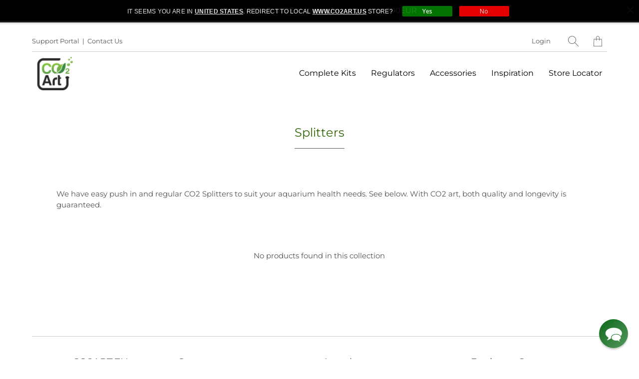

--- FILE ---
content_type: text/html; charset=utf-8
request_url: https://www.co2art.eu/collections/aquarium-splitters
body_size: 25849
content:



 <!DOCTYPE html>
<!--[if IE 9 ]><html class="ie ie9" lang="en"> <![endif]-->
<!--[if (gte IE 10)|!(IE)]><!--><html lang="en"> <!--<![endif]-->
<head> <meta name="google-site-verification" content="zyPJ7H5OTcz_MjQDU5_4Q8Sb70SKzeruaQrLV0ikFF8" /> <meta name="google-site-verification" content="n5poEaa7cj006eY1lnehlkdaZbliiv-IbLLXL7Rksjk" /> <meta name="google-site-verification" content="T80U-_8W8uo10hzA2J70Q48B2DWgPVgJShCpS6btLOQ" /> <!-- Global site tag (gtag.js) - Google Ads: 766468689 -->
	<script async src="https://www.googletagmanager.com/gtag/js?id=AW-766468689"></script>
	<script>
  	window.dataLayer = window.dataLayer || [];
 	 function gtag(){dataLayer.push(arguments);}
	  gtag('js', new Date());

  	gtag('config', 'AW-766468689');
	</script> <meta charset="utf-8"> <meta http-equiv="cleartype" content="on"> <meta name="robots" content="index,follow"> <!-- Stylesheets for Artisan 1.2.2 --> <link href="//www.co2art.eu/cdn/shop/t/36/assets/styles.scss.css?v=47767694602784150701763378704" rel="stylesheet" type="text/css" media="all" /> <noscript> <style>
      .slideshow {
        opacity: 1;
      }

      .product_gallery {
        opacity: 1;
      }

      .mainBar__container.overflow--hidden {
        overflow: visible;
      }

      .newsletter-popup.remodal {
        display: none;
      }

      .fallbackImage {
        max-width: 100%;
      }

      img.lazyload[src*="_100x"],
      img.lazyload[src*="_50x"] {
        display: none;
      }

      .product_gallery_nav {
        display: none;
      }</style></noscript> <title>Aquarium Splitters | CO2 Splitters, Solenoids and Regulators - CO2Art.eu</title> <meta name="description" content="These aquarium splitters are tested and ready to improve the quality of your tank. Take a look inside CO2Art and choose one for yourself." />
  

  

<meta name="author" content="CO2Art.eu">
<meta property="og:url" content="https://www.co2art.eu/collections/aquarium-splitters">
<meta property="og:site_name" content="CO2Art.eu"> <meta property="og:type" content="product.group"> <meta property="og:title" content="Splitters"> <meta property="og:description" content="These aquarium splitters are tested and ready to improve the quality of your tank. Take a look inside CO2Art and choose one for yourself."> <meta name="twitter:site" content="@co2art?lang=en">

<meta name="twitter:card" content="summary"> <!-- Mobile Specific Metas --> <meta name="HandheldFriendly" content="True"> <meta name="MobileOptimized" content="320"> <meta name="viewport" content="width=device-width,initial-scale=1"> <meta name="theme-color" content="#ffffff"> <link rel="shortcut icon" type="image/x-icon" href="//www.co2art.eu/cdn/shop/files/CO2Art_logo_500x500_5b8ac66d-296f-4cea-88dc-5b354fcbf1cc_180x180.png?v=1614397749"> <link rel="apple-touch-icon" href="//www.co2art.eu/cdn/shop/files/CO2Art_logo_500x500_5b8ac66d-296f-4cea-88dc-5b354fcbf1cc_180x180.png?v=1614397749"/> <link rel="apple-touch-icon" sizes="72x72" href="//www.co2art.eu/cdn/shop/files/CO2Art_logo_500x500_5b8ac66d-296f-4cea-88dc-5b354fcbf1cc_72x72.png?v=1614397749"/> <link rel="apple-touch-icon" sizes="114x114" href="//www.co2art.eu/cdn/shop/files/CO2Art_logo_500x500_5b8ac66d-296f-4cea-88dc-5b354fcbf1cc_114x114.png?v=1614397749"/> <link rel="apple-touch-icon" sizes="180x180" href="//www.co2art.eu/cdn/shop/files/CO2Art_logo_500x500_5b8ac66d-296f-4cea-88dc-5b354fcbf1cc_180x180.png?v=1614397749"/> <link rel="apple-touch-icon" sizes="228x228" href="//www.co2art.eu/cdn/shop/files/CO2Art_logo_500x500_5b8ac66d-296f-4cea-88dc-5b354fcbf1cc_228x228.png?v=1614397749"/> <link rel="canonical" href="https://www.co2art.eu/collections/aquarium-splitters" /> <script>window.performance && window.performance.mark && window.performance.mark('shopify.content_for_header.start');</script><meta name="google-site-verification" content="9PzreQETm4PYEMoqG37E95iUsmEnkdr0Dg-wxYrLCcs">
<meta name="google-site-verification" content="n5poEaa7cj006eY1lnehlkdaZbliiv-IbLLXL7Rksjk">
<meta id="shopify-digital-wallet" name="shopify-digital-wallet" content="/3063417/digital_wallets/dialog">
<meta name="shopify-checkout-api-token" content="11ad546a1afe5d8d4247757ddbd512c0">
<meta id="in-context-paypal-metadata" data-shop-id="3063417" data-venmo-supported="false" data-environment="production" data-locale="en_US" data-paypal-v4="true" data-currency="EUR">
<link rel="alternate" type="application/atom+xml" title="Feed" href="/collections/aquarium-splitters.atom" />
<link rel="alternate" type="application/json+oembed" href="https://www.co2art.eu/collections/aquarium-splitters.oembed">
<script async="async" src="/checkouts/internal/preloads.js?locale=en-IE"></script>
<link rel="preconnect" href="https://shop.app" crossorigin="anonymous">
<script async="async" src="https://shop.app/checkouts/internal/preloads.js?locale=en-IE&shop_id=3063417" crossorigin="anonymous"></script>
<script id="apple-pay-shop-capabilities" type="application/json">{"shopId":3063417,"countryCode":"IE","currencyCode":"EUR","merchantCapabilities":["supports3DS"],"merchantId":"gid:\/\/shopify\/Shop\/3063417","merchantName":"CO2Art.eu","requiredBillingContactFields":["postalAddress","email","phone"],"requiredShippingContactFields":["postalAddress","email","phone"],"shippingType":"shipping","supportedNetworks":["visa","maestro","masterCard","amex"],"total":{"type":"pending","label":"CO2Art.eu","amount":"1.00"},"shopifyPaymentsEnabled":true,"supportsSubscriptions":true}</script>
<script id="shopify-features" type="application/json">{"accessToken":"11ad546a1afe5d8d4247757ddbd512c0","betas":["rich-media-storefront-analytics"],"domain":"www.co2art.eu","predictiveSearch":true,"shopId":3063417,"locale":"en"}</script>
<script>var Shopify = Shopify || {};
Shopify.shop = "co2art.myshopify.com";
Shopify.locale = "en";
Shopify.currency = {"active":"EUR","rate":"1.0"};
Shopify.country = "IE";
Shopify.theme = {"name":"Prod with PopUP \u0026 free item in checkout","id":175076082007,"schema_name":"Artisan","schema_version":"1.2.2","theme_store_id":null,"role":"main"};
Shopify.theme.handle = "null";
Shopify.theme.style = {"id":null,"handle":null};
Shopify.cdnHost = "www.co2art.eu/cdn";
Shopify.routes = Shopify.routes || {};
Shopify.routes.root = "/";</script>
<script type="module">!function(o){(o.Shopify=o.Shopify||{}).modules=!0}(window);</script>
<script>!function(o){function n(){var o=[];function n(){o.push(Array.prototype.slice.apply(arguments))}return n.q=o,n}var t=o.Shopify=o.Shopify||{};t.loadFeatures=n(),t.autoloadFeatures=n()}(window);</script>
<script>
  window.ShopifyPay = window.ShopifyPay || {};
  window.ShopifyPay.apiHost = "shop.app\/pay";
  window.ShopifyPay.redirectState = null;
</script>
<script id="shop-js-analytics" type="application/json">{"pageType":"collection"}</script>
<script defer="defer" async type="module" src="//www.co2art.eu/cdn/shopifycloud/shop-js/modules/v2/client.init-shop-cart-sync_BT-GjEfc.en.esm.js"></script>
<script defer="defer" async type="module" src="//www.co2art.eu/cdn/shopifycloud/shop-js/modules/v2/chunk.common_D58fp_Oc.esm.js"></script>
<script defer="defer" async type="module" src="//www.co2art.eu/cdn/shopifycloud/shop-js/modules/v2/chunk.modal_xMitdFEc.esm.js"></script>
<script type="module">
  await import("//www.co2art.eu/cdn/shopifycloud/shop-js/modules/v2/client.init-shop-cart-sync_BT-GjEfc.en.esm.js");
await import("//www.co2art.eu/cdn/shopifycloud/shop-js/modules/v2/chunk.common_D58fp_Oc.esm.js");
await import("//www.co2art.eu/cdn/shopifycloud/shop-js/modules/v2/chunk.modal_xMitdFEc.esm.js");

  window.Shopify.SignInWithShop?.initShopCartSync?.({"fedCMEnabled":true,"windoidEnabled":true});

</script>
<script>
  window.Shopify = window.Shopify || {};
  if (!window.Shopify.featureAssets) window.Shopify.featureAssets = {};
  window.Shopify.featureAssets['shop-js'] = {"shop-cart-sync":["modules/v2/client.shop-cart-sync_DZOKe7Ll.en.esm.js","modules/v2/chunk.common_D58fp_Oc.esm.js","modules/v2/chunk.modal_xMitdFEc.esm.js"],"init-fed-cm":["modules/v2/client.init-fed-cm_B6oLuCjv.en.esm.js","modules/v2/chunk.common_D58fp_Oc.esm.js","modules/v2/chunk.modal_xMitdFEc.esm.js"],"shop-cash-offers":["modules/v2/client.shop-cash-offers_D2sdYoxE.en.esm.js","modules/v2/chunk.common_D58fp_Oc.esm.js","modules/v2/chunk.modal_xMitdFEc.esm.js"],"shop-login-button":["modules/v2/client.shop-login-button_QeVjl5Y3.en.esm.js","modules/v2/chunk.common_D58fp_Oc.esm.js","modules/v2/chunk.modal_xMitdFEc.esm.js"],"pay-button":["modules/v2/client.pay-button_DXTOsIq6.en.esm.js","modules/v2/chunk.common_D58fp_Oc.esm.js","modules/v2/chunk.modal_xMitdFEc.esm.js"],"shop-button":["modules/v2/client.shop-button_DQZHx9pm.en.esm.js","modules/v2/chunk.common_D58fp_Oc.esm.js","modules/v2/chunk.modal_xMitdFEc.esm.js"],"avatar":["modules/v2/client.avatar_BTnouDA3.en.esm.js"],"init-windoid":["modules/v2/client.init-windoid_CR1B-cfM.en.esm.js","modules/v2/chunk.common_D58fp_Oc.esm.js","modules/v2/chunk.modal_xMitdFEc.esm.js"],"init-shop-for-new-customer-accounts":["modules/v2/client.init-shop-for-new-customer-accounts_C_vY_xzh.en.esm.js","modules/v2/client.shop-login-button_QeVjl5Y3.en.esm.js","modules/v2/chunk.common_D58fp_Oc.esm.js","modules/v2/chunk.modal_xMitdFEc.esm.js"],"init-shop-email-lookup-coordinator":["modules/v2/client.init-shop-email-lookup-coordinator_BI7n9ZSv.en.esm.js","modules/v2/chunk.common_D58fp_Oc.esm.js","modules/v2/chunk.modal_xMitdFEc.esm.js"],"init-shop-cart-sync":["modules/v2/client.init-shop-cart-sync_BT-GjEfc.en.esm.js","modules/v2/chunk.common_D58fp_Oc.esm.js","modules/v2/chunk.modal_xMitdFEc.esm.js"],"shop-toast-manager":["modules/v2/client.shop-toast-manager_DiYdP3xc.en.esm.js","modules/v2/chunk.common_D58fp_Oc.esm.js","modules/v2/chunk.modal_xMitdFEc.esm.js"],"init-customer-accounts":["modules/v2/client.init-customer-accounts_D9ZNqS-Q.en.esm.js","modules/v2/client.shop-login-button_QeVjl5Y3.en.esm.js","modules/v2/chunk.common_D58fp_Oc.esm.js","modules/v2/chunk.modal_xMitdFEc.esm.js"],"init-customer-accounts-sign-up":["modules/v2/client.init-customer-accounts-sign-up_iGw4briv.en.esm.js","modules/v2/client.shop-login-button_QeVjl5Y3.en.esm.js","modules/v2/chunk.common_D58fp_Oc.esm.js","modules/v2/chunk.modal_xMitdFEc.esm.js"],"shop-follow-button":["modules/v2/client.shop-follow-button_CqMgW2wH.en.esm.js","modules/v2/chunk.common_D58fp_Oc.esm.js","modules/v2/chunk.modal_xMitdFEc.esm.js"],"checkout-modal":["modules/v2/client.checkout-modal_xHeaAweL.en.esm.js","modules/v2/chunk.common_D58fp_Oc.esm.js","modules/v2/chunk.modal_xMitdFEc.esm.js"],"shop-login":["modules/v2/client.shop-login_D91U-Q7h.en.esm.js","modules/v2/chunk.common_D58fp_Oc.esm.js","modules/v2/chunk.modal_xMitdFEc.esm.js"],"lead-capture":["modules/v2/client.lead-capture_BJmE1dJe.en.esm.js","modules/v2/chunk.common_D58fp_Oc.esm.js","modules/v2/chunk.modal_xMitdFEc.esm.js"],"payment-terms":["modules/v2/client.payment-terms_Ci9AEqFq.en.esm.js","modules/v2/chunk.common_D58fp_Oc.esm.js","modules/v2/chunk.modal_xMitdFEc.esm.js"]};
</script>
<script>(function() {
  var isLoaded = false;
  function asyncLoad() {
    if (isLoaded) return;
    isLoaded = true;
    var urls = ["https:\/\/files-shpf.mageworx.com\/groupedproducts\/source.js?mw_groupedproducts_t=1769273998\u0026shop=co2art.myshopify.com","\/\/social-login.oxiapps.com\/api\/init?vt=102\u0026shop=co2art.myshopify.com","\/\/cdn.shopify.com\/proxy\/188c9068d5f77b2d9845ff1116f5fb01f72d5e89d5df85d4b2e298bee0f827c2\/api.goaffpro.com\/loader.js?shop=co2art.myshopify.com\u0026sp-cache-control=cHVibGljLCBtYXgtYWdlPTkwMA","https:\/\/js.smile.io\/v1\/smile-shopify.js?shop=co2art.myshopify.com","\/\/shopify.privy.com\/widget.js?shop=co2art.myshopify.com","https:\/\/gcc.metizapps.com\/assets\/js\/app.js?shop=co2art.myshopify.com","https:\/\/light.spicegems.org\/0\/js\/scripttags\/co2art\/country_redirect_80baab0caab74eaa4063338fe1f94ca9.min.js?v=19\u0026shop=co2art.myshopify.com"];
    for (var i = 0; i <urls.length; i++) {
      var s = document.createElement('script');
      s.type = 'text/javascript';
      s.async = true;
      s.src = urls[i];
      var x = document.getElementsByTagName('script')[0];
      x.parentNode.insertBefore(s, x);
    }
  };
  if(window.attachEvent) {
    window.attachEvent('onload', asyncLoad);
  } else {
    window.addEventListener('load', asyncLoad, false);
  }
})();</script>
<script id="__st">var __st={"a":3063417,"offset":3600,"reqid":"78e17577-8ddc-44b7-8a7e-dad70332d852-1769295140","pageurl":"www.co2art.eu\/collections\/aquarium-splitters","u":"07cca28b8486","p":"collection","rtyp":"collection","rid":18340601};</script>
<script>window.ShopifyPaypalV4VisibilityTracking = true;</script>
<script id="captcha-bootstrap">!function(){'use strict';const t='contact',e='account',n='new_comment',o=[[t,t],['blogs',n],['comments',n],[t,'customer']],c=[[e,'customer_login'],[e,'guest_login'],[e,'recover_customer_password'],[e,'create_customer']],r=t=>t.map((([t,e])=>`form[action*='/${t}']:not([data-nocaptcha='true']) input[name='form_type'][value='${e}']`)).join(','),a=t=>()=>t?[...document.querySelectorAll(t)].map((t=>t.form)):[];function s(){const t=[...o],e=r(t);return a(e)}const i='password',u='form_key',d=['recaptcha-v3-token','g-recaptcha-response','h-captcha-response',i],f=()=>{try{return window.sessionStorage}catch{return}},m='__shopify_v',_=t=>t.elements[u];function p(t,e,n=!1){try{const o=window.sessionStorage,c=JSON.parse(o.getItem(e)),{data:r}=function(t){const{data:e,action:n}=t;return t[m]||n?{data:e,action:n}:{data:t,action:n}}(c);for(const[e,n]of Object.entries(r))t.elements[e]&&(t.elements[e].value=n);n&&o.removeItem(e)}catch(o){console.error('form repopulation failed',{error:o})}}const l='form_type',E='cptcha';function T(t){t.dataset[E]=!0}const w=window,h=w.document,L='Shopify',v='ce_forms',y='captcha';let A=!1;((t,e)=>{const n=(g='f06e6c50-85a8-45c8-87d0-21a2b65856fe',I='https://cdn.shopify.com/shopifycloud/storefront-forms-hcaptcha/ce_storefront_forms_captcha_hcaptcha.v1.5.2.iife.js',D={infoText:'Protected by hCaptcha',privacyText:'Privacy',termsText:'Terms'},(t,e,n)=>{const o=w[L][v],c=o.bindForm;if(c)return c(t,g,e,D).then(n);var r;o.q.push([[t,g,e,D],n]),r=I,A||(h.body.append(Object.assign(h.createElement('script'),{id:'captcha-provider',async:!0,src:r})),A=!0)});var g,I,D;w[L]=w[L]||{},w[L][v]=w[L][v]||{},w[L][v].q=[],w[L][y]=w[L][y]||{},w[L][y].protect=function(t,e){n(t,void 0,e),T(t)},Object.freeze(w[L][y]),function(t,e,n,w,h,L){const[v,y,A,g]=function(t,e,n){const i=e?o:[],u=t?c:[],d=[...i,...u],f=r(d),m=r(i),_=r(d.filter((([t,e])=>n.includes(e))));return[a(f),a(m),a(_),s()]}(w,h,L),I=t=>{const e=t.target;return e instanceof HTMLFormElement?e:e&&e.form},D=t=>v().includes(t);t.addEventListener('submit',(t=>{const e=I(t);if(!e)return;const n=D(e)&&!e.dataset.hcaptchaBound&&!e.dataset.recaptchaBound,o=_(e),c=g().includes(e)&&(!o||!o.value);(n||c)&&t.preventDefault(),c&&!n&&(function(t){try{if(!f())return;!function(t){const e=f();if(!e)return;const n=_(t);if(!n)return;const o=n.value;o&&e.removeItem(o)}(t);const e=Array.from(Array(32),(()=>Math.random().toString(36)[2])).join('');!function(t,e){_(t)||t.append(Object.assign(document.createElement('input'),{type:'hidden',name:u})),t.elements[u].value=e}(t,e),function(t,e){const n=f();if(!n)return;const o=[...t.querySelectorAll(`input[type='${i}']`)].map((({name:t})=>t)),c=[...d,...o],r={};for(const[a,s]of new FormData(t).entries())c.includes(a)||(r[a]=s);n.setItem(e,JSON.stringify({[m]:1,action:t.action,data:r}))}(t,e)}catch(e){console.error('failed to persist form',e)}}(e),e.submit())}));const S=(t,e)=>{t&&!t.dataset[E]&&(n(t,e.some((e=>e===t))),T(t))};for(const o of['focusin','change'])t.addEventListener(o,(t=>{const e=I(t);D(e)&&S(e,y())}));const B=e.get('form_key'),M=e.get(l),P=B&&M;t.addEventListener('DOMContentLoaded',(()=>{const t=y();if(P)for(const e of t)e.elements[l].value===M&&p(e,B);[...new Set([...A(),...v().filter((t=>'true'===t.dataset.shopifyCaptcha))])].forEach((e=>S(e,t)))}))}(h,new URLSearchParams(w.location.search),n,t,e,['guest_login'])})(!0,!0)}();</script>
<script integrity="sha256-4kQ18oKyAcykRKYeNunJcIwy7WH5gtpwJnB7kiuLZ1E=" data-source-attribution="shopify.loadfeatures" defer="defer" src="//www.co2art.eu/cdn/shopifycloud/storefront/assets/storefront/load_feature-a0a9edcb.js" crossorigin="anonymous"></script>
<script crossorigin="anonymous" defer="defer" src="//www.co2art.eu/cdn/shopifycloud/storefront/assets/shopify_pay/storefront-65b4c6d7.js?v=20250812"></script>
<script data-source-attribution="shopify.dynamic_checkout.dynamic.init">var Shopify=Shopify||{};Shopify.PaymentButton=Shopify.PaymentButton||{isStorefrontPortableWallets:!0,init:function(){window.Shopify.PaymentButton.init=function(){};var t=document.createElement("script");t.src="https://www.co2art.eu/cdn/shopifycloud/portable-wallets/latest/portable-wallets.en.js",t.type="module",document.head.appendChild(t)}};
</script>
<script data-source-attribution="shopify.dynamic_checkout.buyer_consent">
  function portableWalletsHideBuyerConsent(e){var t=document.getElementById("shopify-buyer-consent"),n=document.getElementById("shopify-subscription-policy-button");t&&n&&(t.classList.add("hidden"),t.setAttribute("aria-hidden","true"),n.removeEventListener("click",e))}function portableWalletsShowBuyerConsent(e){var t=document.getElementById("shopify-buyer-consent"),n=document.getElementById("shopify-subscription-policy-button");t&&n&&(t.classList.remove("hidden"),t.removeAttribute("aria-hidden"),n.addEventListener("click",e))}window.Shopify?.PaymentButton&&(window.Shopify.PaymentButton.hideBuyerConsent=portableWalletsHideBuyerConsent,window.Shopify.PaymentButton.showBuyerConsent=portableWalletsShowBuyerConsent);
</script>
<script data-source-attribution="shopify.dynamic_checkout.cart.bootstrap">document.addEventListener("DOMContentLoaded",(function(){function t(){return document.querySelector("shopify-accelerated-checkout-cart, shopify-accelerated-checkout")}if(t())Shopify.PaymentButton.init();else{new MutationObserver((function(e,n){t()&&(Shopify.PaymentButton.init(),n.disconnect())})).observe(document.body,{childList:!0,subtree:!0})}}));
</script>
<link id="shopify-accelerated-checkout-styles" rel="stylesheet" media="screen" href="https://www.co2art.eu/cdn/shopifycloud/portable-wallets/latest/accelerated-checkout-backwards-compat.css" crossorigin="anonymous">
<style id="shopify-accelerated-checkout-cart">
        #shopify-buyer-consent {
  margin-top: 1em;
  display: inline-block;
  width: 100%;
}

#shopify-buyer-consent.hidden {
  display: none;
}

#shopify-subscription-policy-button {
  background: none;
  border: none;
  padding: 0;
  text-decoration: underline;
  font-size: inherit;
  cursor: pointer;
}

#shopify-subscription-policy-button::before {
  box-shadow: none;
}

      </style>

<script>window.performance && window.performance.mark && window.performance.mark('shopify.content_for_header.end');</script>

  
  
  
<!-- BEGIN app block: shopify://apps/reamaze-live-chat-helpdesk/blocks/reamaze-config/ef7a830c-d722-47c6-883b-11db06c95733 -->

  <script type="text/javascript" async src="https://cdn.reamaze.com/assets/reamaze-loader.js"></script>

  <script type="text/javascript">
    var _support = _support || { 'ui': {}, 'user': {} };
    _support.account = 'co2art-eu';
  </script>

  

  
    <!-- reamaze_embeddable_6263_s -->
<!-- Embeddable - CO2Art.eu Chat -->
<script type="text/javascript">
  var _support = _support || { 'ui': {}, 'user': {} };
  _support['account'] = 'co2art-eu';
  _support['ui']['contactMode'] = 'anonymous';
  _support['ui']['enableKb'] = 'true';
  _support['ui']['styles'] = {
    widgetColor: 'rgb(0, 98, 14)',
    gradient: true,
  };
  _support['ui']['widget'] = {
    icon: 'chat',
    label: {
      text: 'Let us know if you have any questions! &#128522;',
      mode: "prompt-3",
      delay: 5,
      duration: 5,
    },
    position: 'bottom-right',
  };
  _support['apps'] = {
    faq: {"enabled":true},
    recentConversations: {},
    orders: {"enabled":true,"enable_notes":true}
  };
</script>
<!-- reamaze_embeddable_6263_e -->

  





<!-- END app block --><link href="https://monorail-edge.shopifysvc.com" rel="dns-prefetch">
<script>(function(){if ("sendBeacon" in navigator && "performance" in window) {try {var session_token_from_headers = performance.getEntriesByType('navigation')[0].serverTiming.find(x => x.name == '_s').description;} catch {var session_token_from_headers = undefined;}var session_cookie_matches = document.cookie.match(/_shopify_s=([^;]*)/);var session_token_from_cookie = session_cookie_matches && session_cookie_matches.length === 2 ? session_cookie_matches[1] : "";var session_token = session_token_from_headers || session_token_from_cookie || "";function handle_abandonment_event(e) {var entries = performance.getEntries().filter(function(entry) {return /monorail-edge.shopifysvc.com/.test(entry.name);});if (!window.abandonment_tracked && entries.length === 0) {window.abandonment_tracked = true;var currentMs = Date.now();var navigation_start = performance.timing.navigationStart;var payload = {shop_id: 3063417,url: window.location.href,navigation_start,duration: currentMs - navigation_start,session_token,page_type: "collection"};window.navigator.sendBeacon("https://monorail-edge.shopifysvc.com/v1/produce", JSON.stringify({schema_id: "online_store_buyer_site_abandonment/1.1",payload: payload,metadata: {event_created_at_ms: currentMs,event_sent_at_ms: currentMs}}));}}window.addEventListener('pagehide', handle_abandonment_event);}}());</script>
<script id="web-pixels-manager-setup">(function e(e,d,r,n,o){if(void 0===o&&(o={}),!Boolean(null===(a=null===(i=window.Shopify)||void 0===i?void 0:i.analytics)||void 0===a?void 0:a.replayQueue)){var i,a;window.Shopify=window.Shopify||{};var t=window.Shopify;t.analytics=t.analytics||{};var s=t.analytics;s.replayQueue=[],s.publish=function(e,d,r){return s.replayQueue.push([e,d,r]),!0};try{self.performance.mark("wpm:start")}catch(e){}var l=function(){var e={modern:/Edge?\/(1{2}[4-9]|1[2-9]\d|[2-9]\d{2}|\d{4,})\.\d+(\.\d+|)|Firefox\/(1{2}[4-9]|1[2-9]\d|[2-9]\d{2}|\d{4,})\.\d+(\.\d+|)|Chrom(ium|e)\/(9{2}|\d{3,})\.\d+(\.\d+|)|(Maci|X1{2}).+ Version\/(15\.\d+|(1[6-9]|[2-9]\d|\d{3,})\.\d+)([,.]\d+|)( \(\w+\)|)( Mobile\/\w+|) Safari\/|Chrome.+OPR\/(9{2}|\d{3,})\.\d+\.\d+|(CPU[ +]OS|iPhone[ +]OS|CPU[ +]iPhone|CPU IPhone OS|CPU iPad OS)[ +]+(15[._]\d+|(1[6-9]|[2-9]\d|\d{3,})[._]\d+)([._]\d+|)|Android:?[ /-](13[3-9]|1[4-9]\d|[2-9]\d{2}|\d{4,})(\.\d+|)(\.\d+|)|Android.+Firefox\/(13[5-9]|1[4-9]\d|[2-9]\d{2}|\d{4,})\.\d+(\.\d+|)|Android.+Chrom(ium|e)\/(13[3-9]|1[4-9]\d|[2-9]\d{2}|\d{4,})\.\d+(\.\d+|)|SamsungBrowser\/([2-9]\d|\d{3,})\.\d+/,legacy:/Edge?\/(1[6-9]|[2-9]\d|\d{3,})\.\d+(\.\d+|)|Firefox\/(5[4-9]|[6-9]\d|\d{3,})\.\d+(\.\d+|)|Chrom(ium|e)\/(5[1-9]|[6-9]\d|\d{3,})\.\d+(\.\d+|)([\d.]+$|.*Safari\/(?![\d.]+ Edge\/[\d.]+$))|(Maci|X1{2}).+ Version\/(10\.\d+|(1[1-9]|[2-9]\d|\d{3,})\.\d+)([,.]\d+|)( \(\w+\)|)( Mobile\/\w+|) Safari\/|Chrome.+OPR\/(3[89]|[4-9]\d|\d{3,})\.\d+\.\d+|(CPU[ +]OS|iPhone[ +]OS|CPU[ +]iPhone|CPU IPhone OS|CPU iPad OS)[ +]+(10[._]\d+|(1[1-9]|[2-9]\d|\d{3,})[._]\d+)([._]\d+|)|Android:?[ /-](13[3-9]|1[4-9]\d|[2-9]\d{2}|\d{4,})(\.\d+|)(\.\d+|)|Mobile Safari.+OPR\/([89]\d|\d{3,})\.\d+\.\d+|Android.+Firefox\/(13[5-9]|1[4-9]\d|[2-9]\d{2}|\d{4,})\.\d+(\.\d+|)|Android.+Chrom(ium|e)\/(13[3-9]|1[4-9]\d|[2-9]\d{2}|\d{4,})\.\d+(\.\d+|)|Android.+(UC? ?Browser|UCWEB|U3)[ /]?(15\.([5-9]|\d{2,})|(1[6-9]|[2-9]\d|\d{3,})\.\d+)\.\d+|SamsungBrowser\/(5\.\d+|([6-9]|\d{2,})\.\d+)|Android.+MQ{2}Browser\/(14(\.(9|\d{2,})|)|(1[5-9]|[2-9]\d|\d{3,})(\.\d+|))(\.\d+|)|K[Aa][Ii]OS\/(3\.\d+|([4-9]|\d{2,})\.\d+)(\.\d+|)/},d=e.modern,r=e.legacy,n=navigator.userAgent;return n.match(d)?"modern":n.match(r)?"legacy":"unknown"}(),u="modern"===l?"modern":"legacy",c=(null!=n?n:{modern:"",legacy:""})[u],f=function(e){return[e.baseUrl,"/wpm","/b",e.hashVersion,"modern"===e.buildTarget?"m":"l",".js"].join("")}({baseUrl:d,hashVersion:r,buildTarget:u}),m=function(e){var d=e.version,r=e.bundleTarget,n=e.surface,o=e.pageUrl,i=e.monorailEndpoint;return{emit:function(e){var a=e.status,t=e.errorMsg,s=(new Date).getTime(),l=JSON.stringify({metadata:{event_sent_at_ms:s},events:[{schema_id:"web_pixels_manager_load/3.1",payload:{version:d,bundle_target:r,page_url:o,status:a,surface:n,error_msg:t},metadata:{event_created_at_ms:s}}]});if(!i)return console&&console.warn&&console.warn("[Web Pixels Manager] No Monorail endpoint provided, skipping logging."),!1;try{return self.navigator.sendBeacon.bind(self.navigator)(i,l)}catch(e){}var u=new XMLHttpRequest;try{return u.open("POST",i,!0),u.setRequestHeader("Content-Type","text/plain"),u.send(l),!0}catch(e){return console&&console.warn&&console.warn("[Web Pixels Manager] Got an unhandled error while logging to Monorail."),!1}}}}({version:r,bundleTarget:l,surface:e.surface,pageUrl:self.location.href,monorailEndpoint:e.monorailEndpoint});try{o.browserTarget=l,function(e){var d=e.src,r=e.async,n=void 0===r||r,o=e.onload,i=e.onerror,a=e.sri,t=e.scriptDataAttributes,s=void 0===t?{}:t,l=document.createElement("script"),u=document.querySelector("head"),c=document.querySelector("body");if(l.async=n,l.src=d,a&&(l.integrity=a,l.crossOrigin="anonymous"),s)for(var f in s)if(Object.prototype.hasOwnProperty.call(s,f))try{l.dataset[f]=s[f]}catch(e){}if(o&&l.addEventListener("load",o),i&&l.addEventListener("error",i),u)u.appendChild(l);else{if(!c)throw new Error("Did not find a head or body element to append the script");c.appendChild(l)}}({src:f,async:!0,onload:function(){if(!function(){var e,d;return Boolean(null===(d=null===(e=window.Shopify)||void 0===e?void 0:e.analytics)||void 0===d?void 0:d.initialized)}()){var d=window.webPixelsManager.init(e)||void 0;if(d){var r=window.Shopify.analytics;r.replayQueue.forEach((function(e){var r=e[0],n=e[1],o=e[2];d.publishCustomEvent(r,n,o)})),r.replayQueue=[],r.publish=d.publishCustomEvent,r.visitor=d.visitor,r.initialized=!0}}},onerror:function(){return m.emit({status:"failed",errorMsg:"".concat(f," has failed to load")})},sri:function(e){var d=/^sha384-[A-Za-z0-9+/=]+$/;return"string"==typeof e&&d.test(e)}(c)?c:"",scriptDataAttributes:o}),m.emit({status:"loading"})}catch(e){m.emit({status:"failed",errorMsg:(null==e?void 0:e.message)||"Unknown error"})}}})({shopId: 3063417,storefrontBaseUrl: "https://www.co2art.eu",extensionsBaseUrl: "https://extensions.shopifycdn.com/cdn/shopifycloud/web-pixels-manager",monorailEndpoint: "https://monorail-edge.shopifysvc.com/unstable/produce_batch",surface: "storefront-renderer",enabledBetaFlags: ["2dca8a86"],webPixelsConfigList: [{"id":"1755775319","configuration":"{\"shop\":\"co2art.myshopify.com\",\"cookie_duration\":\"2592000\"}","eventPayloadVersion":"v1","runtimeContext":"STRICT","scriptVersion":"a2e7513c3708f34b1f617d7ce88f9697","type":"APP","apiClientId":2744533,"privacyPurposes":["ANALYTICS","MARKETING"],"dataSharingAdjustments":{"protectedCustomerApprovalScopes":["read_customer_address","read_customer_email","read_customer_name","read_customer_personal_data","read_customer_phone"]}},{"id":"1059422551","configuration":"{\"config\":\"{\\\"pixel_id\\\":\\\"G-9TWVVQRZ28\\\",\\\"target_country\\\":\\\"FR\\\",\\\"gtag_events\\\":[{\\\"type\\\":\\\"begin_checkout\\\",\\\"action_label\\\":\\\"G-9TWVVQRZ28\\\"},{\\\"type\\\":\\\"search\\\",\\\"action_label\\\":\\\"G-9TWVVQRZ28\\\"},{\\\"type\\\":\\\"view_item\\\",\\\"action_label\\\":[\\\"G-9TWVVQRZ28\\\",\\\"MC-99S2YZRH37\\\"]},{\\\"type\\\":\\\"purchase\\\",\\\"action_label\\\":[\\\"G-9TWVVQRZ28\\\",\\\"MC-99S2YZRH37\\\"]},{\\\"type\\\":\\\"page_view\\\",\\\"action_label\\\":[\\\"G-9TWVVQRZ28\\\",\\\"MC-99S2YZRH37\\\"]},{\\\"type\\\":\\\"add_payment_info\\\",\\\"action_label\\\":\\\"G-9TWVVQRZ28\\\"},{\\\"type\\\":\\\"add_to_cart\\\",\\\"action_label\\\":\\\"G-9TWVVQRZ28\\\"}],\\\"enable_monitoring_mode\\\":false}\"}","eventPayloadVersion":"v1","runtimeContext":"OPEN","scriptVersion":"b2a88bafab3e21179ed38636efcd8a93","type":"APP","apiClientId":1780363,"privacyPurposes":[],"dataSharingAdjustments":{"protectedCustomerApprovalScopes":["read_customer_address","read_customer_email","read_customer_name","read_customer_personal_data","read_customer_phone"]}},{"id":"252445015","configuration":"{\"pixel_id\":\"716226475136652\",\"pixel_type\":\"facebook_pixel\",\"metaapp_system_user_token\":\"-\"}","eventPayloadVersion":"v1","runtimeContext":"OPEN","scriptVersion":"ca16bc87fe92b6042fbaa3acc2fbdaa6","type":"APP","apiClientId":2329312,"privacyPurposes":["ANALYTICS","MARKETING","SALE_OF_DATA"],"dataSharingAdjustments":{"protectedCustomerApprovalScopes":["read_customer_address","read_customer_email","read_customer_name","read_customer_personal_data","read_customer_phone"]}},{"id":"shopify-app-pixel","configuration":"{}","eventPayloadVersion":"v1","runtimeContext":"STRICT","scriptVersion":"0450","apiClientId":"shopify-pixel","type":"APP","privacyPurposes":["ANALYTICS","MARKETING"]},{"id":"shopify-custom-pixel","eventPayloadVersion":"v1","runtimeContext":"LAX","scriptVersion":"0450","apiClientId":"shopify-pixel","type":"CUSTOM","privacyPurposes":["ANALYTICS","MARKETING"]}],isMerchantRequest: false,initData: {"shop":{"name":"CO2Art.eu","paymentSettings":{"currencyCode":"EUR"},"myshopifyDomain":"co2art.myshopify.com","countryCode":"IE","storefrontUrl":"https:\/\/www.co2art.eu"},"customer":null,"cart":null,"checkout":null,"productVariants":[],"purchasingCompany":null},},"https://www.co2art.eu/cdn","fcfee988w5aeb613cpc8e4bc33m6693e112",{"modern":"","legacy":""},{"shopId":"3063417","storefrontBaseUrl":"https:\/\/www.co2art.eu","extensionBaseUrl":"https:\/\/extensions.shopifycdn.com\/cdn\/shopifycloud\/web-pixels-manager","surface":"storefront-renderer","enabledBetaFlags":"[\"2dca8a86\"]","isMerchantRequest":"false","hashVersion":"fcfee988w5aeb613cpc8e4bc33m6693e112","publish":"custom","events":"[[\"page_viewed\",{}],[\"collection_viewed\",{\"collection\":{\"id\":\"18340601\",\"title\":\"Splitters\",\"productVariants\":[]}}]]"});</script><script>
  window.ShopifyAnalytics = window.ShopifyAnalytics || {};
  window.ShopifyAnalytics.meta = window.ShopifyAnalytics.meta || {};
  window.ShopifyAnalytics.meta.currency = 'EUR';
  var meta = {"products":[],"page":{"pageType":"collection","resourceType":"collection","resourceId":18340601,"requestId":"78e17577-8ddc-44b7-8a7e-dad70332d852-1769295140"}};
  for (var attr in meta) {
    window.ShopifyAnalytics.meta[attr] = meta[attr];
  }
</script>
<script class="analytics">
  (function () {
    var customDocumentWrite = function(content) {
      var jquery = null;

      if (window.jQuery) {
        jquery = window.jQuery;
      } else if (window.Checkout && window.Checkout.$) {
        jquery = window.Checkout.$;
      }

      if (jquery) {
        jquery('body').append(content);
      }
    };

    var hasLoggedConversion = function(token) {
      if (token) {
        return document.cookie.indexOf('loggedConversion=' + token) !== -1;
      }
      return false;
    }

    var setCookieIfConversion = function(token) {
      if (token) {
        var twoMonthsFromNow = new Date(Date.now());
        twoMonthsFromNow.setMonth(twoMonthsFromNow.getMonth() + 2);

        document.cookie = 'loggedConversion=' + token + '; expires=' + twoMonthsFromNow;
      }
    }

    var trekkie = window.ShopifyAnalytics.lib = window.trekkie = window.trekkie || [];
    if (trekkie.integrations) {
      return;
    }
    trekkie.methods = [
      'identify',
      'page',
      'ready',
      'track',
      'trackForm',
      'trackLink'
    ];
    trekkie.factory = function(method) {
      return function() {
        var args = Array.prototype.slice.call(arguments);
        args.unshift(method);
        trekkie.push(args);
        return trekkie;
      };
    };
    for (var i = 0; i < trekkie.methods.length; i++) {
      var key = trekkie.methods[i];
      trekkie[key] = trekkie.factory(key);
    }
    trekkie.load = function(config) {
      trekkie.config = config || {};
      trekkie.config.initialDocumentCookie = document.cookie;
      var first = document.getElementsByTagName('script')[0];
      var script = document.createElement('script');
      script.type = 'text/javascript';
      script.onerror = function(e) {
        var scriptFallback = document.createElement('script');
        scriptFallback.type = 'text/javascript';
        scriptFallback.onerror = function(error) {
                var Monorail = {
      produce: function produce(monorailDomain, schemaId, payload) {
        var currentMs = new Date().getTime();
        var event = {
          schema_id: schemaId,
          payload: payload,
          metadata: {
            event_created_at_ms: currentMs,
            event_sent_at_ms: currentMs
          }
        };
        return Monorail.sendRequest("https://" + monorailDomain + "/v1/produce", JSON.stringify(event));
      },
      sendRequest: function sendRequest(endpointUrl, payload) {
        // Try the sendBeacon API
        if (window && window.navigator && typeof window.navigator.sendBeacon === 'function' && typeof window.Blob === 'function' && !Monorail.isIos12()) {
          var blobData = new window.Blob([payload], {
            type: 'text/plain'
          });

          if (window.navigator.sendBeacon(endpointUrl, blobData)) {
            return true;
          } // sendBeacon was not successful

        } // XHR beacon

        var xhr = new XMLHttpRequest();

        try {
          xhr.open('POST', endpointUrl);
          xhr.setRequestHeader('Content-Type', 'text/plain');
          xhr.send(payload);
        } catch (e) {
          console.log(e);
        }

        return false;
      },
      isIos12: function isIos12() {
        return window.navigator.userAgent.lastIndexOf('iPhone; CPU iPhone OS 12_') !== -1 || window.navigator.userAgent.lastIndexOf('iPad; CPU OS 12_') !== -1;
      }
    };
    Monorail.produce('monorail-edge.shopifysvc.com',
      'trekkie_storefront_load_errors/1.1',
      {shop_id: 3063417,
      theme_id: 175076082007,
      app_name: "storefront",
      context_url: window.location.href,
      source_url: "//www.co2art.eu/cdn/s/trekkie.storefront.8d95595f799fbf7e1d32231b9a28fd43b70c67d3.min.js"});

        };
        scriptFallback.async = true;
        scriptFallback.src = '//www.co2art.eu/cdn/s/trekkie.storefront.8d95595f799fbf7e1d32231b9a28fd43b70c67d3.min.js';
        first.parentNode.insertBefore(scriptFallback, first);
      };
      script.async = true;
      script.src = '//www.co2art.eu/cdn/s/trekkie.storefront.8d95595f799fbf7e1d32231b9a28fd43b70c67d3.min.js';
      first.parentNode.insertBefore(script, first);
    };
    trekkie.load(
      {"Trekkie":{"appName":"storefront","development":false,"defaultAttributes":{"shopId":3063417,"isMerchantRequest":null,"themeId":175076082007,"themeCityHash":"6932188572672228032","contentLanguage":"en","currency":"EUR","eventMetadataId":"b6d4f1ec-178f-47ff-b305-a1ac47f20d91"},"isServerSideCookieWritingEnabled":true,"monorailRegion":"shop_domain","enabledBetaFlags":["65f19447"]},"Session Attribution":{},"S2S":{"facebookCapiEnabled":true,"source":"trekkie-storefront-renderer","apiClientId":580111}}
    );

    var loaded = false;
    trekkie.ready(function() {
      if (loaded) return;
      loaded = true;

      window.ShopifyAnalytics.lib = window.trekkie;

      var originalDocumentWrite = document.write;
      document.write = customDocumentWrite;
      try { window.ShopifyAnalytics.merchantGoogleAnalytics.call(this); } catch(error) {};
      document.write = originalDocumentWrite;

      window.ShopifyAnalytics.lib.page(null,{"pageType":"collection","resourceType":"collection","resourceId":18340601,"requestId":"78e17577-8ddc-44b7-8a7e-dad70332d852-1769295140","shopifyEmitted":true});

      var match = window.location.pathname.match(/checkouts\/(.+)\/(thank_you|post_purchase)/)
      var token = match? match[1]: undefined;
      if (!hasLoggedConversion(token)) {
        setCookieIfConversion(token);
        window.ShopifyAnalytics.lib.track("Viewed Product Category",{"currency":"EUR","category":"Collection: aquarium-splitters","collectionName":"aquarium-splitters","collectionId":18340601,"nonInteraction":true},undefined,undefined,{"shopifyEmitted":true});
      }
    });


        var eventsListenerScript = document.createElement('script');
        eventsListenerScript.async = true;
        eventsListenerScript.src = "//www.co2art.eu/cdn/shopifycloud/storefront/assets/shop_events_listener-3da45d37.js";
        document.getElementsByTagName('head')[0].appendChild(eventsListenerScript);

})();</script>
  <script>
  if (!window.ga || (window.ga && typeof window.ga !== 'function')) {
    window.ga = function ga() {
      (window.ga.q = window.ga.q || []).push(arguments);
      if (window.Shopify && window.Shopify.analytics && typeof window.Shopify.analytics.publish === 'function') {
        window.Shopify.analytics.publish("ga_stub_called", {}, {sendTo: "google_osp_migration"});
      }
      console.error("Shopify's Google Analytics stub called with:", Array.from(arguments), "\nSee https://help.shopify.com/manual/promoting-marketing/pixels/pixel-migration#google for more information.");
    };
    if (window.Shopify && window.Shopify.analytics && typeof window.Shopify.analytics.publish === 'function') {
      window.Shopify.analytics.publish("ga_stub_initialized", {}, {sendTo: "google_osp_migration"});
    }
  }
</script>
<script
  defer
  src="https://www.co2art.eu/cdn/shopifycloud/perf-kit/shopify-perf-kit-3.0.4.min.js"
  data-application="storefront-renderer"
  data-shop-id="3063417"
  data-render-region="gcp-us-east1"
  data-page-type="collection"
  data-theme-instance-id="175076082007"
  data-theme-name="Artisan"
  data-theme-version="1.2.2"
  data-monorail-region="shop_domain"
  data-resource-timing-sampling-rate="10"
  data-shs="true"
  data-shs-beacon="true"
  data-shs-export-with-fetch="true"
  data-shs-logs-sample-rate="1"
  data-shs-beacon-endpoint="https://www.co2art.eu/api/collect"
></script>
</head>

<body class="collection"
  data-money-format="€{{amount}}" data-shop-url="https://www.co2art.eu"> <script type="text/javascript">if(typeof isGwHelperLoaded==='undefined'){(function(){var HE_DOMAIN=localStorage.getItem('ssw_debug_domain');if(!HE_DOMAIN){HE_DOMAIN='https://app.growave.io'}var GW_IS_DEV=localStorage.getItem('ssw_debug');if(!GW_IS_DEV){GW_IS_DEV=0}if(!window.Ssw){Ssw={}}function isReadyStatus(){return typeof ssw==="function"&&window.gwPolyfillsLoaded}function sswRun(application){if(isReadyStatus()){setTimeout(function(){application(ssw)},0)}else{var _loadSswLib=setInterval(function(){if(isReadyStatus()){clearInterval(_loadSswLib);application(ssw)}},30)}}var sswApp={default:0,cart_item_count:0,accounts_enabled:1,pageUrls:{wishlist:'/pages/wishlist',profile:'/pages/profile',profileEdit:'/pages/profile-edit',reward:'/pages/reward',referral:'/pages/referral',reviews:'/pages/reviews',reviewShare:'/pages/share-review',instagram:'/pages/shop-instagram',editNotification:'/pages/edit-notifications'},modules:{comment:null,community:null,fave:null,instagram:null,questions:null,review:null,sharing:null,reward:null}};var sswLangs={data:{},add:function(key,value){this.data[key]=value},t:function(key,params){var value=key;if(typeof this.data[key]!=='undefined'){value=this.data[key]}value=(value&&value.indexOf("translation missing:")<0)?value:key;if(params){value=value.replace(/\{\{\s?(\w+)\s?\}\}/g,function(match,variable){return(typeof params[variable]!='undefined')?params[variable]:match})}return value},p:function(key_singular,key_plural,count,params){if(count==1){return this.t(key_singular,params)}else{return this.t(key_plural,params)}}};sswApp.metafield_settings={"cart_count_id":"#cart-count","cart_total_id":"#cart-total"};var sswPublishedLocales={};sswPublishedLocales["en"]={endonym_name:"English",iso_code:"en",name:"English",root_url:"/",primary:true};window.sswRun=sswRun;window.sswApp=sswApp;window.sswPublishedLocales=sswPublishedLocales||{};window.sswLangs=sswLangs;window.HE_DOMAIN=HE_DOMAIN;window.GW_IS_DEV=GW_IS_DEV;window.currency_format="€{{amount}}";window.shop_name="CO2Art.eu";window.colorSettings="";window.sswProxyUrl="\/apps\/ssw-instagram";window.GW_ASSETS_BASE_URL=window.GW_IS_DEV?HE_DOMAIN+'/public/assets/build/':"https://static.socialshopwave.com/ssw-assets/";window.GW_ASSETS_MANIFEST={};window.GW_ASSETS_MANIFEST={"core.critical.css":"core-215011c021.critical.css","core.critical.js":"core-3b8e1a0d70.critical.js","core.library.js":"core-4485bb0ccb.library.js","core.product_link.js":"core-ce91c52f39.product_link.js","instagram.gallery.css":"instagram-057c4f1aac.gallery.css","instagram.gallery.js":"instagram-5e0f12bfc5.gallery.js","instagram.modal.css":"instagram-dec1f97a32.modal.css","instagram.modal.js":"instagram-85f790989d.modal.js","instagram.slider.lib.js":"instagram-f4b686196a.slider.lib.js","lib.datepicker.css":"lib-6fc1108037.datepicker.css","lib.datepicker.js":"lib-9c5a702486.datepicker.js","lib.dropdown.css":"lib-52591346ba.dropdown.css","lib.dropdown.js":"lib-21b24ea07f.dropdown.js","lib.gw-carousel.js":"lib-dc8ddeb429.gw-carousel.js","lib.gw-masonry.js":"lib-db3dfd2364.gw-masonry.js","lib.modal.css":"lib-f911819b22.modal.css","lib.modal.js":"lib-e0b3f94217.modal.js","lib.photoswipe.js":"lib-5b38071dcb.photoswipe.js","lib.popover.js":"lib-858d4bc667.popover.js","lib.validate.js":"lib-4c4115500f.validate.js","login.critical.css":"login-f71507df27.critical.css","login.critical.js":"login-233703a86e.critical.js","login.main.css":"login-f1dffdce92.main.css","login.main.js":"login-28c132fba1.main.js","question.critical.js":"question-3fd9ae5a96.critical.js","question.main.css":"question-6f971ec8e7.main.css","review.critical.css":"review-5f10acf3ec.critical.css","review.critical.js":"review-d41d8cd98f.critical.js","review.main.css":"review-a6cc845f19.main.css","review.main.js":"review-2c755e07a6.main.js","review.popup.critical.js":"review-f93131e525.popup.critical.js","review.popup.main.js":"review-b5977250af.popup.main.js","review.widget.critical.js":"review-9627295967.widget.critical.js","review.widget.main.js":"review-125616d87d.widget.main.js","reward.critical.js":"reward-bb6079ffe3.critical.js","reward.main.css":"reward-fa028be264.main.css","reward.main.js":"reward-50e34a45bb.main.js","reward.notification.css":"reward-ee53c45bad.notification.css","reward.notification.js":"reward-89905432b0.notification.js","reward.tab.caption.css":"reward-04ff42d153.tab.caption.css","ssw-fontello.woff":"ssw-fontello-b60fd7c8c9.woff","wishlist.common.js":"wishlist-ccbdef9011.common.js","wishlist.critical.css":"wishlist-17c222696e.critical.css","wishlist.critical.js":"wishlist-01e97e5ff7.critical.js","wishlist.main.css":"wishlist-7c041f0cd1.main.css","wishlist.main.js":"wishlist-125e53b227.main.js"};window.GW_CUSTOM_CSS_URL='//www.co2art.eu/cdn/shop/t/36/assets/socialshopwave-custom.css?v=101330274362161702471732200129'})();(function(){var loadScriptsCalled=false;var loadDelay=typeof sswLoadScriptsDelay!=='undefined'?sswLoadScriptsDelay:2000;const LOAD_SCRIPTS_EVENTS=["scroll","mousemove","touchstart","load"];function loadScript(url){if(window.GW_IS_DEV){url+='?shop=https://www.co2art.eu&t='+new Date().getTime();if(localStorage.getItem('ssw_custom_project')){url+='&ssw_custom_project='+localStorage.getItem('ssw_custom_project')}}var script=document.createElement('script');script.src=url;script.defer=true;document.body.appendChild(script)}function loadScripts(){if(!loadScriptsCalled){loadScriptsCalled=true;var isBot=/bot|googlebot|Mediapartners-Google|crawler|spider|robot|crawling|PhantomJS/i.test(navigator.userAgent);if(!isBot){var criticalJsName=window.GW_IS_DEV?'core.critical.js':window.GW_ASSETS_MANIFEST['core.critical.js'];var criticalJsUrl=window.GW_ASSETS_BASE_URL+criticalJsName;loadScript(criticalJsUrl);}}}function onUserInteractive(event){var timeout=event.type=="load"?loadDelay:0;setTimeout(function(){loadScripts();unbindWindowEvents()},timeout)}function bindWindowEvents(){LOAD_SCRIPTS_EVENTS.forEach((eventName)=>{window.addEventListener(eventName,onUserInteractive,false)})}function unbindWindowEvents(){LOAD_SCRIPTS_EVENTS.forEach((eventName)=>{window.removeEventListener(eventName,onUserInteractive,false)})}bindWindowEvents()})();window.isGwHelperLoaded=true}sswLangs.data={"shop_it":"SHOP IT","add_to_cart":"Add To Cart","adding_to_cart":"Adding...","sold_out":"Sold Out","checkout":"Checkout","buy":"Buy","back":"Back","description":"Description","load_more":"Load More","click_for_sound_on":"Click for sound on","click_for_sound_off":"Click for sound off","view_on_instagram":"View on Instagram","view_on_tiktok":"View on tiktok","instagram_gallery":"Instagram Gallery"}</script> <style>
  @font-face {
    font-family: "Ssw Fontello";
    src: url("//www.co2art.eu/cdn/shop/t/36/assets/ssw-fontello.woff?v=8128985819771460921732200129") format("woff");
    font-weight: 400;
    font-style: normal;
    font-display: fallback;
  }
  :root {
    
    
    
    
    
    
    
    
    
    
    
    
    
    
    
    
    
    
    
    
    
    
    
    
    
    
    
    
    
    
    
    
    
    
    
    
    
    
    
    
    
    
    
    
    
    
    
    
    
    
    
    
    
    
    
    
    
    
    
    
    
    
    
    
    
    
    
  }
</style> <style id="ssw-temp-styles">#ssw-cart-modal,#ssw-suggest-login,.ssw-modal,.ssw-hide,.ssw-dropdown-menu,#ssw-topauth ul.ssw-dropdown-menu,.ssw-widget-login ul.ssw-dropdown-menu,.nav ul.menu .ssw-auth-dropdown ul.ssw-dropdown-menu,.ssw-auth-dropdown ul.ssw-dropdown-menu{display:none;}</style><style id="ssw-design-preview"></style> <input id="ssw_cid" type="hidden" value="0"/> <div id="shopify-section-header" class="shopify-section header-section"> <div class="announcementBar textAlign--center"> <div class="announcementBar__container container"> <div class="sixteen columns"> <p>Free WORLDWIDE shipping for orders over 200EUR</p></div></div> <span class="announcementBar__close icon-cross js-close-announcement"></span></div>
  



<div data-section-id="header" data-section-type="header-section"> <header role="banner"> <nav class="topBar container"> <div class="topBar__container flexContainer sixteen columns"> <span class="topBar__information"> <p><a href="https://www.co2art.eu/pages/support" title="https://www.co2art.eu/pages/support">Support Portal</a>  |  <a href="https://www.co2art.eu/pages/contact" title="https://www.co2art.eu/pages/contact">Contact Us</a></p></span> <div class="topBar__details"> <div class="topBar__menu smallScreen--show"> <a href="#" class="icon-menu js-menu" title="My Account "></a></div> <div class="topBar__account smallScreen--hide"> <a href="/account" title="My Account "><p>Login</p></a></div> <div class="topBar__search"> <a title="Search" href="/search" tabindex="0"><span class="icon-search"></span></a> <div class="search__dropdown animated fadeIn"> <form action="/search" class="search_form"> <label for="q" class="visuallyhidden">Find what you seek</label> <input id="q" class="search__input" type="text" name="q" placeholder="Find what you seek" value="" autocapitalize="off" autocomplete="off" autocorrect="off" /> <input type="submit" name="submit" class="search__button action_button" value="Search" /></form></div></div> <a href="/" itemprop="url" class="topBar__logo--mobile"> <img src="//www.co2art.eu/cdn/shop/files/CO2Art_logo_header_m_410x.png?v=1614397751" class="primary_logo" alt="CO2Art.eu" itemprop="logo" style="max-width: 200px;" /></a> <div class="cart_container"> <div class="topBar__cartWrapper"> <a href="/cart" class="topBar__cart mini_cart"> <span class="visuallyhidden">Translation missing: en.layout.general.title</span> <span class="cart-icon icon-shopping-purse"></span> <span class="topBar__cartCount cart_count hidden">0</span></a> <div class="topBar__miniCart animated fadeIn"> <div class="miniCart__empty js-empty-cart__message "> <p class="empty_cart">Your Cart is Empty</p></div> <form id="mini_cart_form" action="/checkout" method="post" data-money-format="€{{amount}}" data-shop-currency="EUR" data-shop-name="CO2Art.eu" class="js-cart_content__form js-minicart-form mini-cart-form hidden"> <ul class="cart_items js-cart_items clearfix"></ul> <div class="miniCart__details"> <div class="miniCart__subtotal js-cart_subtotal textAlign--right"> <span class="subtotal__text">Subtotal:</span> <span class="subtotal__money"> <span class="money">€0.00</span></span></div> <textarea class="miniCart__orderNotes" id="note" name="note" rows="2" placeholder="Order Notes" class="clearfix"></textarea> <div class="miniCart__warningBox warning-box"></div> <div class="miniCart__buttons"> <a href="/cart" class="secondary_button button">View cart</a> <input type="submit" class="action_button" value="Checkout" /></div></div></form></div></div></div></div></div></nav> <nav class="mainBar container"> <div class="mainBar__container flexContainer vertical__middle overflow--hidden sixteen columns"> <div class="mainBar__siteName"> <div class="h1" itemscope itemtype="http://schema.org/Organization"> <a href="/" itemprop="url" class="mainBar__logo"> <img src="//www.co2art.eu/cdn/shop/files/CO2Art_logo_header_410x_784cb0cc-4332-4db9-998d-9c7df01c0d97_410x.png?v=1614397749" class="primary_logo" alt="CO2Art.eu" itemprop="logo" style="max-width: 200px;" /></a></div></div> <div class="mainBar__mainMenu menuPosition--right"> <ul class="mainMenu js-navigation"> <li> <a href="/collections/complete-co2-systems" >Complete Kits</a></li> <li> <a href="/collections/co2-regulators" >Regulators</a></li> <li> <a href="/collections/co2-accessories" >Accessories</a></li> <li> <a href="/pages/co2art-customers-inspirational-gallery" >Inspiration</a></li> <li> <a href="/pages/store-locator-co2art-brand" >Store Locator</a></li>
    
  
</ul></div></div></nav></header>
</div>

<div class="mobileMenu__overlay is-inactive" style="margin-left: -100%;"> <span class="mobileMenu__close icon-cross"></span> <div class="mobileMenu__wrapper textAlign--center"> <a href="/" itemprop="url" class="topBar__logo--mobile"> <img src="//www.co2art.eu/cdn/shop/files/CO2Art_logo_header_m_410x.png?v=1614397751" class="primary_logo" alt="CO2Art.eu" itemprop="logo" style="max-width: 200px;" /></a> <p><p><a href="https://www.co2art.eu/pages/support" title="https://www.co2art.eu/pages/support">Support Portal</a>  |  <a href="https://www.co2art.eu/pages/contact" title="https://www.co2art.eu/pages/contact">Contact Us</a></p></p> <div class="search-container"> <form class="search" action="/search"> <div class="search-wrapper"> <label for="q" class="visuallyhidden">Find what you seek</label> <input class="mobileMenu__search" type="text" name="q" placeholder="Find what you seek" value="" x-webkit-speech autocapitalize="off" autocomplete="off" autocorrect="off" /> <button type="submit" name="search" class="search_button icon-search" value=" " style="margin-top:0" > <span class="visuallyhidden">Search</span> <span class"icon-search"></span></button></div></form></div> <div class="mobileMenu__menu-wrap"> <ul id="mobileMenu" class="mobileMenu__list"> <li data-mobile-dropdown-rel="complete-kits"> <a  href="/collections/complete-co2-systems" class="parent-link--true">
            Complete Kits</a></li> <li data-mobile-dropdown-rel="regulators"> <a  href="/collections/co2-regulators" class="parent-link--true">
            Regulators</a></li> <li data-mobile-dropdown-rel="accessories"> <a  href="/collections/co2-accessories" class="parent-link--true">
            Accessories</a></li> <li data-mobile-dropdown-rel="inspiration"> <a  href="/pages/co2art-customers-inspirational-gallery" class="parent-link--true">
            Inspiration</a></li> <li data-mobile-dropdown-rel="store-locator"> <a  href="/pages/store-locator-co2art-brand" class="parent-link--true">
            Store Locator</a></li> <li class="mobileMenu__account"> <a href="/account" title="My Account ">Login</a></li> <li class="mobileMenu__currencyConverter"></li> <li class="mobiileMenu__gtranslate"></li>
</ul></div> <div class="mobileMenu__social"> <ul class="social_icons horizontal"> <li><a href="https://twitter.com/co2art?lang=en" title="CO2Art.eu on Twitter" rel="me" target="_blank"  rel="noopener"class="icon-twitter"></a></li> <li><a href="https://www.facebook.com/Co2ArtCoUk/" title="CO2Art.eu on Facebook" rel="me" target="_blank"  rel="noopener"class="icon-facebook"></a></li> <li><a href="https://www.youtube.com/channel/UCIAcVGJegkhAr7oWrWnv-1Q" title="CO2Art.eu on YouTube" rel="me" target="_blank"  rel="noopener"class="icon-youtube"></a></li> <li><a href="https://www.instagram.com/co2art/" title="CO2Art.eu on Instagram" rel="me" target="_blank"  rel="noopener"class="icon-instagram"></a></li> <li><a href="mailto:support@co2art.co.uk" title="Email CO2Art.eu" rel="noopener"class="icon-mail"></a></li>
  
</ul></div> <div style="margin-top:10px;"><!-- GTranslate: https://gtranslate.io/ -->
<select onchange="doGTranslate(this);"><option value="">Select Language</option><option value="en|bg">Bulgarian</option><option value="en|zh-CN">Chinese (Simplified)</option><option value="en|hr">Croatian</option><option value="en|cs">Czech</option><option value="en|da">Danish</option><option value="en|nl">Dutch</option><option value="en|en">English</option><option value="en|et">Estonian</option><option value="en|fi">Finnish</option><option value="en|fr">French</option><option value="en|de">German</option><option value="en|el">Greek</option><option value="en|iw">Hebrew</option><option value="en|it">Italian</option><option value="en|lt">Lithuanian</option><option value="en|mk">Macedonian</option><option value="en|no">Norwegian</option><option value="en|pl">Polish</option><option value="en|pt">Portuguese</option><option value="en|ro">Romanian</option><option value="en|ru">Russian</option><option value="en|sk">Slovak</option><option value="en|sl">Slovenian</option><option value="en|es">Spanish</option><option value="en|sv">Swedish</option><option value="en|tr">Turkish</option></select>

<script type="text/javascript">
var gt_request_uri = (typeof __st != 'undefined') ? '/'+__st.pageurl.split('/').slice(1).join('/') : location.pathname+location.search;
function doGTranslate(lang_pair) {
    if (lang_pair.value) lang_pair = lang_pair.value;
    if (lang_pair == '') return;
    var lang = lang_pair.split('|')[1];
    if (typeof _gaq != 'undefined') {
        _gaq.push(['_trackEvent', 'GTranslate', lang, location.hostname + location.pathname + location.search]);
    } else {
        if (typeof ga != 'undefined') ga('send', 'event', 'GTranslate', lang, location.hostname + location.pathname + location.search);
    }
    var plang = location.hostname.split('.')[0];
    if (plang.length != 2 && plang.toLowerCase() != 'zh-cn' && plang.toLowerCase() != 'zh-tw' && plang != 'hmn' && plang != 'haw' && plang != 'ceb') plang = 'en';
    
  	var domain = "";
    switch(lang) {
      case "pl": domain = location.protocol + '//' + "co2art.pl"; break;
      case "nl": domain = location.protocol + '//' + "co2art.nl"; break;
      case "fr": domain = location.protocol + '//' + "co2art.fr"; break;
      case "es": domain = location.protocol + '//' + "co2art.es"; break;
      case "zh-CN": domain = location.protocol + '//' + "co2art.cn"; break;
      default: 
        domain = location.protocol + '//' + (lang == 'en' ? '' : lang + '.') + "co2art.eu"; 
        break;
    }
    location.href = domain + (typeof gt_request_uri != 'undefined' ? gt_request_uri : location.pathname + location.search);
}
</script>
<style type="text/css">a.glink {text-decoration:none;}
a.glink span {margin-right:3px;font-size:10px;vertical-align:middle;}
a.glink img {vertical-align:middle;display:inline;border:0;padding:0;margin:0;opacity:0.8;}
a.glink:hover img {opacity:1;}
</style>
<script>setTimeout(function() {if(typeof window.gtranslate_installed == "undefined" && typeof console != "undefined") console.log("To uninstall GTranslate properly please follow the instructions on https://docs.gtranslate.io/how-tos/how-to-remove-gtranslate-app-from-shopify")}, 4000);</script></div></div>
</div>

<style>

  a.mainBar__logo, a.topBar__logo--mobile {
    color: #000000;
  }

  .announcementBar {
    background-color: #000000;
  }

  .announcementBar a,
  .announcementBar p,
  .announcementBar span {
    color: #ffffff;
  }

</style>



</div> <div class="shapesOverflow"> <div class="icartShopifyCartContent">


<div id="shopify-section-collection-template" class="shopify-section collection-template-section"><script>
  if(typeof(Spurit) === 'undefined'){
    var Spurit = {};
  }
  if(!Spurit.Preorder2){
    Spurit.Preorder2 = {};
  }
  if(!Spurit.Preorder2.snippet){
    Spurit.Preorder2.snippet = {};
  }
  if(!Spurit.Preorder2.snippet.products){
    Spurit.Preorder2.snippet.products = {};
  }
  
      

Spurit.Preorder2.snippet.products[''] = {id:,handle:"",title:"",variants:[]};
  
  
</script> <div class="globalBanner bannerImage--false"> <div class="include-banner textAlign--center">
      
        

<header class="sectionHeader animateHeader--true"> <div class="sectionHeader__topAnimation"> <div class="sectionHeader__topFlourish"></div></div> <div class="sectionHeader__content"> <h1 class="sectionHeader__headline headline">Splitters</h1></div> <div class="sectionHeader__bottomAnimation"> <div class="sectionHeader__bottomFlourish"></div></div>
</header></div></div>


<div class="container mainContentArea"> <div class="collection__header "> <div class="collection__filterSelects flexContainer filterBackground--true"></div></div> <div class="container collection_description">
      We have easy push in and regular CO2 Splitters to suit your aquarium health needs. See below. With CO2 art, both quality and longevity is guaranteed.</div> <div class="collection__container fullWidth--false container masonry--false clearColumns"
      data-collection-count="0"
      data-collection-masonry="false"> <div class="section clearfix collection-matrix collection textAlign--center"> <p class="quote no-matches">No products found in this collection</p></div> <div class="pagination-wrapper sixteen columns"> <div class="section clearfix"> <div class="paginate"></div></div></div></div>


</div>

<style>
  .thumbnail .collection__featuredImage__content .sale span.money {
    color: #ffffff;
  }
</style> <script>
      if(typeof(Spurit) === 'undefined'){
        var Spurit = {};
      }
      if(!Spurit.Preorder2){
        Spurit.Preorder2 = {};
      }
      if(!Spurit.Preorder2.snippet){
        Spurit.Preorder2.snippet = {};
      }
      if(!Spurit.Preorder2.snippet.products){
        Spurit.Preorder2.snippet.products = {};
      }</script> <script></script>



</div>
</div>
<div class="ic-additional-checkout-buttons" style="display: none">
&lt;div class=&quot;dynamic-checkout__content&quot; id=&quot;dynamic-checkout-cart&quot; data-shopify=&quot;dynamic-checkout-cart&quot;&gt; &lt;shopify-accelerated-checkout-cart wallet-configs=&quot;[{&amp;quot;supports_subs&amp;quot;:true,&amp;quot;supports_def_opts&amp;quot;:false,&amp;quot;name&amp;quot;:&amp;quot;shop_pay&amp;quot;,&amp;quot;wallet_params&amp;quot;:{&amp;quot;shopId&amp;quot;:3063417,&amp;quot;merchantName&amp;quot;:&amp;quot;CO2Art.eu&amp;quot;,&amp;quot;personalized&amp;quot;:true}},{&amp;quot;supports_subs&amp;quot;:false,&amp;quot;supports_def_opts&amp;quot;:false,&amp;quot;name&amp;quot;:&amp;quot;paypal&amp;quot;,&amp;quot;wallet_params&amp;quot;:{&amp;quot;shopId&amp;quot;:3063417,&amp;quot;countryCode&amp;quot;:&amp;quot;IE&amp;quot;,&amp;quot;merchantName&amp;quot;:&amp;quot;CO2Art.eu&amp;quot;,&amp;quot;phoneRequired&amp;quot;:true,&amp;quot;companyRequired&amp;quot;:false,&amp;quot;shippingType&amp;quot;:&amp;quot;shipping&amp;quot;,&amp;quot;shopifyPaymentsEnabled&amp;quot;:true,&amp;quot;hasManagedSellingPlanState&amp;quot;:null,&amp;quot;requiresBillingAgreement&amp;quot;:false,&amp;quot;merchantId&amp;quot;:&amp;quot;86NRXJWZPHZ24&amp;quot;,&amp;quot;sdkUrl&amp;quot;:&amp;quot;https://www.paypal.com/sdk/js?components=buttons\u0026commit=false\u0026currency=EUR\u0026locale=en_US\u0026client-id=AfUEYT7nO4BwZQERn9Vym5TbHAG08ptiKa9gm8OARBYgoqiAJIjllRjeIMI4g294KAH1JdTnkzubt1fr\u0026merchant-id=86NRXJWZPHZ24\u0026intent=authorize&amp;quot;}}]&quot; access-token=&quot;11ad546a1afe5d8d4247757ddbd512c0&quot; buyer-country=&quot;IE&quot; buyer-locale=&quot;en&quot; buyer-currency=&quot;EUR&quot; shop-id=&quot;3063417&quot; cart-id=&quot;604d3a3c4e59875cec95ac1eb3c7870c&quot; enabled-flags=&quot;[&amp;quot;d6d12da0&amp;quot;,&amp;quot;ae0f5bf6&amp;quot;]&quot; &gt; &lt;div class=&quot;wallet-button-wrapper&quot;&gt; &lt;ul class=&#39;wallet-cart-grid wallet-cart-grid--skeleton&#39; role=&quot;list&quot; data-shopify-buttoncontainer=&quot;true&quot;&gt; &lt;li data-testid=&#39;grid-cell&#39; class=&#39;wallet-cart-button-container&#39;&gt;&lt;div class=&#39;wallet-cart-button wallet-cart-button__skeleton&#39; role=&#39;button&#39; disabled aria-hidden=&#39;true&#39;&gt;&amp;nbsp&lt;/div&gt;&lt;/li&gt;&lt;li data-testid=&#39;grid-cell&#39; class=&#39;wallet-cart-button-container&#39;&gt;&lt;div class=&#39;wallet-cart-button wallet-cart-button__skeleton&#39; role=&#39;button&#39; disabled aria-hidden=&#39;true&#39;&gt;&amp;nbsp&lt;/div&gt;&lt;/li&gt; &lt;/ul&gt; &lt;/div&gt; &lt;/shopify-accelerated-checkout-cart&gt; &lt;small id=&quot;shopify-buyer-consent&quot; class=&quot;hidden&quot; aria-hidden=&quot;true&quot; data-consent-type=&quot;subscription&quot;&gt; One or more of the items in your cart is a recurring or deferred purchase. By continuing, I agree to the &lt;span id=&quot;shopify-subscription-policy-button&quot;&gt;cancellation policy&lt;/span&gt; and authorize you to charge my payment method at the prices, frequency and dates listed on this page until my order is fulfilled or I cancel, if permitted. &lt;/small&gt; &lt;/div&gt;
</div>
<style>.icartShopifyCartContent{width: 100%;}</style> <div id="shopify-section-footer" class="shopify-section footer-section">



<footer class="footer footerIncrease--false"> <div class="container footer__container footer__container-details"> <div class="containerBorder--top containerBorder--bottom"> <div class="one-quarter column block__logo medium-down--one-whole" > <div class="footer__content footer__menu textAlign--center"> <h4 class="logo footer__title">
                CO2Art.eu</h4> <div style="margin-top:10px;"><!-- GTranslate: https://gtranslate.io/ -->
<select onchange="doGTranslate(this);"><option value="">Select Language</option><option value="en|bg">Bulgarian</option><option value="en|zh-CN">Chinese (Simplified)</option><option value="en|hr">Croatian</option><option value="en|cs">Czech</option><option value="en|da">Danish</option><option value="en|nl">Dutch</option><option value="en|en">English</option><option value="en|et">Estonian</option><option value="en|fi">Finnish</option><option value="en|fr">French</option><option value="en|de">German</option><option value="en|el">Greek</option><option value="en|iw">Hebrew</option><option value="en|it">Italian</option><option value="en|lt">Lithuanian</option><option value="en|mk">Macedonian</option><option value="en|no">Norwegian</option><option value="en|pl">Polish</option><option value="en|pt">Portuguese</option><option value="en|ro">Romanian</option><option value="en|ru">Russian</option><option value="en|sk">Slovak</option><option value="en|sl">Slovenian</option><option value="en|es">Spanish</option><option value="en|sv">Swedish</option><option value="en|tr">Turkish</option></select>

<script type="text/javascript">
var gt_request_uri = (typeof __st != 'undefined') ? '/'+__st.pageurl.split('/').slice(1).join('/') : location.pathname+location.search;
function doGTranslate(lang_pair) {
    if (lang_pair.value) lang_pair = lang_pair.value;
    if (lang_pair == '') return;
    var lang = lang_pair.split('|')[1];
    if (typeof _gaq != 'undefined') {
        _gaq.push(['_trackEvent', 'GTranslate', lang, location.hostname + location.pathname + location.search]);
    } else {
        if (typeof ga != 'undefined') ga('send', 'event', 'GTranslate', lang, location.hostname + location.pathname + location.search);
    }
    var plang = location.hostname.split('.')[0];
    if (plang.length != 2 && plang.toLowerCase() != 'zh-cn' && plang.toLowerCase() != 'zh-tw' && plang != 'hmn' && plang != 'haw' && plang != 'ceb') plang = 'en';
    
  	var domain = "";
    switch(lang) {
      case "pl": domain = location.protocol + '//' + "co2art.pl"; break;
      case "nl": domain = location.protocol + '//' + "co2art.nl"; break;
      case "fr": domain = location.protocol + '//' + "co2art.fr"; break;
      case "es": domain = location.protocol + '//' + "co2art.es"; break;
      case "zh-CN": domain = location.protocol + '//' + "co2art.cn"; break;
      default: 
        domain = location.protocol + '//' + (lang == 'en' ? '' : lang + '.') + "co2art.eu"; 
        break;
    }
    location.href = domain + (typeof gt_request_uri != 'undefined' ? gt_request_uri : location.pathname + location.search);
}
</script>
<style type="text/css">a.glink {text-decoration:none;}
a.glink span {margin-right:3px;font-size:10px;vertical-align:middle;}
a.glink img {vertical-align:middle;display:inline;border:0;padding:0;margin:0;opacity:0.8;}
a.glink:hover img {opacity:1;}
</style>
<script>setTimeout(function() {if(typeof window.gtranslate_installed == "undefined" && typeof console != "undefined") console.log("To uninstall GTranslate properly please follow the instructions on https://docs.gtranslate.io/how-tos/how-to-remove-gtranslate-app-from-shopify")}, 4000);</script></div> <ul class="footer__list"> <li><p>CO2Art Technologies Limited</p><p>Block 1</p><p>Blanchardstown Corporate Park</p><p>Ballycoolin Road, </p><p>Dublin D15 AKK1</p><p>Ireland</p><p></p></li></ul></div> <div class="footer__socialIcons textAlign--center"> <ul class="social_icons horizontal"> <li><a href="https://twitter.com/co2art?lang=en" title="CO2Art.eu on Twitter" rel="me" target="_blank"  rel="noopener"class="icon-twitter"></a></li> <li><a href="https://www.facebook.com/Co2ArtCoUk/" title="CO2Art.eu on Facebook" rel="me" target="_blank"  rel="noopener"class="icon-facebook"></a></li> <li><a href="https://www.youtube.com/channel/UCIAcVGJegkhAr7oWrWnv-1Q" title="CO2Art.eu on YouTube" rel="me" target="_blank"  rel="noopener"class="icon-youtube"></a></li> <li><a href="https://www.instagram.com/co2art/" title="CO2Art.eu on Instagram" rel="me" target="_blank"  rel="noopener"class="icon-instagram"></a></li> <li><a href="mailto:support@co2art.co.uk" title="Email CO2Art.eu" rel="noopener"class="icon-mail"></a></li>
  
</ul></div></div> <div class="one-quarter column block__link_list medium-down--one-whole" > <div class="footer__menu"> <h4 class="footer__title">
                Support</h4> <div class="mobileToggle"> <span class="icon-down-caret right icon-down-caret"></span></div> <div class="toggle_content"> <ul class="none"> <li><a href="/pages/contact">Contact Us</a></li> <li><a href="/pages/support">Support Portal</a></li> <li><a href="https://www.co2art.eu/apps/tracktor/track">Track Order</a></li> <li><a href="/blogs/video-tutorials">Video Tutorials</a></li> <li><a href="/blogs/blog">Aquascaping Blog</a></li> <li><a href="/blogs/your-weekly-catch-up-with-co2art">Weekly Catch Up</a></li></ul></div></div></div> <div class="one-quarter column block__link_list medium-down--one-whole" > <div class="footer__menu"> <h4 class="footer__title">
                Legal</h4> <div class="mobileToggle"> <span class="icon-down-caret right icon-down-caret"></span></div> <div class="toggle_content"> <ul class="none"> <li><a href="/pages/privacy-policy">Privacy Policy</a></li> <li><a href="/pages/terms-conditions">Terms & Conditions</a></li> <li><a href="/pages/international-shipping">International Shipping</a></li> <li><a href="/pages/international-returns">International Returns</a></li></ul></div></div></div> <div class="one-quarter column block__text medium-down--one-whole" > <div class="footer__content footer__menu"> <h4 class="footer__title">
                Business Customes</h4> <div class="mobileToggle"> <span class="icon-down-caret right icon-down-caret"></span></div> <div class="toggle_content"> <p><a href="http://trade.co2art.com" title="http://trade.co2art.com">B2B Store</a></p><p><a href="https://affiliate.co2art.eu" title="https://affiliate.co2art.eu">Affiliate Portal</a></p><p></p></div></div></div></div></div> <div class="container footer__credits"> <div class="four-sixths column large-down--one-whole"> <p class="credits">
        &copy; 2026 <a href="/" title="">CO2Art.eu</a>.
        CO2Art <a target="_blank" rel="nofollow" href="https://www.shopify.com/pos?utm_campaign=poweredby&amp;utm_medium=shopify&amp;utm_source=onlinestore">POS</a> and <a target="_blank" rel="nofollow" href="https://www.shopify.com?utm_campaign=poweredby&amp;utm_medium=shopify&amp;utm_source=onlinestore">Ecommerce by Shopify</a></p></div> <div class="two-sixths column row footer__credits large-down--one-whole"> <div class="payment_methods"> <svg class="payment-icon" xmlns="http://www.w3.org/2000/svg" role="img" aria-labelledby="pi-american_express" viewBox="0 0 38 24" width="38" height="24"><title id="pi-american_express">American Express</title><path fill="#000" d="M35 0H3C1.3 0 0 1.3 0 3v18c0 1.7 1.4 3 3 3h32c1.7 0 3-1.3 3-3V3c0-1.7-1.4-3-3-3Z" opacity=".07"/><path fill="#006FCF" d="M35 1c1.1 0 2 .9 2 2v18c0 1.1-.9 2-2 2H3c-1.1 0-2-.9-2-2V3c0-1.1.9-2 2-2h32Z"/><path fill="#FFF" d="M22.012 19.936v-8.421L37 11.528v2.326l-1.732 1.852L37 17.573v2.375h-2.766l-1.47-1.622-1.46 1.628-9.292-.02Z"/><path fill="#006FCF" d="M23.013 19.012v-6.57h5.572v1.513h-3.768v1.028h3.678v1.488h-3.678v1.01h3.768v1.531h-5.572Z"/><path fill="#006FCF" d="m28.557 19.012 3.083-3.289-3.083-3.282h2.386l1.884 2.083 1.89-2.082H37v.051l-3.017 3.23L37 18.92v.093h-2.307l-1.917-2.103-1.898 2.104h-2.321Z"/><path fill="#FFF" d="M22.71 4.04h3.614l1.269 2.881V4.04h4.46l.77 2.159.771-2.159H37v8.421H19l3.71-8.421Z"/><path fill="#006FCF" d="m23.395 4.955-2.916 6.566h2l.55-1.315h2.98l.55 1.315h2.05l-2.904-6.566h-2.31Zm.25 3.777.875-2.09.873 2.09h-1.748Z"/><path fill="#006FCF" d="M28.581 11.52V4.953l2.811.01L32.84 9l1.456-4.046H37v6.565l-1.74.016v-4.51l-1.644 4.494h-1.59L30.35 7.01v4.51h-1.768Z"/></svg> <svg class="payment-icon" version="1.1" xmlns="http://www.w3.org/2000/svg" role="img" x="0" y="0" width="38" height="24" viewBox="0 0 165.521 105.965" xml:space="preserve" aria-labelledby="pi-apple_pay"><title id="pi-apple_pay">Apple Pay</title><path fill="#000" d="M150.698 0H14.823c-.566 0-1.133 0-1.698.003-.477.004-.953.009-1.43.022-1.039.028-2.087.09-3.113.274a10.51 10.51 0 0 0-2.958.975 9.932 9.932 0 0 0-4.35 4.35 10.463 10.463 0 0 0-.975 2.96C.113 9.611.052 10.658.024 11.696a70.22 70.22 0 0 0-.022 1.43C0 13.69 0 14.256 0 14.823v76.318c0 .567 0 1.132.002 1.699.003.476.009.953.022 1.43.028 1.036.09 2.084.275 3.11a10.46 10.46 0 0 0 .974 2.96 9.897 9.897 0 0 0 1.83 2.52 9.874 9.874 0 0 0 2.52 1.83c.947.483 1.917.79 2.96.977 1.025.183 2.073.245 3.112.273.477.011.953.017 1.43.02.565.004 1.132.004 1.698.004h135.875c.565 0 1.132 0 1.697-.004.476-.002.952-.009 1.431-.02 1.037-.028 2.085-.09 3.113-.273a10.478 10.478 0 0 0 2.958-.977 9.955 9.955 0 0 0 4.35-4.35c.483-.947.789-1.917.974-2.96.186-1.026.246-2.074.274-3.11.013-.477.02-.954.022-1.43.004-.567.004-1.132.004-1.699V14.824c0-.567 0-1.133-.004-1.699a63.067 63.067 0 0 0-.022-1.429c-.028-1.038-.088-2.085-.274-3.112a10.4 10.4 0 0 0-.974-2.96 9.94 9.94 0 0 0-4.35-4.35A10.52 10.52 0 0 0 156.939.3c-1.028-.185-2.076-.246-3.113-.274a71.417 71.417 0 0 0-1.431-.022C151.83 0 151.263 0 150.698 0z" /><path fill="#FFF" d="M150.698 3.532l1.672.003c.452.003.905.008 1.36.02.793.022 1.719.065 2.583.22.75.135 1.38.34 1.984.648a6.392 6.392 0 0 1 2.804 2.807c.306.6.51 1.226.645 1.983.154.854.197 1.783.218 2.58.013.45.019.9.02 1.36.005.557.005 1.113.005 1.671v76.318c0 .558 0 1.114-.004 1.682-.002.45-.008.9-.02 1.35-.022.796-.065 1.725-.221 2.589a6.855 6.855 0 0 1-.645 1.975 6.397 6.397 0 0 1-2.808 2.807c-.6.306-1.228.511-1.971.645-.881.157-1.847.2-2.574.22-.457.01-.912.017-1.379.019-.555.004-1.113.004-1.669.004H14.801c-.55 0-1.1 0-1.66-.004a74.993 74.993 0 0 1-1.35-.018c-.744-.02-1.71-.064-2.584-.22a6.938 6.938 0 0 1-1.986-.65 6.337 6.337 0 0 1-1.622-1.18 6.355 6.355 0 0 1-1.178-1.623 6.935 6.935 0 0 1-.646-1.985c-.156-.863-.2-1.788-.22-2.578a66.088 66.088 0 0 1-.02-1.355l-.003-1.327V14.474l.002-1.325a66.7 66.7 0 0 1 .02-1.357c.022-.792.065-1.717.222-2.587a6.924 6.924 0 0 1 .646-1.981c.304-.598.7-1.144 1.18-1.623a6.386 6.386 0 0 1 1.624-1.18 6.96 6.96 0 0 1 1.98-.646c.865-.155 1.792-.198 2.586-.22.452-.012.905-.017 1.354-.02l1.677-.003h135.875" /><g><g><path fill="#000" d="M43.508 35.77c1.404-1.755 2.356-4.112 2.105-6.52-2.054.102-4.56 1.355-6.012 3.112-1.303 1.504-2.456 3.959-2.156 6.266 2.306.2 4.61-1.152 6.063-2.858" /><path fill="#000" d="M45.587 39.079c-3.35-.2-6.196 1.9-7.795 1.9-1.6 0-4.049-1.8-6.698-1.751-3.447.05-6.645 2-8.395 5.1-3.598 6.2-.95 15.4 2.55 20.45 1.699 2.5 3.747 5.25 6.445 5.151 2.55-.1 3.549-1.65 6.647-1.65 3.097 0 3.997 1.65 6.696 1.6 2.798-.05 4.548-2.5 6.247-5 1.95-2.85 2.747-5.6 2.797-5.75-.05-.05-5.396-2.101-5.446-8.251-.05-5.15 4.198-7.6 4.398-7.751-2.399-3.548-6.147-3.948-7.447-4.048" /></g><g><path fill="#000" d="M78.973 32.11c7.278 0 12.347 5.017 12.347 12.321 0 7.33-5.173 12.373-12.529 12.373h-8.058V69.62h-5.822V32.11h14.062zm-8.24 19.807h6.68c5.07 0 7.954-2.729 7.954-7.46 0-4.73-2.885-7.434-7.928-7.434h-6.706v14.894z" /><path fill="#000" d="M92.764 61.847c0-4.809 3.665-7.564 10.423-7.98l7.252-.442v-2.08c0-3.04-2.001-4.704-5.562-4.704-2.938 0-5.07 1.507-5.51 3.82h-5.252c.157-4.86 4.731-8.395 10.918-8.395 6.654 0 10.995 3.483 10.995 8.89v18.663h-5.38v-4.497h-.13c-1.534 2.937-4.914 4.782-8.579 4.782-5.406 0-9.175-3.222-9.175-8.057zm17.675-2.417v-2.106l-6.472.416c-3.64.234-5.536 1.585-5.536 3.95 0 2.288 1.975 3.77 5.068 3.77 3.95 0 6.94-2.522 6.94-6.03z" /><path fill="#000" d="M120.975 79.652v-4.496c.364.051 1.247.103 1.715.103 2.573 0 4.029-1.09 4.913-3.899l.52-1.663-9.852-27.293h6.082l6.863 22.146h.13l6.862-22.146h5.927l-10.216 28.67c-2.34 6.577-5.017 8.735-10.683 8.735-.442 0-1.872-.052-2.261-.157z" /></g></g></svg> <svg class="payment-icon" xmlns="http://www.w3.org/2000/svg" role="img" viewBox="0 0 38 24" width="38" height="24" aria-labelledby="pi-google_pay"><title id="pi-google_pay">Google Pay</title><path d="M35 0H3C1.3 0 0 1.3 0 3v18c0 1.7 1.4 3 3 3h32c1.7 0 3-1.3 3-3V3c0-1.7-1.4-3-3-3z" fill="#000" opacity=".07"/><path d="M35 1c1.1 0 2 .9 2 2v18c0 1.1-.9 2-2 2H3c-1.1 0-2-.9-2-2V3c0-1.1.9-2 2-2h32" fill="#FFF"/><path d="M18.093 11.976v3.2h-1.018v-7.9h2.691a2.447 2.447 0 0 1 1.747.692 2.28 2.28 0 0 1 .11 3.224l-.11.116c-.47.447-1.098.69-1.747.674l-1.673-.006zm0-3.732v2.788h1.698c.377.012.741-.135 1.005-.404a1.391 1.391 0 0 0-1.005-2.354l-1.698-.03zm6.484 1.348c.65-.03 1.286.188 1.778.613.445.43.682 1.03.65 1.649v3.334h-.969v-.766h-.049a1.93 1.93 0 0 1-1.673.931 2.17 2.17 0 0 1-1.496-.533 1.667 1.667 0 0 1-.613-1.324 1.606 1.606 0 0 1 .613-1.336 2.746 2.746 0 0 1 1.698-.515c.517-.02 1.03.093 1.49.331v-.208a1.134 1.134 0 0 0-.417-.901 1.416 1.416 0 0 0-.98-.368 1.545 1.545 0 0 0-1.319.717l-.895-.564a2.488 2.488 0 0 1 2.182-1.06zM23.29 13.52a.79.79 0 0 0 .337.662c.223.176.5.269.785.263.429-.001.84-.17 1.146-.472.305-.286.478-.685.478-1.103a2.047 2.047 0 0 0-1.324-.374 1.716 1.716 0 0 0-1.03.294.883.883 0 0 0-.392.73zm9.286-3.75l-3.39 7.79h-1.048l1.281-2.728-2.224-5.062h1.103l1.612 3.885 1.569-3.885h1.097z" fill="#5F6368"/><path d="M13.986 11.284c0-.308-.024-.616-.073-.92h-4.29v1.747h2.451a2.096 2.096 0 0 1-.9 1.373v1.134h1.464a4.433 4.433 0 0 0 1.348-3.334z" fill="#4285F4"/><path d="M9.629 15.721a4.352 4.352 0 0 0 3.01-1.097l-1.466-1.14a2.752 2.752 0 0 1-4.094-1.44H5.577v1.17a4.53 4.53 0 0 0 4.052 2.507z" fill="#34A853"/><path d="M7.079 12.05a2.709 2.709 0 0 1 0-1.735v-1.17H5.577a4.505 4.505 0 0 0 0 4.075l1.502-1.17z" fill="#FBBC04"/><path d="M9.629 8.44a2.452 2.452 0 0 1 1.74.68l1.3-1.293a4.37 4.37 0 0 0-3.065-1.183 4.53 4.53 0 0 0-4.027 2.5l1.502 1.171a2.715 2.715 0 0 1 2.55-1.875z" fill="#EA4335"/></svg> <svg class="payment-icon" viewBox="0 0 38 24" xmlns="http://www.w3.org/2000/svg" width="38" height="24" role="img" aria-labelledby="pi-maestro"><title id="pi-maestro">Maestro</title><path opacity=".07" d="M35 0H3C1.3 0 0 1.3 0 3v18c0 1.7 1.4 3 3 3h32c1.7 0 3-1.3 3-3V3c0-1.7-1.4-3-3-3z"/><path fill="#fff" d="M35 1c1.1 0 2 .9 2 2v18c0 1.1-.9 2-2 2H3c-1.1 0-2-.9-2-2V3c0-1.1.9-2 2-2h32"/><circle fill="#EB001B" cx="15" cy="12" r="7"/><circle fill="#00A2E5" cx="23" cy="12" r="7"/><path fill="#7375CF" d="M22 12c0-2.4-1.2-4.5-3-5.7-1.8 1.3-3 3.4-3 5.7s1.2 4.5 3 5.7c1.8-1.2 3-3.3 3-5.7z"/></svg> <svg class="payment-icon" viewBox="0 0 38 24" xmlns="http://www.w3.org/2000/svg" role="img" width="38" height="24" aria-labelledby="pi-master"><title id="pi-master">Mastercard</title><path opacity=".07" d="M35 0H3C1.3 0 0 1.3 0 3v18c0 1.7 1.4 3 3 3h32c1.7 0 3-1.3 3-3V3c0-1.7-1.4-3-3-3z"/><path fill="#fff" d="M35 1c1.1 0 2 .9 2 2v18c0 1.1-.9 2-2 2H3c-1.1 0-2-.9-2-2V3c0-1.1.9-2 2-2h32"/><circle fill="#EB001B" cx="15" cy="12" r="7"/><circle fill="#F79E1B" cx="23" cy="12" r="7"/><path fill="#FF5F00" d="M22 12c0-2.4-1.2-4.5-3-5.7-1.8 1.3-3 3.4-3 5.7s1.2 4.5 3 5.7c1.8-1.2 3-3.3 3-5.7z"/></svg> <svg class="payment-icon" viewBox="0 0 38 24" xmlns="http://www.w3.org/2000/svg" width="38" height="24" role="img" aria-labelledby="pi-paypal"><title id="pi-paypal">PayPal</title><path opacity=".07" d="M35 0H3C1.3 0 0 1.3 0 3v18c0 1.7 1.4 3 3 3h32c1.7 0 3-1.3 3-3V3c0-1.7-1.4-3-3-3z"/><path fill="#fff" d="M35 1c1.1 0 2 .9 2 2v18c0 1.1-.9 2-2 2H3c-1.1 0-2-.9-2-2V3c0-1.1.9-2 2-2h32"/><path fill="#003087" d="M23.9 8.3c.2-1 0-1.7-.6-2.3-.6-.7-1.7-1-3.1-1h-4.1c-.3 0-.5.2-.6.5L14 15.6c0 .2.1.4.3.4H17l.4-3.4 1.8-2.2 4.7-2.1z"/><path fill="#3086C8" d="M23.9 8.3l-.2.2c-.5 2.8-2.2 3.8-4.6 3.8H18c-.3 0-.5.2-.6.5l-.6 3.9-.2 1c0 .2.1.4.3.4H19c.3 0 .5-.2.5-.4v-.1l.4-2.4v-.1c0-.2.3-.4.5-.4h.3c2.1 0 3.7-.8 4.1-3.2.2-1 .1-1.8-.4-2.4-.1-.5-.3-.7-.5-.8z"/><path fill="#012169" d="M23.3 8.1c-.1-.1-.2-.1-.3-.1-.1 0-.2 0-.3-.1-.3-.1-.7-.1-1.1-.1h-3c-.1 0-.2 0-.2.1-.2.1-.3.2-.3.4l-.7 4.4v.1c0-.3.3-.5.6-.5h1.3c2.5 0 4.1-1 4.6-3.8v-.2c-.1-.1-.3-.2-.5-.2h-.1z"/></svg> <svg class="payment-icon" xmlns="http://www.w3.org/2000/svg" role="img" viewBox="0 0 38 24" width="38" height="24" aria-labelledby="pi-shopify_pay"><title id="pi-shopify_pay">Shop Pay</title><path opacity=".07" d="M35 0H3C1.3 0 0 1.3 0 3v18c0 1.7 1.4 3 3 3h32c1.7 0 3-1.3 3-3V3c0-1.7-1.4-3-3-3z" fill="#000"/><path d="M35.889 0C37.05 0 38 .982 38 2.182v19.636c0 1.2-.95 2.182-2.111 2.182H2.11C.95 24 0 23.018 0 21.818V2.182C0 .982.95 0 2.111 0H35.89z" fill="#5A31F4"/><path d="M9.35 11.368c-1.017-.223-1.47-.31-1.47-.705 0-.372.306-.558.92-.558.54 0 .934.238 1.225.704a.079.079 0 00.104.03l1.146-.584a.082.082 0 00.032-.114c-.475-.831-1.353-1.286-2.51-1.286-1.52 0-2.464.755-2.464 1.956 0 1.275 1.15 1.597 2.17 1.82 1.02.222 1.474.31 1.474.705 0 .396-.332.582-.993.582-.612 0-1.065-.282-1.34-.83a.08.08 0 00-.107-.035l-1.143.57a.083.083 0 00-.036.111c.454.92 1.384 1.437 2.627 1.437 1.583 0 2.539-.742 2.539-1.98s-1.155-1.598-2.173-1.82v-.003zM15.49 8.855c-.65 0-1.224.232-1.636.646a.04.04 0 01-.069-.03v-2.64a.08.08 0 00-.08-.081H12.27a.08.08 0 00-.08.082v8.194a.08.08 0 00.08.082h1.433a.08.08 0 00.081-.082v-3.594c0-.695.528-1.227 1.239-1.227.71 0 1.226.521 1.226 1.227v3.594a.08.08 0 00.081.082h1.433a.08.08 0 00.081-.082v-3.594c0-1.51-.981-2.577-2.355-2.577zM20.753 8.62c-.778 0-1.507.24-2.03.588a.082.082 0 00-.027.109l.632 1.088a.08.08 0 00.11.03 2.5 2.5 0 011.318-.366c1.25 0 2.17.891 2.17 2.068 0 1.003-.736 1.745-1.669 1.745-.76 0-1.288-.446-1.288-1.077 0-.361.152-.657.548-.866a.08.08 0 00.032-.113l-.596-1.018a.08.08 0 00-.098-.035c-.799.299-1.359 1.018-1.359 1.984 0 1.46 1.152 2.55 2.76 2.55 1.877 0 3.227-1.313 3.227-3.195 0-2.018-1.57-3.492-3.73-3.492zM28.675 8.843c-.724 0-1.373.27-1.845.746-.026.027-.069.007-.069-.029v-.572a.08.08 0 00-.08-.082h-1.397a.08.08 0 00-.08.082v8.182a.08.08 0 00.08.081h1.433a.08.08 0 00.081-.081v-2.683c0-.036.043-.054.069-.03a2.6 2.6 0 001.808.7c1.682 0 2.993-1.373 2.993-3.157s-1.313-3.157-2.993-3.157zm-.271 4.929c-.956 0-1.681-.768-1.681-1.783s.723-1.783 1.681-1.783c.958 0 1.68.755 1.68 1.783 0 1.027-.713 1.783-1.681 1.783h.001z" fill="#fff"/></svg> <svg class="payment-icon" viewBox="-36 25 38 24" xmlns="http://www.w3.org/2000/svg" width="38" height="24" role="img" aria-labelledby="pi-unionpay"><title id="pi-unionpay">Union Pay</title><path fill="#005B9A" d="M-36 46.8v.7-.7zM-18.3 25v24h-7.2c-1.3 0-2.1-1-1.8-2.3l4.4-19.4c.3-1.3 1.9-2.3 3.2-2.3h1.4zm12.6 0c-1.3 0-2.9 1-3.2 2.3l-4.5 19.4c-.3 1.3.5 2.3 1.8 2.3h-4.9V25h10.8z"/><path fill="#E9292D" d="M-19.7 25c-1.3 0-2.9 1.1-3.2 2.3l-4.4 19.4c-.3 1.3.5 2.3 1.8 2.3h-8.9c-.8 0-1.5-.6-1.5-1.4v-21c0-.8.7-1.6 1.5-1.6h14.7z"/><path fill="#0E73B9" d="M-5.7 25c-1.3 0-2.9 1.1-3.2 2.3l-4.4 19.4c-.3 1.3.5 2.3 1.8 2.3H-26h.5c-1.3 0-2.1-1-1.8-2.3l4.4-19.4c.3-1.3 1.9-2.3 3.2-2.3h14z"/><path fill="#059DA4" d="M2 26.6v21c0 .8-.6 1.4-1.5 1.4h-12.1c-1.3 0-2.1-1.1-1.8-2.3l4.5-19.4C-8.6 26-7 25-5.7 25H.5c.9 0 1.5.7 1.5 1.6z"/><path fill="#fff" d="M-21.122 38.645h.14c.14 0 .28-.07.28-.14l.42-.63h1.19l-.21.35h1.4l-.21.63h-1.68c-.21.28-.42.42-.7.42h-.84l.21-.63m-.21.91h3.01l-.21.7h-1.19l-.21.7h1.19l-.21.7h-1.19l-.28 1.05c-.07.14 0 .28.28.21h.98l-.21.7h-1.89c-.35 0-.49-.21-.35-.63l.35-1.33h-.77l.21-.7h.77l.21-.7h-.7l.21-.7zm4.83-1.75v.42s.56-.42 1.12-.42h1.96l-.77 2.66c-.07.28-.35.49-.77.49h-2.24l-.49 1.89c0 .07 0 .14.14.14h.42l-.14.56h-1.12c-.42 0-.56-.14-.49-.35l1.47-5.39h.91zm1.68.77h-1.75l-.21.7s.28-.21.77-.21h1.05l.14-.49zm-.63 1.68c.14 0 .21 0 .21-.14l.14-.35h-1.75l-.14.56 1.54-.07zm-1.19.84h.98v.42h.28c.14 0 .21-.07.21-.14l.07-.28h.84l-.14.49c-.07.35-.35.49-.77.56h-.56v.77c0 .14.07.21.35.21h.49l-.14.56h-1.19c-.35 0-.49-.14-.49-.49l.07-2.1zm4.2-2.45l.21-.84h1.19l-.07.28s.56-.28 1.05-.28h1.47l-.21.84h-.21l-1.12 3.85h.21l-.21.77h-.21l-.07.35h-1.19l.07-.35h-2.17l.21-.77h.21l1.12-3.85h-.28m1.26 0l-.28 1.05s.49-.21.91-.28c.07-.35.21-.77.21-.77h-.84zm-.49 1.54l-.28 1.12s.56-.28.98-.28c.14-.42.21-.77.21-.77l-.91-.07zm.21 2.31l.21-.77h-.84l-.21.77h.84zm2.87-4.69h1.12l.07.42c0 .07.07.14.21.14h.21l-.21.7h-.77c-.28 0-.49-.07-.49-.35l-.14-.91zm-.35 1.47h3.57l-.21.77h-1.19l-.21.7h1.12l-.21.77h-1.26l-.28.42h.63l.14.84c0 .07.07.14.21.14h.21l-.21.7h-.7c-.35 0-.56-.07-.56-.35l-.14-.77-.56.84c-.14.21-.35.35-.63.35h-1.05l.21-.7h.35c.14 0 .21-.07.35-.21l.84-1.26h-1.05l.21-.77h1.19l.21-.7h-1.19l.21-.77zm-19.74-5.04c-.14.7-.42 1.19-.91 1.54-.49.35-1.12.56-1.89.56-.7 0-1.26-.21-1.54-.56-.21-.28-.35-.56-.35-.98 0-.14 0-.35.07-.56l.84-3.92h1.19l-.77 3.92v.28c0 .21.07.35.14.49.14.21.35.28.7.28s.7-.07.91-.28c.21-.21.42-.42.49-.77l.77-3.92h1.19l-.84 3.92m1.12-1.54h.84l-.07.49.14-.14c.28-.28.63-.42 1.05-.42.35 0 .63.14.77.35.14.21.21.49.14.91l-.49 2.38h-.91l.42-2.17c.07-.28.07-.49 0-.56-.07-.14-.21-.14-.35-.14-.21 0-.42.07-.56.21-.14.14-.28.35-.28.63l-.42 2.03h-.91l.63-3.57m9.8 0h.84l-.07.49.14-.14c.28-.28.63-.42 1.05-.42.35 0 .63.14.77.35s.21.49.14.91l-.49 2.38h-.91l.42-2.24c.07-.21 0-.42-.07-.49-.07-.14-.21-.14-.35-.14-.21 0-.42.07-.56.21-.14.14-.28.35-.28.63l-.42 2.03h-.91l.7-3.57m-5.81 0h.98l-.77 3.5h-.98l.77-3.5m.35-1.33h.98l-.21.84h-.98l.21-.84zm1.4 4.55c-.21-.21-.35-.56-.35-.98v-.21c0-.07 0-.21.07-.28.14-.56.35-1.05.7-1.33.35-.35.84-.49 1.33-.49.42 0 .77.14 1.05.35.21.21.35.56.35.98v.21c0 .07 0 .21-.07.28-.14.56-.35.98-.7 1.33-.35.35-.84.49-1.33.49-.35 0-.7-.14-1.05-.35m1.89-.7c.14-.21.28-.49.35-.84v-.35c0-.21-.07-.35-.14-.49a.635.635 0 0 0-.49-.21c-.28 0-.49.07-.63.28-.14.21-.28.49-.35.84v.28c0 .21.07.35.14.49.14.14.28.21.49.21.28.07.42 0 .63-.21m6.51-4.69h2.52c.49 0 .84.14 1.12.35.28.21.35.56.35.91v.28c0 .07 0 .21-.07.28-.07.49-.35.98-.7 1.26-.42.35-.84.49-1.4.49h-1.4l-.42 2.03h-1.19l1.19-5.6m.56 2.59h1.12c.28 0 .49-.07.7-.21.14-.14.28-.35.35-.63v-.28c0-.21-.07-.35-.21-.42-.14-.07-.35-.14-.7-.14h-.91l-.35 1.68zm8.68 3.71c-.35.77-.7 1.26-.91 1.47-.21.21-.63.7-1.61.7l.07-.63c.84-.28 1.26-1.4 1.54-1.96l-.28-3.78h1.19l.07 2.38.91-2.31h1.05l-2.03 4.13m-2.94-3.85l-.42.28c-.42-.35-.84-.56-1.54-.21-.98.49-1.89 4.13.91 2.94l.14.21h1.12l.7-3.29-.91.07m-.56 1.82c-.21.56-.56.84-.91.77-.28-.14-.35-.63-.21-1.19.21-.56.56-.84.91-.77.28.14.35.63.21 1.19"/></svg> <svg class="payment-icon" viewBox="0 0 38 24" xmlns="http://www.w3.org/2000/svg" role="img" width="38" height="24" aria-labelledby="pi-visa"><title id="pi-visa">Visa</title><path opacity=".07" d="M35 0H3C1.3 0 0 1.3 0 3v18c0 1.7 1.4 3 3 3h32c1.7 0 3-1.3 3-3V3c0-1.7-1.4-3-3-3z"/><path fill="#fff" d="M35 1c1.1 0 2 .9 2 2v18c0 1.1-.9 2-2 2H3c-1.1 0-2-.9-2-2V3c0-1.1.9-2 2-2h32"/><path d="M28.3 10.1H28c-.4 1-.7 1.5-1 3h1.9c-.3-1.5-.3-2.2-.6-3zm2.9 5.9h-1.7c-.1 0-.1 0-.2-.1l-.2-.9-.1-.2h-2.4c-.1 0-.2 0-.2.2l-.3.9c0 .1-.1.1-.1.1h-2.1l.2-.5L27 8.7c0-.5.3-.7.8-.7h1.5c.1 0 .2 0 .2.2l1.4 6.5c.1.4.2.7.2 1.1.1.1.1.1.1.2zm-13.4-.3l.4-1.8c.1 0 .2.1.2.1.7.3 1.4.5 2.1.4.2 0 .5-.1.7-.2.5-.2.5-.7.1-1.1-.2-.2-.5-.3-.8-.5-.4-.2-.8-.4-1.1-.7-1.2-1-.8-2.4-.1-3.1.6-.4.9-.8 1.7-.8 1.2 0 2.5 0 3.1.2h.1c-.1.6-.2 1.1-.4 1.7-.5-.2-1-.4-1.5-.4-.3 0-.6 0-.9.1-.2 0-.3.1-.4.2-.2.2-.2.5 0 .7l.5.4c.4.2.8.4 1.1.6.5.3 1 .8 1.1 1.4.2.9-.1 1.7-.9 2.3-.5.4-.7.6-1.4.6-1.4 0-2.5.1-3.4-.2-.1.2-.1.2-.2.1zm-3.5.3c.1-.7.1-.7.2-1 .5-2.2 1-4.5 1.4-6.7.1-.2.1-.3.3-.3H18c-.2 1.2-.4 2.1-.7 3.2-.3 1.5-.6 3-1 4.5 0 .2-.1.2-.3.2M5 8.2c0-.1.2-.2.3-.2h3.4c.5 0 .9.3 1 .8l.9 4.4c0 .1 0 .1.1.2 0-.1.1-.1.1-.1l2.1-5.1c-.1-.1 0-.2.1-.2h2.1c0 .1 0 .1-.1.2l-3.1 7.3c-.1.2-.1.3-.2.4-.1.1-.3 0-.5 0H9.7c-.1 0-.2 0-.2-.2L7.9 9.5c-.2-.2-.5-.5-.9-.6-.6-.3-1.7-.5-1.9-.5L5 8.2z" fill="#142688"/></svg></div></div></div>
</footer>


</div></div> <div id="shopify-section-popup" class="shopify-section popup-section">



<style>
  .newsletterPopupModal {
    display: none !important;
  }
</style>




</div> <script src="//www.co2art.eu/cdn/shop/t/36/assets/app.js?v=9258406490793432991764572169"></script>
  
  
<!--  Tech_bundle_Start  --> <script>
        document.addEventListener('DOMContentLoaded', function() {
            var x=document.querySelectorAll("input[name='checkout'], button[name='checkout'], input[name='goto_pp'], button[name='goto_pp'], input[name='goto_gc'], button[name='goto_gc'], [href$='checkout']");
            var teach_bundle_goto_cart = function(e) {
                e.preventDefault();
                window.location = '/cart';;
            };
            for (var i = 0; i <x.length; i++) {
                x[i].addEventListener('click', teach_bundle_goto_cart, false);
            }
        });</script> <!--  Tech_bundle_End  --> <script>
window.mwGroupedProductsObjects = {
    product: null,
    cart: {"note":null,"attributes":{},"original_total_price":0,"total_price":0,"total_discount":0,"total_weight":0.0,"item_count":0,"items":[],"requires_shipping":false,"currency":"EUR","items_subtotal_price":0,"cart_level_discount_applications":[],"checkout_charge_amount":0},
    template_name: "collection",
    shop: {
    domain: "co2art.myshopify.com",
    money_format : "€{{amount}}",
    money_with_currency_format : "€{{amount}} EUR",
    },
    jqForce: false
};
  
window.onload = function () {
    if (typeof jQuery === "undefined") {
        return;
    }

    $("body").on("mwGroupedProducts", function (e, a) {
        if (a === "end-append-table") {
            var $button = $('button[data-mwgp-add-to-cart]');
            $button.removeClass('ajax-submit');
            $button.attr('type', 'submit');
          $('.shopify-payment-button').css('display', 'none');
        }                                         
    });
};
</script>
<style>
  @media all and (max-width: 850px) {
    .shopify-product-form {
        width: auto !important;
    }
}
  .shopify-product-form {
        width: 490px;
    }
</style>

<script src="https://files-shpf.mageworx.com/groupedproducts/source.js?mw_groupedproducts_t=1582481179&shop=co2art.myshopify.com"></script> 


<div class="smile-shopify-init"
  data-channel-key="channel_NOlH0vJs0lB6A9DmmQqJbwWP"

></div>


<script async type="text/javascript" data-api-key="pubkey-P8h6DBlMP17774oXvcA2PhesQTUIl4" id="stamped-script-widget" src="https://cdn2.stamped.io/files/widget.min.js"></script>

<script>
    if(typeof(Spurit) === 'undefined'){
        var Spurit = {};
    }
    if(!Spurit.Preorder2){
        Spurit.Preorder2 = {};
    }
    if(!Spurit.Preorder2.snippet){
      Spurit.Preorder2.snippet = {};
    }
    if(!Spurit.Preorder2.snippet.products){
      Spurit.Preorder2.snippet.products = {};
    }
    Spurit.Preorder2.snippet.shopHash = 'c380ed7f49b923913a4c72e79bf4e203';
    Spurit.Preorder2.snippet.cacheTimestamp = 1589899710;

    if(typeof(Spurit.globalSnippet) === 'undefined'){
        Spurit.globalSnippet = {
            shop_currency: 'EUR',
            money_format: '€{{amount}}',
            cart: {"note":null,"attributes":{},"original_total_price":0,"total_price":0,"total_discount":0,"total_weight":0.0,"item_count":0,"items":[],"requires_shipping":false,"currency":"EUR","items_subtotal_price":0,"cart_level_discount_applications":[],"checkout_charge_amount":0},
            customer_id: ''
        };
    }

    

    

    
        
            
        
    
</script>

<style> /* Safely hide ATC button */
    body:not(.spo-loaded) [data-shopify="payment-button"], 
body:not(.spo-loaded).template-product form[action="/cart/add"] [type=submit], 
body:not(.spo-loaded).template-collection form[action="/cart/add"] [type=submit], 
body:not(.spo-loaded).template-index form[action="/cart/add"] [type=submit], 
body:not(.spo-loaded) form[action="/cart/add"] [type=submit] {opacity: 0; pointer-events: none}
    body:not(.spo-loaded) form[action^="/cart"]:not([action^="/cart/add"]):not(#currency_form) button, 
body:not(.spo-loaded) form[action^="/cart"]:not([action^="/cart/add"]):not(#currency_form) input[type="submit"], 
body:not(.spo-loaded) form[action^="/cart"]:not([action^="/cart/add"]):not(#currency_form) input[type="button"], 
body:not(.spo-loaded) [name="checkout"], 
body:not(.spo-loaded) [name="goto_pp"], 
body:not(.spo-loaded) [name="goto_amazon_payments"] {opacity: 0; pointer-events: none}
</style>
<noscript> <style> /* if no javascript: get back ATC button */
        body:not(.spo-loaded) [data-shopify="payment-button"], 
body:not(.spo-loaded).template-product form[action="/cart/add"] [type=submit], 
body:not(.spo-loaded).template-collection form[action="/cart/add"] [type=submit], 
body:not(.spo-loaded).template-index form[action="/cart/add"] [type=submit], 
body:not(.spo-loaded) form[action="/cart/add"] [type=submit] {opacity: 1; pointer-events: all}
        body:not(.spo-loaded) form[action^="/cart"]:not([action^="/cart/add"]):not(#currency_form) button, 
body:not(.spo-loaded) form[action^="/cart"]:not([action^="/cart/add"]):not(#currency_form) input[type="submit"], 
body:not(.spo-loaded) form[action^="/cart"]:not([action^="/cart/add"]):not(#currency_form) input[type="button"], 
body:not(.spo-loaded) [name="checkout"], 
body:not(.spo-loaded) [name="goto_pp"], 
body:not(.spo-loaded) [name="goto_amazon_payments"] {opacity: 1; pointer-events: all}</style>
</noscript>
<script>
  (function() {
    setTimeout(() => document.querySelector('body').classList.add('spo-loaded'), 5000)
  })();
</script> <script src="https://cdn-preorder.com/preorder2/common.js"></script>

</body>
</html>


--- FILE ---
content_type: text/css
request_url: https://www.co2art.eu/cdn/shop/t/36/assets/styles.scss.css?v=47767694602784150701763378704
body_size: 27704
content:
article,aside,details,figcaption,figure,footer,header,hgroup,nav,section,summary{display:block}audio,canvas,video{display:inline-block}audio:not([controls]){display:none;height:0}[hidden]{display:none}html{font-family:sans-serif;-webkit-text-size-adjust:100%;-ms-text-size-adjust:100%}a:focus{outline:thin dotted}a:active,a:hover{outline:0}h1{font-size:2em}abbr[title]{border-bottom:1px dotted}b,strong{font-weight:700}dfn{font-style:italic}mark{background:#ff0;color:#000}code,kbd,pre,samp{font-family:monospace,serif;font-size:1em}pre{white-space:pre-wrap;word-wrap:break-word}q{quotes:\201c\201d\2018\2019}small{font-size:80%}sub,sup{font-size:75%;line-height:0;position:relative;vertical-align:baseline}sup{top:-.5em}sub{bottom:-.25em}img{border:0}svg:not(:root){overflow:hidden}fieldset{border:1px solid silver;margin:0 2px;padding:.35em .625em .75em}button,input,select,textarea{font-family:inherit;font-size:100%;margin:0}button,input{line-height:normal}button,html input[type=button],input[type=reset],input[type=submit]{-webkit-appearance:button;cursor:pointer}button[disabled],input[disabled]{cursor:default}input[type=checkbox],input[type=radio]{box-sizing:border-box;padding:0}input[type=search]{-webkit-appearance:textfield;-moz-box-sizing:content-box;-webkit-box-sizing:content-box;box-sizing:content-box}input[type=search]::-webkit-search-cancel-button,input[type=search]::-webkit-search-decoration{-webkit-appearance:none}textarea{overflow:auto;vertical-align:top}table{border-collapse:collapse;border-spacing:0}body,figure{margin:0}legend,button::-moz-focus-inner,input::-moz-focus-inner{border:0;padding:0}.clearfix:after{visibility:hidden;display:block;font-size:0;content:" ";clear:both;height:0}*{-moz-box-sizing:border-box;-webkit-box-sizing:border-box;box-sizing:border-box}@font-face{font-family:Montserrat;font-weight:400;font-style:normal;src:url(//www.co2art.eu/cdn/fonts/montserrat/montserrat_n4.81949fa0ac9fd2021e16436151e8eaa539321637.woff2) format("woff2"),url(//www.co2art.eu/cdn/fonts/montserrat/montserrat_n4.a6c632ca7b62da89c3594789ba828388aac693fe.woff) format("woff")}@font-face{font-family:Montserrat;font-weight:700;font-style:normal;src:url(//www.co2art.eu/cdn/fonts/montserrat/montserrat_n7.3c434e22befd5c18a6b4afadb1e3d77c128c7939.woff2) format("woff2"),url(//www.co2art.eu/cdn/fonts/montserrat/montserrat_n7.5d9fa6e2cae713c8fb539a9876489d86207fe957.woff) format("woff")}@font-face{font-family:Montserrat;font-weight:400;font-style:italic;src:url(//www.co2art.eu/cdn/fonts/montserrat/montserrat_i4.5a4ea298b4789e064f62a29aafc18d41f09ae59b.woff2) format("woff2"),url(//www.co2art.eu/cdn/fonts/montserrat/montserrat_i4.072b5869c5e0ed5b9d2021e4c2af132e16681ad2.woff) format("woff")}@font-face{font-family:Montserrat;font-weight:700;font-style:italic;src:url(//www.co2art.eu/cdn/fonts/montserrat/montserrat_i7.a0d4a463df4f146567d871890ffb3c80408e7732.woff2) format("woff2"),url(//www.co2art.eu/cdn/fonts/montserrat/montserrat_i7.f6ec9f2a0681acc6f8152c40921d2a4d2e1a2c78.woff) format("woff")}@font-face{font-family:Montserrat;font-weight:400;font-style:normal;src:url(//www.co2art.eu/cdn/fonts/montserrat/montserrat_n4.81949fa0ac9fd2021e16436151e8eaa539321637.woff2) format("woff2"),url(//www.co2art.eu/cdn/fonts/montserrat/montserrat_n4.a6c632ca7b62da89c3594789ba828388aac693fe.woff) format("woff")}@font-face{font-family:Montserrat;font-weight:700;font-style:normal;src:url(//www.co2art.eu/cdn/fonts/montserrat/montserrat_n7.3c434e22befd5c18a6b4afadb1e3d77c128c7939.woff2) format("woff2"),url(//www.co2art.eu/cdn/fonts/montserrat/montserrat_n7.5d9fa6e2cae713c8fb539a9876489d86207fe957.woff) format("woff")}@font-face{font-family:Montserrat;font-weight:400;font-style:italic;src:url(//www.co2art.eu/cdn/fonts/montserrat/montserrat_i4.5a4ea298b4789e064f62a29aafc18d41f09ae59b.woff2) format("woff2"),url(//www.co2art.eu/cdn/fonts/montserrat/montserrat_i4.072b5869c5e0ed5b9d2021e4c2af132e16681ad2.woff) format("woff")}@font-face{font-family:Montserrat;font-weight:700;font-style:italic;src:url(//www.co2art.eu/cdn/fonts/montserrat/montserrat_i7.a0d4a463df4f146567d871890ffb3c80408e7732.woff2) format("woff2"),url(//www.co2art.eu/cdn/fonts/montserrat/montserrat_i7.f6ec9f2a0681acc6f8152c40921d2a4d2e1a2c78.woff) format("woff")}@font-face{font-family:Montserrat;font-weight:400;font-style:normal;src:url(//www.co2art.eu/cdn/fonts/montserrat/montserrat_n4.81949fa0ac9fd2021e16436151e8eaa539321637.woff2) format("woff2"),url(//www.co2art.eu/cdn/fonts/montserrat/montserrat_n4.a6c632ca7b62da89c3594789ba828388aac693fe.woff) format("woff")}@font-face{font-family:Montserrat;font-weight:700;font-style:normal;src:url(//www.co2art.eu/cdn/fonts/montserrat/montserrat_n7.3c434e22befd5c18a6b4afadb1e3d77c128c7939.woff2) format("woff2"),url(//www.co2art.eu/cdn/fonts/montserrat/montserrat_n7.5d9fa6e2cae713c8fb539a9876489d86207fe957.woff) format("woff")}@font-face{font-family:Montserrat;font-weight:400;font-style:italic;src:url(//www.co2art.eu/cdn/fonts/montserrat/montserrat_i4.5a4ea298b4789e064f62a29aafc18d41f09ae59b.woff2) format("woff2"),url(//www.co2art.eu/cdn/fonts/montserrat/montserrat_i4.072b5869c5e0ed5b9d2021e4c2af132e16681ad2.woff) format("woff")}@font-face{font-family:Montserrat;font-weight:700;font-style:italic;src:url(//www.co2art.eu/cdn/fonts/montserrat/montserrat_i7.a0d4a463df4f146567d871890ffb3c80408e7732.woff2) format("woff2"),url(//www.co2art.eu/cdn/fonts/montserrat/montserrat_i7.f6ec9f2a0681acc6f8152c40921d2a4d2e1a2c78.woff) format("woff")}@font-face{font-family:Montserrat;font-weight:400;font-style:normal;src:url(//www.co2art.eu/cdn/fonts/montserrat/montserrat_n4.81949fa0ac9fd2021e16436151e8eaa539321637.woff2) format("woff2"),url(//www.co2art.eu/cdn/fonts/montserrat/montserrat_n4.a6c632ca7b62da89c3594789ba828388aac693fe.woff) format("woff")}@font-face{font-family:Montserrat;font-weight:700;font-style:normal;src:url(//www.co2art.eu/cdn/fonts/montserrat/montserrat_n7.3c434e22befd5c18a6b4afadb1e3d77c128c7939.woff2) format("woff2"),url(//www.co2art.eu/cdn/fonts/montserrat/montserrat_n7.5d9fa6e2cae713c8fb539a9876489d86207fe957.woff) format("woff")}@font-face{font-family:Montserrat;font-weight:400;font-style:italic;src:url(//www.co2art.eu/cdn/fonts/montserrat/montserrat_i4.5a4ea298b4789e064f62a29aafc18d41f09ae59b.woff2) format("woff2"),url(//www.co2art.eu/cdn/fonts/montserrat/montserrat_i4.072b5869c5e0ed5b9d2021e4c2af132e16681ad2.woff) format("woff")}@font-face{font-family:Montserrat;font-weight:700;font-style:italic;src:url(//www.co2art.eu/cdn/fonts/montserrat/montserrat_i7.a0d4a463df4f146567d871890ffb3c80408e7732.woff2) format("woff2"),url(//www.co2art.eu/cdn/fonts/montserrat/montserrat_i7.f6ec9f2a0681acc6f8152c40921d2a4d2e1a2c78.woff) format("woff")}@font-face{font-family:Montserrat;font-weight:100;font-style:normal;src:url(//www.co2art.eu/cdn/fonts/montserrat/montserrat_n1.2f0714cbd41857ba00d5d4fafdce92c40aadb8e6.woff2) format("woff2"),url(//www.co2art.eu/cdn/fonts/montserrat/montserrat_n1.7bec1bf4c4d0f77c37dc95cf9616413eceba9082.woff) format("woff")}@font-face{font-family:Montserrat;font-weight:100;font-style:italic;src:url(//www.co2art.eu/cdn/fonts/montserrat/montserrat_i1.9b40a9d3a0c01d36941e389cd64a63103055c80e.woff2) format("woff2"),url(//www.co2art.eu/cdn/fonts/montserrat/montserrat_i1.27282f568267f77d06827c3bb45844a9294ff8e0.woff) format("woff")}@font-face{font-family:Montserrat;font-weight:400;font-style:normal;src:url(//www.co2art.eu/cdn/fonts/montserrat/montserrat_n4.81949fa0ac9fd2021e16436151e8eaa539321637.woff2) format("woff2"),url(//www.co2art.eu/cdn/fonts/montserrat/montserrat_n4.a6c632ca7b62da89c3594789ba828388aac693fe.woff) format("woff")}@font-face{font-family:Montserrat;font-weight:700;font-style:normal;src:url(//www.co2art.eu/cdn/fonts/montserrat/montserrat_n7.3c434e22befd5c18a6b4afadb1e3d77c128c7939.woff2) format("woff2"),url(//www.co2art.eu/cdn/fonts/montserrat/montserrat_n7.5d9fa6e2cae713c8fb539a9876489d86207fe957.woff) format("woff")}@font-face{font-family:Montserrat;font-weight:400;font-style:italic;src:url(//www.co2art.eu/cdn/fonts/montserrat/montserrat_i4.5a4ea298b4789e064f62a29aafc18d41f09ae59b.woff2) format("woff2"),url(//www.co2art.eu/cdn/fonts/montserrat/montserrat_i4.072b5869c5e0ed5b9d2021e4c2af132e16681ad2.woff) format("woff")}@font-face{font-family:Montserrat;font-weight:700;font-style:italic;src:url(//www.co2art.eu/cdn/fonts/montserrat/montserrat_i7.a0d4a463df4f146567d871890ffb3c80408e7732.woff2) format("woff2"),url(//www.co2art.eu/cdn/fonts/montserrat/montserrat_i7.f6ec9f2a0681acc6f8152c40921d2a4d2e1a2c78.woff) format("woff")}@font-face{font-family:Montserrat;font-weight:400;font-style:normal;src:url(//www.co2art.eu/cdn/fonts/montserrat/montserrat_n4.81949fa0ac9fd2021e16436151e8eaa539321637.woff2) format("woff2"),url(//www.co2art.eu/cdn/fonts/montserrat/montserrat_n4.a6c632ca7b62da89c3594789ba828388aac693fe.woff) format("woff")}@font-face{font-family:Montserrat;font-weight:700;font-style:normal;src:url(//www.co2art.eu/cdn/fonts/montserrat/montserrat_n7.3c434e22befd5c18a6b4afadb1e3d77c128c7939.woff2) format("woff2"),url(//www.co2art.eu/cdn/fonts/montserrat/montserrat_n7.5d9fa6e2cae713c8fb539a9876489d86207fe957.woff) format("woff")}@font-face{font-family:Montserrat;font-weight:400;font-style:italic;src:url(//www.co2art.eu/cdn/fonts/montserrat/montserrat_i4.5a4ea298b4789e064f62a29aafc18d41f09ae59b.woff2) format("woff2"),url(//www.co2art.eu/cdn/fonts/montserrat/montserrat_i4.072b5869c5e0ed5b9d2021e4c2af132e16681ad2.woff) format("woff")}@font-face{font-family:Montserrat;font-weight:700;font-style:italic;src:url(//www.co2art.eu/cdn/fonts/montserrat/montserrat_i7.a0d4a463df4f146567d871890ffb3c80408e7732.woff2) format("woff2"),url(//www.co2art.eu/cdn/fonts/montserrat/montserrat_i7.f6ec9f2a0681acc6f8152c40921d2a4d2e1a2c78.woff) format("woff")}body{font-family:Montserrat,sans-serif;font-weight:400;font-size:15px;text-transform:none;color:#545454;line-height:1.5;text-rendering:optimizeLegibility;-webkit-font-smoothing:antialiased;-moz-osx-font-smoothing:grayscale;font-smoothing:antialiased;background-color:#fff}::-moz-selection{background-color:#000;color:#fff}::selection{background:#fff7b6;color:#000}abbr{border-bottom:1px dotted #cccccc}table tr.order_summary td.label{text-align:right}table{margin-bottom:20px}#order_details_table{overflow:scroll}#order_details{width:100%}#order_details th{font-weight:700;background:#f9f9f9;text-align:left}#order_details th,#order_details td{padding:10px;vertical-align:initial}#order_details tr{border-bottom:1px solid #cccccc}#order_details tr:first-child{border-top:1px solid #cccccc}#order_details td,#order_details th{border-right:1px solid #cccccc}#order_details td:first-child,#order_details th:first-child{border-left:1px solid #cccccc}#order_details .em{font-weight:700}#order_details{margin-bottom:20px}#customer_orders{width:100%;overflow:scroll}#customer_orders th{font-weight:700;background:#f9f9f9;text-align:left}#customer_orders th,#customer_orders td{padding:10px;vertical-align:initial}#customer_orders tr{border-bottom:1px solid #cccccc}#customer_orders tr:first-child{border-top:1px solid #cccccc}#customer_orders td,#customer_orders th{border-right:1px solid #cccccc}#customer_orders td:first-child,#customer_orders th:first-child{border-left:1px solid #cccccc}#customer_orders .em{font-weight:700}#customer_orders{margin-bottom:20px}.image__container{display:block;margin-left:auto;margin-right:auto;position:relative;overflow:hidden}.socialShare{display:-webkit-box;display:-moz-box;display:-ms-flexbox;display:-webkit-flex;display:flex;-webkit-align-items:center;-moz-align-items:center;-ms-align-items:center;align-items:center}.socialShare__text{margin:0 5px 0 0}.socialButtons{display:-webkit-box;display:-moz-box;display:-ms-flexbox;display:-webkit-flex;display:flex;-webkit-align-items:center;-moz-align-items:center;-ms-align-items:center;align-items:center;margin:0}.socialButtons .share-btn{margin-left:5px}.socialButtons a,.socialButtons a:visited{color:#545454;font-size:18px;padding:0 3px}.grid{*zoom: 1;list-style:none;margin:0;padding:0}.grid:after{content:"";display:table;clear:both}.grid__item{float:left;width:100%}.grid__item[class*=--push]{position:relative}.index-sections .shopify-section:not(.divider-section),.draggableBlocks .draggableBlock:not(.block__divider){padding-top:40px;padding-bottom:40px}@media only screen and (max-width: 798px){.index-sections .shopify-section:not(.divider-section),.draggableBlocks .draggableBlock:not(.block__divider){padding-top:30px;padding-bottom:30px}}.draggableBlocks .draggableBlock.block__image_with_overlay:first-child{padding-top:0}.index-sections .shopify-section.padding-toggle,.draggableBlocks .draggableBlock.padding-toggle{padding-top:0;padding-bottom:0}.index-sections .shopify-section.padding-toggle .padding--true,.draggableBlocks .draggableBlock.padding-toggle .padding--true{padding-top:40px;padding-bottom:40px}@media only screen and (max-width: 798px){.index-sections .shopify-section.padding-toggle .padding--true,.draggableBlocks .draggableBlock.padding-toggle .padding--true{padding-top:30px;padding-bottom:30px}}.index-sections .padding-toggle.slideshow-section:first-child .padding--true,.index-sections .padding-toggle.video-section:first-child .padding--true{padding-top:0}@media only screen and (max-width: 798px){.index-sections .padding-toggle.slideshow-section:first-child .padding--true,.index-sections .padding-toggle.video-section:first-child .padding--true{padding-top:0}}.grid--rev{direction:rtl;text-align:left}.grid--rev>.grid__item{direction:ltr;text-align:left;float:right}.one{width:calc(6.25% - 20px)}.two{width:calc(12.5% - 20px)}.three{width:calc(18.75% - 20px)}.four{width:calc(25% - 20px)}.five{width:calc(31.25% - 20px)}.six{width:calc(37.5% - 20px)}.seven{width:calc(43.75% - 20px)}.eight{width:calc(50% - 20px)}.nine{width:calc(56.25% - 20px)}.ten{width:calc(62.5% - 20px)}.eleven{width:calc(68.75% - 20px)}.twelve{width:calc(75% - 20px)}.thirteen{width:calc(81.25% - 20px)}.fourteen{width:calc(87.5% - 20px)}.fifteen{width:calc(93.75% - 20px)}.sixteen,.one-whole{width:calc(100% - 20px)}.one-half{width:calc(50% - 20px)}.one-third{width:calc(33.33333% - 20px)}.two-thirds{width:calc(66.66667% - 20px)}.one-quarter{width:calc(25% - 20px)}.two-quarters{width:calc(50% - 20px)}.three-quarters{width:calc(75% - 20px)}.one-fifth{width:calc(20% - 20px)}.two-fifths{width:calc(40% - 20px)}.three-fifths{width:calc(60% - 20px)}.four-fifths{width:calc(80% - 20px)}.one-sixth{width:calc(16.66667% - 20px)}.two-sixths{width:calc(33.33333% - 20px)}.three-sixths{width:calc(50% - 20px)}.four-sixths{width:calc(66.66667% - 20px)}.five-sixths{width:calc(83.33333% - 20px)}.one-seventh{width:calc(14.28571% - 20px)}.two-sevenths{width:calc(28.57143% - 20px)}.three-sevenths{width:calc(42.85714% - 20px)}.four-sevenths{width:calc(57.14286% - 20px)}.five-sevenths{width:calc(71.42857% - 20px)}.one-eighth{width:calc(12.5% - 20px)}.two-eighths{width:calc(25% - 20px)}.three-eighths{width:calc(37.5% - 20px)}.four-eighths{width:calc(50% - 20px)}.five-eighths{width:calc(62.5% - 20px)}.six-eighths{width:calc(75% - 20px)}.seven-eighths{width:calc(87.5% - 20px)}.one-tenth{width:calc(10% - 20px)}.two-tenths{width:calc(20% - 20px)}.three-tenths{width:calc(30% - 20px)}.four-tenths{width:calc(40% - 20px)}.five-tenths{width:calc(50% - 20px)}.six-tenths{width:calc(60% - 20px)}.seven-tenths{width:calc(70% - 20px)}.eight-tenths{width:calc(80% - 20px)}.nine-tenths{width:calc(90% - 20px)}.one-twelfth{width:calc(8.33333% - 20px)}.two-twelfths{width:calc(16.66667% - 20px)}.three-twelfths{width:calc(25% - 20px)}.four-twelfths{width:calc(33.33333% - 20px)}.five-twelfths{width:calc(41.66667% - 20px)}.six-twelfths{width:calc(50% - 20px)}.seven-twelfths{width:calc(58.33333% - 20px)}.eight-twelfths{width:calc(66.66667% - 20px)}.nine-twelfths{width:calc(75% - 20px)}.ten-twelfths{width:calc(83.33333% - 20px)}.eleven-twelfths{width:calc(91.66667% - 20px)}.clearColumns .two:nth-of-type(8n+1),.clearColumns .four:nth-of-type(4n+1),.clearColumns .eight:nth-of-type(odd),.clearColumns .one-half:nth-of-type(odd),.clearColumns .one-third:nth-of-type(3n+1),.clearColumns .one-fifth:nth-of-type(5n+1),.clearColumns .one-sixth:nth-of-type(6n+1),.clearColumns .one-seventh:nth-of-type(7n+1){clear:both}@media only screen and (max-width: 798px){.clearColumns .two:nth-of-type(8n+1),.clearColumns .four:nth-of-type(4n+1),.clearColumns .eight:nth-of-type(odd),.clearColumns .one-half:nth-of-type(odd),.clearColumns .one-third:nth-of-type(3n+1),.clearColumns .one-fifth:nth-of-type(5n+1),.clearColumns .one-sixth:nth-of-type(6n+1),.clearColumns .one-seventh:nth-of-type(7n+1){clear:none}}@media only screen and (max-width: 798px){.clearColumns .two:nth-of-type(odd),.clearColumns .four:nth-of-type(odd),.clearColumns .eight:nth-of-type(odd),.clearColumns .one-half:nth-of-type(odd),.clearColumns .one-third:nth-of-type(odd),.clearColumns .one-fifth:nth-of-type(odd),.clearColumns .one-sixth:nth-of-type(odd),.clearColumns .one-seventh:nth-of-type(odd){clear:both}}@media only screen and (min-width: 799px){.container--uniform .two:nth-of-type(8n),.container--uniform .four:nth-of-type(4n),.container--uniform .eight:nth-of-type(2n){margin-right:0}}@media only screen and (min-width: 799px){.container--uniform .one-half:nth-of-type(2n),.container--uniform .one-third:nth-of-type(3n),.container--uniform .one-fifth:nth-of-type(5n),.container--uniform .one-sixth:nth-of-type(6n),.container--uniform .one-seventh:nth-of-type(7n){margin-right:0}}@media only screen and (min-width: 799px){.container--uniform .two:nth-of-type(8n+1),.container--uniform .four:nth-of-type(4n+1),.container--uniform .eight:nth-of-type(odd){margin-left:0}}@media only screen and (min-width: 799px){.container--uniform .one-half:nth-of-type(odd),.container--uniform .one-third:nth-of-type(3n+1),.container--uniform .one-fifth:nth-of-type(5n+1),.container--uniform .one-sixth:nth-of-type(6n+1),.container--uniform .one-seventh:nth-of-type(7n+1){margin-left:0}}.container--uniform .one-whole:nth-of-type(n+1){width:calc(100% - 20px);margin-right:10px;margin-left:10px}.container--uniform .one-half{width:calc(50% - 10px)}.container--uniform .one-third{width:calc(33.33333% - (20px - (20px / 3)))}.container--uniform .one-fifth{width:calc(20% - 16px)}.container--uniform .two-fifth{width:calc(40% - 16px)}.container--uniform .one-sixth{width:calc(16.66667% - (20px - (20px / 6)))}.container--uniform .one-seventh{width:calc(14.28571% - (20px - (20px / 7)))}.container--uniform .two{width:calc(12.5% - 17.5px)}.container--uniform .four{width:calc(25% - 15px)}.container--uniform .eight{width:calc(50% - 10px)}.show{display:block!important}.hide{display:none!important}.text-left{text-align:left!important}.text-right{text-align:right!important}.text-center{text-align:center!important}@media only screen and (max-width: 480px){.small-down--one{width:calc(6.25% - 20px)}.small-down--two{width:calc(12.5% - 20px)}.small-down--three{width:calc(18.75% - 20px)}.small-down--four{width:calc(25% - 20px)}.small-down--five{width:calc(31.25% - 20px)}.small-down--six{width:calc(37.5% - 20px)}.small-down--seven{width:calc(43.75% - 20px)}.small-down--eight{width:calc(50% - 20px)}.small-down--nine{width:calc(56.25% - 20px)}.small-down--ten{width:calc(62.5% - 20px)}.small-down--eleven{width:calc(68.75% - 20px)}.small-down--twelve{width:calc(75% - 20px)}.small-down--thirteen{width:calc(81.25% - 20px)}.small-down--fourteen{width:calc(87.5% - 20px)}.small-down--fifteen{width:calc(93.75% - 20px)}.small-down--sixteen,.small-down--one-whole{width:calc(100% - 20px)}.small-down--one-half{width:calc(50% - 20px)}.small-down--one-third{width:calc(33.33333% - 20px)}.small-down--two-thirds{width:calc(66.66667% - 20px)}.small-down--one-quarter{width:calc(25% - 20px)}.small-down--two-quarters{width:calc(50% - 20px)}.small-down--three-quarters{width:calc(75% - 20px)}.small-down--one-fifth{width:calc(20% - 20px)}.small-down--two-fifths{width:calc(40% - 20px)}.small-down--three-fifths{width:calc(60% - 20px)}.small-down--four-fifths{width:calc(80% - 20px)}.small-down--one-sixth{width:calc(16.66667% - 20px)}.small-down--two-sixths{width:calc(33.33333% - 20px)}.small-down--three-sixths{width:calc(50% - 20px)}.small-down--four-sixths{width:calc(66.66667% - 20px)}.small-down--five-sixths{width:calc(83.33333% - 20px)}.small-down--one-seventh{width:calc(14.28571% - 20px)}.small-down--two-sevenths{width:calc(28.57143% - 20px)}.small-down--three-sevenths{width:calc(42.85714% - 20px)}.small-down--four-sevenths{width:calc(57.14286% - 20px)}.small-down--five-sevenths{width:calc(71.42857% - 20px)}.small-down--one-eighth{width:calc(12.5% - 20px)}.small-down--two-eighths{width:calc(25% - 20px)}.small-down--three-eighths{width:calc(37.5% - 20px)}.small-down--four-eighths{width:calc(50% - 20px)}.small-down--five-eighths{width:calc(62.5% - 20px)}.small-down--six-eighths{width:calc(75% - 20px)}.small-down--seven-eighths{width:calc(87.5% - 20px)}.small-down--one-tenth{width:calc(10% - 20px)}.small-down--two-tenths{width:calc(20% - 20px)}.small-down--three-tenths{width:calc(30% - 20px)}.small-down--four-tenths{width:calc(40% - 20px)}.small-down--five-tenths{width:calc(50% - 20px)}.small-down--six-tenths{width:calc(60% - 20px)}.small-down--seven-tenths{width:calc(70% - 20px)}.small-down--eight-tenths{width:calc(80% - 20px)}.small-down--nine-tenths{width:calc(90% - 20px)}.small-down--one-twelfth{width:calc(8.33333% - 20px)}.small-down--two-twelfths{width:calc(16.66667% - 20px)}.small-down--three-twelfths{width:calc(25% - 20px)}.small-down--four-twelfths{width:calc(33.33333% - 20px)}.small-down--five-twelfths{width:calc(41.66667% - 20px)}.small-down--six-twelfths{width:calc(50% - 20px)}.small-down--seven-twelfths{width:calc(58.33333% - 20px)}.small-down--eight-twelfths{width:calc(66.66667% - 20px)}.small-down--nine-twelfths{width:calc(75% - 20px)}.small-down--ten-twelfths{width:calc(83.33333% - 20px)}.small-down--eleven-twelfths{width:calc(91.66667% - 20px)}.clearColumns .small-down--two:nth-of-type(8n+1),.clearColumns .small-down--four:nth-of-type(4n+1),.clearColumns .small-down--eight:nth-of-type(odd),.clearColumns .small-down--one-half:nth-of-type(odd),.clearColumns .small-down--one-third:nth-of-type(3n+1),.clearColumns .small-down--one-fifth:nth-of-type(5n+1),.clearColumns .small-down--one-sixth:nth-of-type(6n+1),.clearColumns .small-down--one-seventh:nth-of-type(7n+1){clear:both}.container--uniform .small-down--one-whole:nth-of-type(n+1){width:calc(100% - 20px);margin-right:10px;margin-left:10px}.container--uniform .small-down--one-half{width:calc(50% - 10px)}.container--uniform .small-down--one-third{width:calc(33.33333% - (20px - (20px / 3)))}.container--uniform .small-down--one-fifth{width:calc(20% - 16px)}.container--uniform .small-down--two-fifth{width:calc(40% - 16px)}.container--uniform .small-down--one-sixth{width:calc(16.66667% - (20px - (20px / 6)))}.container--uniform .small-down--one-seventh{width:calc(14.28571% - (20px - (20px / 7)))}.container--uniform .small-down--two{width:calc(12.5% - 17.5px)}.container--uniform .small-down--four{width:calc(25% - 15px)}.container--uniform .small-down--eight{width:calc(50% - 10px)}.small-down--show{display:block!important}.small-down--hide{display:none!important}.small-down--text-left{text-align:left!important}.small-down--text-right{text-align:right!important}.small-down--text-center{text-align:center!important}}@media only screen and (max-width: 480px) and (max-width: 798px){.clearColumns .small-down--two:nth-of-type(8n+1),.clearColumns .small-down--four:nth-of-type(4n+1),.clearColumns .small-down--eight:nth-of-type(odd),.clearColumns .small-down--one-half:nth-of-type(odd),.clearColumns .small-down--one-third:nth-of-type(3n+1),.clearColumns .small-down--one-fifth:nth-of-type(5n+1),.clearColumns .small-down--one-sixth:nth-of-type(6n+1),.clearColumns .small-down--one-seventh:nth-of-type(7n+1){clear:none}}@media only screen and (max-width: 480px) and (max-width: 798px){.clearColumns .small-down--two:nth-of-type(odd),.clearColumns .small-down--four:nth-of-type(odd),.clearColumns .small-down--eight:nth-of-type(odd),.clearColumns .small-down--one-half:nth-of-type(odd),.clearColumns .small-down--one-third:nth-of-type(odd),.clearColumns .small-down--one-fifth:nth-of-type(odd),.clearColumns .small-down--one-sixth:nth-of-type(odd),.clearColumns .small-down--one-seventh:nth-of-type(odd){clear:both}}@media only screen and (max-width: 480px) and (min-width: 799px){.container--uniform .small-down--two:nth-of-type(8n),.container--uniform .small-down--four:nth-of-type(4n),.container--uniform .small-down--eight:nth-of-type(2n){margin-right:0}}@media only screen and (max-width: 480px) and (min-width: 799px){.container--uniform .small-down--one-half:nth-of-type(2n),.container--uniform .small-down--one-third:nth-of-type(3n),.container--uniform .small-down--one-fifth:nth-of-type(5n),.container--uniform .small-down--one-sixth:nth-of-type(6n),.container--uniform .small-down--one-seventh:nth-of-type(7n){margin-right:0}}@media only screen and (max-width: 480px) and (min-width: 799px){.container--uniform .small-down--two:nth-of-type(8n+1),.container--uniform .small-down--four:nth-of-type(4n+1),.container--uniform .small-down--eight:nth-of-type(odd){margin-left:0}}@media only screen and (max-width: 480px) and (min-width: 799px){.container--uniform .small-down--one-half:nth-of-type(odd),.container--uniform .small-down--one-third:nth-of-type(3n+1),.container--uniform .small-down--one-fifth:nth-of-type(5n+1),.container--uniform .small-down--one-sixth:nth-of-type(6n+1),.container--uniform .small-down--one-seventh:nth-of-type(7n+1){margin-left:0}}@media only screen and (max-width: 798px){.medium-down--one{width:calc(6.25% - 20px)}.medium-down--two{width:calc(12.5% - 20px)}.medium-down--three{width:calc(18.75% - 20px)}.medium-down--four{width:calc(25% - 20px)}.medium-down--five{width:calc(31.25% - 20px)}.medium-down--six{width:calc(37.5% - 20px)}.medium-down--seven{width:calc(43.75% - 20px)}.medium-down--eight{width:calc(50% - 20px)}.medium-down--nine{width:calc(56.25% - 20px)}.medium-down--ten{width:calc(62.5% - 20px)}.medium-down--eleven{width:calc(68.75% - 20px)}.medium-down--twelve{width:calc(75% - 20px)}.medium-down--thirteen{width:calc(81.25% - 20px)}.medium-down--fourteen{width:calc(87.5% - 20px)}.medium-down--fifteen{width:calc(93.75% - 20px)}.medium-down--sixteen,.medium-down--one-whole{width:calc(100% - 20px)}.medium-down--one-half{width:calc(50% - 20px)}.medium-down--one-third{width:calc(33.33333% - 20px)}.medium-down--two-thirds{width:calc(66.66667% - 20px)}.medium-down--one-quarter{width:calc(25% - 20px)}.medium-down--two-quarters{width:calc(50% - 20px)}.medium-down--three-quarters{width:calc(75% - 20px)}.medium-down--one-fifth{width:calc(20% - 20px)}.medium-down--two-fifths{width:calc(40% - 20px)}.medium-down--three-fifths{width:calc(60% - 20px)}.medium-down--four-fifths{width:calc(80% - 20px)}.medium-down--one-sixth{width:calc(16.66667% - 20px)}.medium-down--two-sixths{width:calc(33.33333% - 20px)}.medium-down--three-sixths{width:calc(50% - 20px)}.medium-down--four-sixths{width:calc(66.66667% - 20px)}.medium-down--five-sixths{width:calc(83.33333% - 20px)}.medium-down--one-seventh{width:calc(14.28571% - 20px)}.medium-down--two-sevenths{width:calc(28.57143% - 20px)}.medium-down--three-sevenths{width:calc(42.85714% - 20px)}.medium-down--four-sevenths{width:calc(57.14286% - 20px)}.medium-down--five-sevenths{width:calc(71.42857% - 20px)}.medium-down--one-eighth{width:calc(12.5% - 20px)}.medium-down--two-eighths{width:calc(25% - 20px)}.medium-down--three-eighths{width:calc(37.5% - 20px)}.medium-down--four-eighths{width:calc(50% - 20px)}.medium-down--five-eighths{width:calc(62.5% - 20px)}.medium-down--six-eighths{width:calc(75% - 20px)}.medium-down--seven-eighths{width:calc(87.5% - 20px)}.medium-down--one-tenth{width:calc(10% - 20px)}.medium-down--two-tenths{width:calc(20% - 20px)}.medium-down--three-tenths{width:calc(30% - 20px)}.medium-down--four-tenths{width:calc(40% - 20px)}.medium-down--five-tenths{width:calc(50% - 20px)}.medium-down--six-tenths{width:calc(60% - 20px)}.medium-down--seven-tenths{width:calc(70% - 20px)}.medium-down--eight-tenths{width:calc(80% - 20px)}.medium-down--nine-tenths{width:calc(90% - 20px)}.medium-down--one-twelfth{width:calc(8.33333% - 20px)}.medium-down--two-twelfths{width:calc(16.66667% - 20px)}.medium-down--three-twelfths{width:calc(25% - 20px)}.medium-down--four-twelfths{width:calc(33.33333% - 20px)}.medium-down--five-twelfths{width:calc(41.66667% - 20px)}.medium-down--six-twelfths{width:calc(50% - 20px)}.medium-down--seven-twelfths{width:calc(58.33333% - 20px)}.medium-down--eight-twelfths{width:calc(66.66667% - 20px)}.medium-down--nine-twelfths{width:calc(75% - 20px)}.medium-down--ten-twelfths{width:calc(83.33333% - 20px)}.medium-down--eleven-twelfths{width:calc(91.66667% - 20px)}.clearColumns .medium-down--two:nth-of-type(8n+1),.clearColumns .medium-down--four:nth-of-type(4n+1),.clearColumns .medium-down--eight:nth-of-type(odd),.clearColumns .medium-down--one-half:nth-of-type(odd),.clearColumns .medium-down--one-third:nth-of-type(3n+1),.clearColumns .medium-down--one-fifth:nth-of-type(5n+1),.clearColumns .medium-down--one-sixth:nth-of-type(6n+1),.clearColumns .medium-down--one-seventh:nth-of-type(7n+1){clear:both}.container--uniform .medium-down--one-whole:nth-of-type(n+1){width:calc(100% - 20px);margin-right:10px;margin-left:10px}.container--uniform .medium-down--one-half{width:calc(50% - 10px)}.container--uniform .medium-down--one-third{width:calc(33.33333% - (20px - (20px / 3)))}.container--uniform .medium-down--one-fifth{width:calc(20% - 16px)}.container--uniform .medium-down--two-fifth{width:calc(40% - 16px)}.container--uniform .medium-down--one-sixth{width:calc(16.66667% - (20px - (20px / 6)))}.container--uniform .medium-down--one-seventh{width:calc(14.28571% - (20px - (20px / 7)))}.container--uniform .medium-down--two{width:calc(12.5% - 17.5px)}.container--uniform .medium-down--four{width:calc(25% - 15px)}.container--uniform .medium-down--eight{width:calc(50% - 10px)}.medium-down--show{display:block!important}.medium-down--hide{display:none!important}.medium-down--text-left{text-align:left!important}.medium-down--text-right{text-align:right!important}.medium-down--text-center{text-align:center!important}}@media only screen and (max-width: 798px) and (max-width: 798px){.clearColumns .medium-down--two:nth-of-type(8n+1),.clearColumns .medium-down--four:nth-of-type(4n+1),.clearColumns .medium-down--eight:nth-of-type(odd),.clearColumns .medium-down--one-half:nth-of-type(odd),.clearColumns .medium-down--one-third:nth-of-type(3n+1),.clearColumns .medium-down--one-fifth:nth-of-type(5n+1),.clearColumns .medium-down--one-sixth:nth-of-type(6n+1),.clearColumns .medium-down--one-seventh:nth-of-type(7n+1){clear:none}}@media only screen and (max-width: 798px) and (max-width: 798px){.clearColumns .medium-down--two:nth-of-type(odd),.clearColumns .medium-down--four:nth-of-type(odd),.clearColumns .medium-down--eight:nth-of-type(odd),.clearColumns .medium-down--one-half:nth-of-type(odd),.clearColumns .medium-down--one-third:nth-of-type(odd),.clearColumns .medium-down--one-fifth:nth-of-type(odd),.clearColumns .medium-down--one-sixth:nth-of-type(odd),.clearColumns .medium-down--one-seventh:nth-of-type(odd){clear:both}}@media only screen and (max-width: 798px) and (min-width: 799px){.container--uniform .medium-down--two:nth-of-type(8n),.container--uniform .medium-down--four:nth-of-type(4n),.container--uniform .medium-down--eight:nth-of-type(2n){margin-right:0}}@media only screen and (max-width: 798px) and (min-width: 799px){.container--uniform .medium-down--one-half:nth-of-type(2n),.container--uniform .medium-down--one-third:nth-of-type(3n),.container--uniform .medium-down--one-fifth:nth-of-type(5n),.container--uniform .medium-down--one-sixth:nth-of-type(6n),.container--uniform .medium-down--one-seventh:nth-of-type(7n){margin-right:0}}@media only screen and (max-width: 798px) and (min-width: 799px){.container--uniform .medium-down--two:nth-of-type(8n+1),.container--uniform .medium-down--four:nth-of-type(4n+1),.container--uniform .medium-down--eight:nth-of-type(odd){margin-left:0}}@media only screen and (max-width: 798px) and (min-width: 799px){.container--uniform .medium-down--one-half:nth-of-type(odd),.container--uniform .medium-down--one-third:nth-of-type(3n+1),.container--uniform .medium-down--one-fifth:nth-of-type(5n+1),.container--uniform .medium-down--one-sixth:nth-of-type(6n+1),.container--uniform .medium-down--one-seventh:nth-of-type(7n+1){margin-left:0}}@media only screen and (max-width: 1024px){.large-down--one{width:calc(6.25% - 20px)}.large-down--two{width:calc(12.5% - 20px)}.large-down--three{width:calc(18.75% - 20px)}.large-down--four{width:calc(25% - 20px)}.large-down--five{width:calc(31.25% - 20px)}.large-down--six{width:calc(37.5% - 20px)}.large-down--seven{width:calc(43.75% - 20px)}.large-down--eight{width:calc(50% - 20px)}.large-down--nine{width:calc(56.25% - 20px)}.large-down--ten{width:calc(62.5% - 20px)}.large-down--eleven{width:calc(68.75% - 20px)}.large-down--twelve{width:calc(75% - 20px)}.large-down--thirteen{width:calc(81.25% - 20px)}.large-down--fourteen{width:calc(87.5% - 20px)}.large-down--fifteen{width:calc(93.75% - 20px)}.large-down--sixteen,.large-down--one-whole{width:calc(100% - 20px)}.large-down--one-half{width:calc(50% - 20px)}.large-down--one-third{width:calc(33.33333% - 20px)}.large-down--two-thirds{width:calc(66.66667% - 20px)}.large-down--one-quarter{width:calc(25% - 20px)}.large-down--two-quarters{width:calc(50% - 20px)}.large-down--three-quarters{width:calc(75% - 20px)}.large-down--one-fifth{width:calc(20% - 20px)}.large-down--two-fifths{width:calc(40% - 20px)}.large-down--three-fifths{width:calc(60% - 20px)}.large-down--four-fifths{width:calc(80% - 20px)}.large-down--one-sixth{width:calc(16.66667% - 20px)}.large-down--two-sixths{width:calc(33.33333% - 20px)}.large-down--three-sixths{width:calc(50% - 20px)}.large-down--four-sixths{width:calc(66.66667% - 20px)}.large-down--five-sixths{width:calc(83.33333% - 20px)}.large-down--one-seventh{width:calc(14.28571% - 20px)}.large-down--two-sevenths{width:calc(28.57143% - 20px)}.large-down--three-sevenths{width:calc(42.85714% - 20px)}.large-down--four-sevenths{width:calc(57.14286% - 20px)}.large-down--five-sevenths{width:calc(71.42857% - 20px)}.large-down--one-eighth{width:calc(12.5% - 20px)}.large-down--two-eighths{width:calc(25% - 20px)}.large-down--three-eighths{width:calc(37.5% - 20px)}.large-down--four-eighths{width:calc(50% - 20px)}.large-down--five-eighths{width:calc(62.5% - 20px)}.large-down--six-eighths{width:calc(75% - 20px)}.large-down--seven-eighths{width:calc(87.5% - 20px)}.large-down--one-tenth{width:calc(10% - 20px)}.large-down--two-tenths{width:calc(20% - 20px)}.large-down--three-tenths{width:calc(30% - 20px)}.large-down--four-tenths{width:calc(40% - 20px)}.large-down--five-tenths{width:calc(50% - 20px)}.large-down--six-tenths{width:calc(60% - 20px)}.large-down--seven-tenths{width:calc(70% - 20px)}.large-down--eight-tenths{width:calc(80% - 20px)}.large-down--nine-tenths{width:calc(90% - 20px)}.large-down--one-twelfth{width:calc(8.33333% - 20px)}.large-down--two-twelfths{width:calc(16.66667% - 20px)}.large-down--three-twelfths{width:calc(25% - 20px)}.large-down--four-twelfths{width:calc(33.33333% - 20px)}.large-down--five-twelfths{width:calc(41.66667% - 20px)}.large-down--six-twelfths{width:calc(50% - 20px)}.large-down--seven-twelfths{width:calc(58.33333% - 20px)}.large-down--eight-twelfths{width:calc(66.66667% - 20px)}.large-down--nine-twelfths{width:calc(75% - 20px)}.large-down--ten-twelfths{width:calc(83.33333% - 20px)}.large-down--eleven-twelfths{width:calc(91.66667% - 20px)}.clearColumns .large-down--two:nth-of-type(8n+1),.clearColumns .large-down--four:nth-of-type(4n+1),.clearColumns .large-down--eight:nth-of-type(odd),.clearColumns .large-down--one-half:nth-of-type(odd),.clearColumns .large-down--one-third:nth-of-type(3n+1),.clearColumns .large-down--one-fifth:nth-of-type(5n+1),.clearColumns .large-down--one-sixth:nth-of-type(6n+1),.clearColumns .large-down--one-seventh:nth-of-type(7n+1){clear:both}.container--uniform .large-down--one-whole:nth-of-type(n+1){width:calc(100% - 20px);margin-right:10px;margin-left:10px}.container--uniform .large-down--one-half{width:calc(50% - 10px)}.container--uniform .large-down--one-third{width:calc(33.33333% - (20px - (20px / 3)))}.container--uniform .large-down--one-fifth{width:calc(20% - 16px)}.container--uniform .large-down--two-fifth{width:calc(40% - 16px)}.container--uniform .large-down--one-sixth{width:calc(16.66667% - (20px - (20px / 6)))}.container--uniform .large-down--one-seventh{width:calc(14.28571% - (20px - (20px / 7)))}.container--uniform .large-down--two{width:calc(12.5% - 17.5px)}.container--uniform .large-down--four{width:calc(25% - 15px)}.container--uniform .large-down--eight{width:calc(50% - 10px)}.large-down--show{display:block!important}.large-down--hide{display:none!important}.large-down--text-left{text-align:left!important}.large-down--text-right{text-align:right!important}.large-down--text-center{text-align:center!important}}@media only screen and (max-width: 1024px) and (max-width: 798px){.clearColumns .large-down--two:nth-of-type(8n+1),.clearColumns .large-down--four:nth-of-type(4n+1),.clearColumns .large-down--eight:nth-of-type(odd),.clearColumns .large-down--one-half:nth-of-type(odd),.clearColumns .large-down--one-third:nth-of-type(3n+1),.clearColumns .large-down--one-fifth:nth-of-type(5n+1),.clearColumns .large-down--one-sixth:nth-of-type(6n+1),.clearColumns .large-down--one-seventh:nth-of-type(7n+1){clear:none}}@media only screen and (max-width: 1024px) and (max-width: 798px){.clearColumns .large-down--two:nth-of-type(odd),.clearColumns .large-down--four:nth-of-type(odd),.clearColumns .large-down--eight:nth-of-type(odd),.clearColumns .large-down--one-half:nth-of-type(odd),.clearColumns .large-down--one-third:nth-of-type(odd),.clearColumns .large-down--one-fifth:nth-of-type(odd),.clearColumns .large-down--one-sixth:nth-of-type(odd),.clearColumns .large-down--one-seventh:nth-of-type(odd){clear:both}}@media only screen and (max-width: 1024px) and (min-width: 799px){.container--uniform .large-down--two:nth-of-type(8n),.container--uniform .large-down--four:nth-of-type(4n),.container--uniform .large-down--eight:nth-of-type(2n){margin-right:0}}@media only screen and (max-width: 1024px) and (min-width: 799px){.container--uniform .large-down--one-half:nth-of-type(2n),.container--uniform .large-down--one-third:nth-of-type(3n),.container--uniform .large-down--one-fifth:nth-of-type(5n),.container--uniform .large-down--one-sixth:nth-of-type(6n),.container--uniform .large-down--one-seventh:nth-of-type(7n){margin-right:0}}@media only screen and (max-width: 1024px) and (min-width: 799px){.container--uniform .large-down--two:nth-of-type(8n+1),.container--uniform .large-down--four:nth-of-type(4n+1),.container--uniform .large-down--eight:nth-of-type(odd){margin-left:0}}@media only screen and (max-width: 1024px) and (min-width: 799px){.container--uniform .large-down--one-half:nth-of-type(odd),.container--uniform .large-down--one-third:nth-of-type(3n+1),.container--uniform .large-down--one-fifth:nth-of-type(5n+1),.container--uniform .large-down--one-sixth:nth-of-type(6n+1),.container--uniform .large-down--one-seventh:nth-of-type(7n+1){margin-left:0}}.container{position:relative;max-width:1420px;width:calc(90% + 20px);margin:0 auto}@media only screen and (max-width: 480px){.container{width:calc(100% - 40px)}}[class*=offset-by]{position:relative}@media only screen and (max-width: 480px){[class*=offset-by]{position:static}}.container:after{visibility:hidden;display:block;font-size:0;content:" ";clear:both;height:0}.column,.columns{float:left;display:inline;margin-left:10px;margin-right:10px;box-sizing:border-box}@media only screen and (max-width: 480px){.column,.columns{width:100%;margin-left:0;margin-right:0}}.flexContainer{display:-webkit-box;display:-moz-box;display:-ms-flexbox;display:-webkit-flex;display:flex}.flexContainer:after{visibility:hidden;display:none;font-size:0;content:" ";clear:both;height:0}.row{margin-bottom:20px}.containerBorder--top:before{display:block;content:"";height:0;width:calc(100% - 20px);border-top:thin solid #cccccc;position:absolute;top:0;left:0;right:0;margin:0 auto;float:left}@media only screen and (max-width: 480px){.containerBorder--top:before{width:100%}}.containerBorder--bottom:after{display:block;content:"";height:0;width:calc(100% - 20px);border-top:thin solid #cccccc;position:absolute;bottom:0;left:0;right:0;margin:0 auto;clear:both}@media only screen and (max-width: 480px){.containerBorder--bottom:after{width:100%}}.narrowWidth--true.container{max-width:1000px;margin-left:auto;margin-right:auto}.container.fullWidth--true,.fullWidth--true>.container{width:100%;max-width:100%}@media only screen and (max-width: 480px){.container.fullWidthMobile--true,.column.fullWidthMobile--true,.columns.fullWidthMobile--true{width:100%!important;max-width:100%}}@media only screen and (min-width: 481px){.column.alpha,.columns.alpha{margin-left:0}.column.omega,.columns.omega{margin-right:0}.offset-by-one{left:6.25%}.offset-by-two{left:12.5%}.offset-by-three{left:18.75%}.offset-by-four{left:25%}.offset-by-five{left:31.25%}.offset-by-six{left:37.5%}.offset-by-seven{left:43.75%}.offset-by-eight{left:50%}.offset-by-nine{left:56.25%}.offset-by-ten{left:62.5%}.offset-by-eleven{left:68.75%}.offset-by-twelve{left:75%}.offset-by-thirteen{left:81.25%}.offset-by-fourteen{left:87.5%}.offset-by-fifteen{left:93.75%}}.clearColumns .collection__featuredImage--true .collection__featuredImage{margin-right:10px;overflow:hidden}.clearColumns .collection__featuredImage--true .one-fifth.column:nth-of-type(4),.clearColumns .collection__featuredImage--true .one-fifth.column:nth-of-type(7){clear:none}.clearColumns .collection__featuredImage--true .one-fifth.column:nth-of-type(5n+1),.clearColumns .collection__featuredImage--true .one-fifth.column:nth-of-type(5n){clear:none}.clearColumns .collection__featuredImage--true .one-fifth.column:nth-of-type(5n+8){clear:both}.clearColumns .collection__featuredImage--true .one-fifth.column:nth-of-type(5n+12){clear:none}.clearColumns .collection__featuredImage--true .four.columns:nth-of-type(4n+1),.clearColumns .collection__featuredImage--true .four.columns:nth-of-type(4n){clear:none}.clearColumns .collection__featuredImage--true .four.columns:nth-of-type(3),.clearColumns .collection__featuredImage--true .four.columns:nth-of-type(5){clear:none}.clearColumns .collection__featuredImage--true .four.columns:nth-of-type(4n+1){clear:none}.clearColumns .collection__featuredImage--true .four.columns:nth-of-type(4n+6){clear:both}@media only screen and (max-width: 480px){.clearColumns .collection__featuredImage--true .thumbnail.product__thumbnail.column.columns{clear:initial}}@media only screen and (max-width: 480px){.clearColumns .collection__featuredImage--true .thumbnail.product__thumbnail.column.columns:nth-of-type(2n+2){clear:both}}@media all{html.with-featherlight{overflow:hidden}.featherlight{display:none;position:fixed;top:0;right:0;bottom:0;left:0;z-index:2147483647;text-align:center;white-space:nowrap;cursor:pointer;background:#333;background:#0000}.featherlight:last-of-type{background:#000c}.featherlight:before{content:"";display:inline-block;height:100%;vertical-align:middle}.featherlight .featherlight-content{position:relative;text-align:left;vertical-align:middle;display:inline-block;overflow:auto;padding:25px 25px 0;border-bottom:25px solid transparent;margin-left:5%;margin-right:5%;max-height:95%;background:#fff;cursor:auto;white-space:normal}.featherlight .featherlight-inner{display:block}.featherlight link.featherlight-inner,.featherlight script.featherlight-inner,.featherlight style.featherlight-inner{display:none}.featherlight .featherlight-close-icon{position:absolute;z-index:9999;top:0;right:0;line-height:25px;width:25px;cursor:pointer;text-align:center;font-family:Arial,sans-serif;background:#fff;background:#ffffff4d;color:#000;border:0;padding:0}.featherlight .featherlight-close-icon::-moz-focus-inner{border:0;padding:0}.featherlight .featherlight-image{width:100%}.featherlight-iframe .featherlight-content{border-bottom:0;padding:0;-webkit-overflow-scrolling:touch;overflow-y:scroll}.featherlight iframe{border:0}.featherlight *{-webkit-box-sizing:border-box;-moz-box-sizing:border-box;box-sizing:border-box}}@media only screen and (max-width: 1024px){.featherlight .featherlight-content{margin-left:0;margin-right:0;max-height:98%;padding:10px 10px 0;border-bottom:10px solid transparent}}@media print{@page{size:landscape}html.with-featherlight>*>:not(.featherlight){display:none}}@media all{.featherlight-next,.featherlight-previous{display:block;position:absolute;top:25px;right:25px;bottom:0;left:80%;cursor:pointer;-webkit-touch-callout:none;-webkit-user-select:none;-khtml-user-select:none;-moz-user-select:none;-ms-user-select:none;user-select:none;background:#0000}.featherlight-previous{left:25px;right:80%}.featherlight-next:hover,.featherlight-previous:hover{background:#ffffff40}.featherlight-next span,.featherlight-previous span{display:none;position:absolute;top:50%;left:5%;width:82%;text-align:center;font-size:80px;line-height:80px;margin-top:-40px;text-shadow:0 0 5px #fff;color:#fff;font-style:normal;font-weight:400}.featherlight-next span{right:5%;left:auto}.featherlight-next:hover span,.featherlight-previous:hover span{display:inline-block}.featherlight-first-slide.featherlight-last-slide .featherlight-next,.featherlight-first-slide.featherlight-last-slide .featherlight-previous,.featherlight-loading .featherlight-next,.featherlight-loading .featherlight-previous,.featherlight-swipe-aware .featherlight-next,.featherlight-swipe-aware .featherlight-previous{display:none}}@media only screen and (max-device-width: 1024px){.featherlight-next:hover,.featherlight-previous:hover{background:0 0}.featherlight-next span,.featherlight-previous span{display:block}}@media only screen and (max-width: 1024px){.featherlight-next,.featherlight-previous{top:10px;right:10px;left:85%}.featherlight-previous{left:10px;right:85%}.featherlight-next span,.featherlight-previous span{margin-top:-30px;font-size:40px}}/*!
 * Datepicker v0.6.3
 * https://github.com/fengyuanchen/datepicker
 *
 * Copyright (c) 2014-2017 Fengyuan Chen
 * Released under the MIT license
 *
 * Date: 2017-09-29T14:28:02.764Z
 */.datepicker-container{background-color:#fff;direction:ltr;font-size:12px;left:0;line-height:30px;position:fixed;top:0;-ms-touch-action:none;touch-action:none;-webkit-user-select:none;-moz-user-select:none;-ms-user-select:none;user-select:none;width:210px;z-index:-1;-webkit-tap-highlight-color:transparent;-webkit-touch-callout:none}.datepicker-container:after,.datepicker-container:before{border:5px solid transparent;content:" ";display:block;height:0;position:absolute;width:0}.datepicker-dropdown{border:1px solid #ccc;box-shadow:0 3px 6px #ccc;box-sizing:content-box;position:absolute;z-index:1}.datepicker-inline{position:static}.datepicker-top-left,.datepicker-top-right{border-top-color:#39f}.datepicker-top-left:after,.datepicker-top-left:before,.datepicker-top-right:after,.datepicker-top-right:before{border-top:0;left:10px;top:-5px}.datepicker-top-left:before,.datepicker-top-right:before{border-bottom-color:#39f}.datepicker-top-left:after,.datepicker-top-right:after{border-bottom-color:#fff;top:-4px}.datepicker-bottom-left,.datepicker-bottom-right{border-bottom-color:#39f}.datepicker-bottom-left:after,.datepicker-bottom-left:before,.datepicker-bottom-right:after,.datepicker-bottom-right:before{border-bottom:0;bottom:-5px;left:10px}.datepicker-bottom-left:before,.datepicker-bottom-right:before{border-top-color:#39f}.datepicker-bottom-left:after,.datepicker-bottom-right:after{border-top-color:#fff;bottom:-4px}.datepicker-bottom-right:after,.datepicker-bottom-right:before,.datepicker-top-right:after,.datepicker-top-right:before{left:auto;right:10px}.datepicker-panel>ul{margin:0;padding:0;width:102%}.datepicker-panel>ul:after,.datepicker-panel>ul:before{content:" ";display:table}.datepicker-panel>ul:after{clear:both}.datepicker-panel>ul>li{background-color:#fff;cursor:pointer;float:left;height:30px;list-style:none;margin:0;padding:0;text-align:center;width:30px}.datepicker-panel>ul>li:hover{background-color:#e5f2ff}.datepicker-panel>ul>li.muted,.datepicker-panel>ul>li.muted:hover{color:#999}.datepicker-panel>ul>li.highlighted{background-color:#e5f2ff}.datepicker-panel>ul>li.highlighted:hover{background-color:#cce5ff}.datepicker-panel>ul>li.picked,.datepicker-panel>ul>li.picked:hover{color:#39f}.datepicker-panel>ul>li.disabled,.datepicker-panel>ul>li.disabled:hover{background-color:#fff;color:#ccc;cursor:default}.datepicker-panel>ul>li.disabled.highlighted,.datepicker-panel>ul>li.disabled:hover.highlighted{background-color:#e5f2ff}.datepicker-panel>ul>li[data-view="month next"],.datepicker-panel>ul>li[data-view="month prev"],.datepicker-panel>ul>li[data-view="year next"],.datepicker-panel>ul>li[data-view="year prev"],.datepicker-panel>ul>li[data-view="years next"],.datepicker-panel>ul>li[data-view="years prev"],.datepicker-panel>ul>li[data-view=next]{font-size:18px}.datepicker-panel>ul>li[data-view="month current"],.datepicker-panel>ul>li[data-view="year current"],.datepicker-panel>ul>li[data-view="years current"]{width:150px}.datepicker-panel>ul[data-view=months]>li,.datepicker-panel>ul[data-view=years]>li{height:52.5px;line-height:52.5px;width:52.5px}.datepicker-panel>ul[data-view=week]>li,.datepicker-panel>ul[data-view=week]>li:hover{background-color:#fff;cursor:default}.datepicker-hide{display:none}/*! Flickity v2.0.10
http://flickity.metafizzy.co
---------------------------------------------- */.flickity-enabled{position:relative}.flickity-enabled:focus{outline:0}.flickity-viewport{overflow:hidden;position:relative;height:100%}.flickity-slider{position:absolute;width:100%;height:100%}.flickity-enabled.is-draggable{-webkit-tap-highlight-color:transparent;tap-highlight-color:transparent;-webkit-user-select:none;-moz-user-select:none;-ms-user-select:none;user-select:none}.flickity-enabled.is-draggable .flickity-viewport{cursor:move;cursor:-webkit-grab;cursor:grab}.flickity-enabled.is-draggable .flickity-viewport.is-pointer-down{cursor:-webkit-grabbing;cursor:grabbing}.flickity-prev-next-button{position:absolute;top:50%;width:44px;height:44px;border:none;border-radius:50%;background:#fff;background:#ffffffbf;cursor:pointer;-webkit-transform:translateY(-50%);transform:translateY(-50%)}.flickity-prev-next-button:hover{background:#fff}.flickity-prev-next-button:focus{outline:0;box-shadow:0 0 0 5px #09f}.flickity-prev-next-button:active{opacity:.6}.flickity-prev-next-button.previous{left:10px}.flickity-prev-next-button.next{right:10px}.flickity-rtl .flickity-prev-next-button.previous{left:auto;right:10px}.flickity-rtl .flickity-prev-next-button.next{right:auto;left:10px}.flickity-prev-next-button:disabled{opacity:.3;cursor:auto}.flickity-prev-next-button svg{position:absolute;left:20%;top:20%;width:60%;height:60%}.flickity-prev-next-button .arrow{fill:#333}.flickity-page-dots{position:absolute;width:100%;bottom:-25px;padding:0;margin:0;list-style:none;text-align:center;line-height:1}.flickity-rtl .flickity-page-dots{direction:rtl}.flickity-page-dots .dot{display:inline-block;width:10px;height:10px;margin:0 8px;background:#333;border-radius:50%;opacity:.25;cursor:pointer}.flickity-page-dots .dot.is-selected{opacity:1}.animated{animation-duration:1s;animation-fill-mode:both}.animated.infinite{animation-iteration-count:infinite}.animated.hinge{animation-duration:2s}.animated.bounceIn,.animated.bounceOut,.animated.flipOutX,.animated.flipOutY{animation-duration:.75s}@keyframes bounceIn{0%,20%,40%,60%,80%,to{animation-timing-function:cubic-bezier(.215,.61,.355,1)}0%{opacity:0;transform:scale3d(.3,.3,.3)}20%{transform:scale3d(1.1,1.1,1.1)}40%{transform:scale3d(.9,.9,.9)}60%{opacity:1;transform:scale3d(1.03,1.03,1.03)}80%{transform:scale3d(.97,.97,.97)}to{opacity:1;transform:scaleX(1)}}.bounceIn{animation-name:bounceIn}@keyframes fadeIn{0%{opacity:0}to{opacity:1}}.fadeIn{animation-name:fadeIn}@keyframes fadeInDown{0%{opacity:0;transform:translate3d(0,-20px,0)}to{opacity:1;transform:none}}.fadeInDown{animation-name:fadeInDown}@keyframes fadeInLeft{0%{opacity:0;transform:translate3d(-20px,0,0)}to{opacity:1;transform:none}}.fadeInLeft{animation-name:fadeInLeft}@keyframes fadeInRight{0%{opacity:0;transform:translate3d(20px,0,0)}to{opacity:1;transform:none}}.fadeInRight{animation-name:fadeInRight}@keyframes fadeInUp{0%{opacity:0;transform:translate3d(0,20px,0)}to{opacity:1;transform:none}}.fadeInUp{animation-name:fadeInUp}@keyframes fadeOut{0%{opacity:1}to{opacity:0}}.fadeOut{animation-name:fadeOut}@keyframes fadeOutUp{0%{opacity:1}to{opacity:0;transform:translate3d(0,-100%,0)}}.fadeOutUp{animation-name:fadeOutUp}@keyframes zoomOut{0%{opacity:1}50%{opacity:0;transform:scale3d(.3,.3,.3)}to{opacity:0}}.zoomOut{animation-name:zoomOut}@keyframes slideInLeft{0%{transform:translate3d(-100%,0,0);visibility:visible}to{transform:translateZ(0)}}.slideInLeft{animation-name:slideInLeft}@keyframes slideOutRight{0%{transform:translateZ(0)}to{visibility:hidden;transform:translate3d(100%,0,0)}}.slideOutRight{animation-name:slideOutRight}.delay-0s{animation-delay:0}.delay-025s{animation-delay:.25s;opacity:0}.delay-05s{animation-delay:.5s;opacity:0}.delay-075s{animation-delay:.75s;opacity:0}.delay-1s{animation-delay:1s;opacity:0}.animate_right,.animate_left,.animate_up,.animate_down{opacity:0}@media only screen and (max-width: 798px){.animate_right,.animate_left,.animate_up,.animate_down{opacity:1}}@font-face{font-family:artisan;src:url(artisan.eot?dipe04);src:url(artisan.eot?dipe04#iefix) format("embedded-opentype"),url(artisan.ttf?dipe04) format("truetype"),url(artisan.woff?dipe04) format("woff"),url(artisan.svg?dipe04#icomoon) format("svg");font-weight:400;font-style:normal}[class^=icon-],[class*=" icon-"]{font-family:artisan!important;speak:none;font-style:normal;font-weight:400;font-variant:normal;text-transform:none;line-height:1;-webkit-font-smoothing:antialiased;-moz-osx-font-smoothing:grayscale}.icon-calendar:before{content:"\e900"}.icon-check:before{content:"\e901"}.icon-cross:before{content:"\e902"}.icon-triangle-down:before,.icon-down-caret:before{content:"\e903"}.icon-menu:before{content:"\e904"}.icon-triangle-left:before,.icon-left-caret:before{content:"\e905"}.icon-search:before{content:"\e906"}.icon-location-pin:before{content:"\e907"}.icon-minus:before{content:"\e908"}.icon-plus:before{content:"\e909"}.icon-right-arrow:before{content:"\e90a"}.icon-triangle-right:before,.icon-right-caret:before{content:"\e90b"}.icon-shopping-purse:before{content:"\e90c"}.icon-shopping-basket:before{content:"\e90d"}.icon-shopping-cart:before{content:"\e90e"}.icon-mobile:before{content:"\e90f"}.icon-triangle-up:before,.icon-up-caret:before{content:"\e910"}.icon-user:before{content:"\e911"}.icon-rss:before{content:"\e915"}.icon-share:before{content:"\e916"}.icon-behance:before{content:"\e91b"}.icon-vine:before{content:"\e91c"}.icon-houzz:before{content:"\e921"}.icon-instagram:before{content:"\ea92"}.icon-pinterest:before{content:"\11a69"}.icon-mail:before{content:"\11a60"}.icon-snapchat:before{content:"\11a6d"}.icon-dribbble:before{content:"\11a5f"}.icon-tumblr:before{content:"\11a6f"}.icon-flickr:before{content:"\11a62"}.icon-youtube:before{content:"\11a72"}.icon-linkedin:before{content:"\11a66"}.icon-vimeo:before{content:"\11a71"}.icon-facebook:before{content:"\11a61"}.icon-twitter:before{content:"\11a70"}.icon-down-caret{font-size:12px;width:12px}.logo{font-family:Montserrat,sans-serif;font-weight:400;font-size:20px;text-transform:uppercase}h1,.h1{font-family:Montserrat,sans-serif;font-size:36px;font-style:normal;text-transform:none;line-height:normal;color:#306505;display:block;letter-spacing:0px;text-rendering:optimizeLegibility;-webkit-font-smoothing:antialiased;-moz-osx-font-smoothing:grayscale;font-weight:400}@media only screen and (max-width: 798px){h1,.h1{font-size:28px}}h2{font-family:Montserrat,sans-serif;font-size:32px;font-weight:400;font-style:normal;text-transform:none;line-height:normal;color:#306505;display:block;letter-spacing:0px;text-rendering:optimizeLegibility;-webkit-font-smoothing:antialiased;-moz-osx-font-smoothing:grayscale;line-height:1.2;margin-bottom:20px}@media only screen and (max-width: 798px){h2{font-size:25px}}h3{font-family:Montserrat,sans-serif;font-size:28px;font-weight:400;font-style:normal;text-transform:none;line-height:normal;color:#306505;display:block;letter-spacing:0px;text-rendering:optimizeLegibility;-webkit-font-smoothing:antialiased;-moz-osx-font-smoothing:grayscale}@media only screen and (max-width: 798px){h3{font-size:22px}}h4{font-family:Montserrat,sans-serif;font-size:25px;font-weight:400;font-style:normal;text-transform:none;line-height:normal;color:#306505;display:block;letter-spacing:0px;text-rendering:optimizeLegibility;-webkit-font-smoothing:antialiased;-moz-osx-font-smoothing:grayscale}@media only screen and (max-width: 798px){h4{font-size:20px}}h5{font-family:Montserrat,sans-serif;font-size:23px;font-weight:400;font-style:normal;text-transform:none;line-height:normal;color:#306505;display:block;letter-spacing:0px;text-rendering:optimizeLegibility;-webkit-font-smoothing:antialiased;-moz-osx-font-smoothing:grayscale}@media only screen and (max-width: 798px){h5{font-size:18px}}h6{font-family:Montserrat,sans-serif;font-size:21px;font-weight:400;font-style:normal;text-transform:none;line-height:normal;color:#306505;display:block;letter-spacing:0px;text-rendering:optimizeLegibility;-webkit-font-smoothing:antialiased;-moz-osx-font-smoothing:grayscale}@media only screen and (max-width: 798px){h6{font-size:16px}}p{font-style:normal;margin-top:20px;margin-bottom:20px}sub{font-size:smaller}em,i{font-style:italic}strong,b{font-weight:700}small{font-size:smaller}blockquote,blockquote p{font-size:larger;line-height:1.2;font-style:italic}blockquote{margin:0 0 20px}blockquote cite{display:block;font-size:smaller}blockquote cite:before{content:"\2014  "}.sectionHeader{text-align:center;padding-bottom:40px}@media only screen and (max-width: 798px){.sectionHeader{padding-bottom:20px}}.sectionHeader__content{padding-top:6px;padding-bottom:6px}.sectionHeader__pretext p{margin:0 0 5px}.sectionHeader__headline{margin:0;text-transform:uppercase;font-size:24px}a.sectionHeader__link{color:#306505}.sectionHeader__topFlourish{display:none}.sectionHeader__bottomFlourish{height:0;width:0;opacity:0;border-top:thin solid #545454;margin:17px auto 0;position:relative;transition:all .5s ease-in}@media only screen and (max-width: 480px){.sectionHeader__bottomFlourish{width:50px}}.sectionHeader__content{padding:0}.animateHeader--false .sectionHeader__bottomFlourish,.animateHeader--horizontal .sectionHeader__bottomFlourish{width:100px;opacity:1}.filterBackground--true{position:relative}.filterBackground--true select{border-color:#545454}a,a:visited{color:#306505;text-decoration:none;transition:all .2s ease}a:hover,a:focus{color:#5c8d35}a,button,input,select,textarea,label,summary{touch-action:manipulation}ul{list-style:disc outside}ul.square{list-style:square outside}ul.circle{list-style:circle outside}ul.disc{list-style:disc outside}ul.large li{line-height:1.5}ul.none{list-style:none outside;margin-left:0;padding-left:0}ul.border{list-style:none outside;line-height:1.5}ul.border li{border-bottom:1px solid #cccccc;list-style:none outside none;padding:12px 0;margin-bottom:0}ul.horizontal{list-style:none;padding:0;margin:0;display:inline-block}ul.horizontal li{float:left;padding-right:10px}.placeholder-svg{fill:#5ec60a;background-color:#479607;width:100%;height:100%;max-width:100%;max-height:100%;box-sizing:border-box;display:block}.placeholder-svg.imageWithText__image-one{background-color:#76f310}.banner .placeholder-svg{min-height:400px}@media only screen and (max-width: 798px){.banner .placeholder-svg{min-height:250px}}.product_gallery .video-container>div{position:relative}.product_gallery .video-container iframe{position:absolute;top:0;left:0;width:100%;height:100%}.product_gallery .vimeo{max-width:830px;margin:0 auto}.product_gallery .vimeo>div{padding-top:56.26506%}.product_gallery .youtube{max-width:853px;margin:0 auto}.product_gallery .youtube>div{padding-top:56.271981%}video{display:block;width:100%;height:auto}video[poster]{-o-object-fit:cover;object-fit:cover;font-family:"object-fit: cover"}a.button,.button,button,input[type=submit],input[type=reset],input[type=button],.action_button,a.action_button,input.action_button[type=submit],input.action_button[type=button],.shopify-payment-button__button.shopify-payment-button__button--unbranded{background:#306505;color:#fff;border:thin solid #306505;border-radius:0;padding:0 20px;text-align:center;cursor:pointer;min-height:44px;height:40px;line-height:1.2;vertical-align:top;font-family:Montserrat,sans-serif;font-weight:700;font-size:14px;text-transform:uppercase;letter-spacing:0px;display:-webkit-inline-box;display:-webkit-inline-flex;display:-moz-inline-flex;display:-ms-inline-flexbox;display:inline-flex;-webkit-justify-content:center;-moz-justify-content:center;-ms-justify-content:center;justify-content:center;-ms-flex-pack:center;-webkit-align-items:center;-moz-align-items:center;-ms-align-items:center;align-items:center;transition:all .2s linear;-webkit-appearance:none;-webkit-font-smoothing:antialiased;-moz-osx-font-smoothing:grayscale;font-smoothing:antialiased}.ie a.button,.ie .button,.ie button,.ie input[type=submit],.ie input[type=reset],.ie input[type=button],.ie .action_button,.ie a.action_button,.ie input.action_button[type=submit],.ie input.action_button[type=button]{line-height:40px}a.button:hover,button:hover,input[type=submit]:hover,input[type=reset]:hover,input[type=button]:hover,.action_button:hover,input.action_button[type=submit]:hover,input.action_button[type=button]:hover,.shopify-payment-button__button.shopify-payment-button__button--unbranded:hover,.shopify-payment-button__button.shopify-payment-button__button--unbranded:hover:not([disabled]){background:#5c8d35;border-color:#5c8d35}a.button:active,button:active,input[type=submit]:active,input[type=reset]:active,input[type=button]:active,.action_button:active,input.action_button[type=submit]:active,input.action_button[type=button]:active,.shopify-payment-button__button.shopify-payment-button__button--unbranded:active{box-shadow:inset 0 2px 4px #00000026,0 1px 2px #0000000d;outline:0}.add_to_cart,form.product_form input.add_to_cart{width:100%;margin-bottom:0}.add_to_cart span,form.product_form input.add_to_cart span{display:block}input[type=submit],input[type=reset],input[type=button],input.action_button[type=submit],input.action_button[type=button],button.action_button{display:inline-block}a.hoverButton{position:relative;display:inline-block;transition:all .5s}a.hoverButton:before{position:absolute;top:100%;left:0;overflow:hidden;padding:0;margin-top:3px;width:0;display:block;height:1px;background-color:#5c8d35;content:"";transition:width .5s}a.hoverButton:hover:before,a.hoverButton:focus:before{width:100%}.textButton__buttonArrow,.textButton__leftButtonArrow{transition:color 0s,transform .3s cubic-bezier(.68,-.55,.27,1.55)}.textButton:hover .textButton__buttonArrow{display:inline-block;-ms-transform:translateX(5px);-webkit-transform:translateX(5px);transform:translate(5px)}.textButton:hover .textButton__buttonArrow.move--left{-ms-transform:translateX(-5px);-webkit-transform:translateX(-5px);transform:translate(-5px)}.textButton:hover .textButton__leftButtonArrow{display:inline-block;-ms-transform:translateX(-5px);-webkit-transform:translateX(-5px);transform:translate(-5px)}a.secondary_button,a.continue_button,input.secondary_button,input.continue_button{display:inline-block;text-align:center;font-size:14px;font-family:Montserrat,sans-serif;color:#306505;font-weight:700;background-color:transparent;border-radius:0;border:thin solid #306505;padding:10px}a.secondary_button:hover,a.continue_button:hover,input.secondary_button:hover,input.continue_button:hover{border-color:#5c8d35;color:#fff}.add_to_cart.action_button{min-height:44px;margin-bottom:0;overflow:hidden}.shopify-payment-button{position:relative}.shopify-payment-button button{line-height:1.2;padding-top:11px;padding-bottom:11px;margin-bottom:0}.shopify-payment-button__button--branded svg{width:200px!important}.shopify-payment-button__button--branded,.shopify-payment-button__button--unbranded{overflow:hidden;min-height:44px}button.shopify-payment-button__more-options{color:#545454;box-shadow:none;text-transform:none;font-size:.9rem;letter-spacing:0;padding:16px 0 28px;max-width:80%;margin:0 auto;position:absolute;top:100%;left:50%;-ms-transform:translateX(-50%);-webkit-transform:translateX(-50%);transform:translate(-50%)}button.shopify-payment-button__more-options:hover{background-color:transparent;border:none}.action_button.action_button--secondary{background-color:transparent;border:thin solid #306505;color:#306505;box-shadow:none;line-height:1.2;padding:10px 0;min-height:44px}.additional-checkout-button.additional-checkout-button--paypal{min-width:100%!important}.additional-checkout-button+.additional-checkout-button{margin-left:0!important;max-width:100%!important}ul.tabs{display:block;border-bottom:solid 1px #cccccc;border-top:0;list-style:none outside;margin:25px 0;text-transform:uppercase;padding-left:0}ul.tabs li{display:inline-block;width:auto;height:30px;padding:0;margin-bottom:0;border:0;list-style:none outside;margin-left:0;cursor:pointer}ul.tabs li a{display:block;text-decoration:none;width:auto;height:29px;line-height:30px;margin-right:60px;font-size:13px;outline:none}@media (max-width: 960px){ul.tabs li a{margin-right:30px}}@media only screen and (max-width: 798px){ul.tabs li a{font-size:12px}}@media only screen and (max-width: 480px){ul.tabs li a{margin-right:20px}}ul.tabs li a.active{border-bottom:solid 3px #cccccc;background-color:#fff;border-bottom:solid 3px #aaaaaa;height:31px;position:relative;border-right-width:1px;color:#545454}ul.tabs li:last-child a{margin:0}ul.tabs-content{padding-top:20px;margin:0;display:block;border:0;padding-left:0}ul.tabs-content>li{display:none;border:0}ul.tabs-content>li.active{display:block;border:0;padding-left:0}ul.tabs-content ul{padding-left:20px}select{background:url(//www.co2art.eu/cdn/shop/t/36/assets/select.png?v=21507735589305732571732200129) no-repeat 96% 50%;background-size:12px;border:thin solid #cccccc;-webkit-appearance:none;-ms-appearance:none;-moz-appearance:none;appearance:none;padding:10px 10% 10px 10px;border-radius:0;background-color:#fff;outline:none;color:#545454}select::-ms-expand{display:none}input{border-radius:0;display:block;min-height:44px;padding:0 10px;margin:0 0 15px;line-height:22px;border:thin solid #545454;outline:none;background-color:#fff;color:#545454;-webkit-appearance:none;text-rendering:optimizeLegibility;-webkit-font-smoothing:antialiased;-moz-osx-font-smoothing:grayscale}input::-webkit-input-placeholder{color:#545454}input:-moz-placeholder{color:#545454}input::-moz-placeholder{color:#545454}input:-ms-input-placeholder{color:#545454}input[type=checkbox]{-webkit-appearance:checkbox;display:inline-block;width:auto;background-color:transparent;min-height:0}input[type=radio]{-webkit-appearance:radio;display:inline-block;width:auto}input[type=number]::-webkit-outer-spin-button,input[type=number]::-webkit-inner-spin-button{-webkit-appearance:none;margin:0}input[type=text]::-ms-clear{display:none;width:0;height:0}input[type=text]::-ms-reveal{display:none;width:0;height:0}input[type=search]::-webkit-search-decoration,input[type=search]::-webkit-search-cancel-button,input[type=search]::-webkit-search-results-button,input[type=search]::-webkit-search-results-decoration{display:none}input[type=number]{-moz-appearance:textfield}textarea{background-color:#fff;border-radius:0;color:#545454;-webkit-appearance:none}.has-float-label{display:block;position:relative}.has-float-label label,.has-float-label>span{position:absolute;left:0;top:-15px;cursor:text;font-size:75%;opacity:1;transition:all .2s;pointer-events:none}.has-float-label input,.has-float-label select{width:100%;font-size:inherit;padding-top:2px;padding-left:0;margin-bottom:2px;border:0;border-radius:0;border-bottom:1px solid #cccccc}.has-float-label input::placeholder,.has-float-label select::placeholder{opacity:.5;transition:all .2s}.has-float-label input:placeholder-shown:not(:focus)::placeholder,.has-float-label select:placeholder-shown:not(:focus)::placeholder{opacity:0}.has-float-label input:placeholder-shown:not(:focus)+*,.has-float-label select:placeholder-shown:not(:focus)+*{font-size:1rem;top:5px}.has-float-label input:focus,.has-float-label select:focus{outline:none;border-color:#cccccc80}.has-float-label input:not(:placeholder-shown):focus~label,.has-float-label select:not(:placeholder-shown):focus~label{font-size:75%}.has-float-label input:not(:placeholder-shown)~label,.has-float-label select:not(:placeholder-shown)~label{font-size:100%}.contactBlock{margin:25px 0 20px}.contactBlock input,.contactBlock select,.contactBlock label,.contactBlock li{color:#545454}.contactBlock input,.contactBlock select,.contactBlock textarea{background-color:#fff}.contactBlock__Datepicker input{font-size:1rem;width:100%;border:transparent 1px solid;border-bottom:1px solid #cccccc}.contactBlock__Checkbox ul{list-style:none;margin:0;padding:5px 10px}.contactBlock__Checkbox ul input{margin-right:10px}.contactBlock__Checkbox ul li:first-child{margin-top:15px}.contactBlock__Dropdown select{font-size:1rem;width:100%;border:transparent 1px solid;border-bottom:1px solid #cccccc;padding-left:0}.contactBlock__Radio li input,.contactBlock__Checkbox li input{margin-top:5px;margin-bottom:0;vertical-align:top;min-height:0}.contactBlock__Radio li label,.contactBlock__Checkbox li label{display:inline-block;width:85%}.contactBlock__Radio ul{list-style:none;margin:0;padding:5px 10px}.contactBlock__Radio ul input{margin-right:10px;min-height:auto}.contactBlock__Radio ul span{height:35px;display:inline-block}.contactBlock__Radio ul li:first-child{margin-top:15px}.contactBlock__Textarea textarea{margin-top:5px;padding:20px;border:thin solid #cccccc;width:100%}.contactBlock__Textarea textarea:placeholder{color:#545454;display:block}.contactBlock input{min-height:34px}.product_form--dropdown .selector-wrapper{display:inline-block;margin-bottom:-1px;max-width:100%}@media only screen and (max-width: 1024px){.product_form--dropdown .selector-wrapper{width:100%!important}}.product_form--dropdown .productForm__select{margin-bottom:20px}.product_form--dropdown .productForm__select.multiple-options{max-width:100%;overflow:hidden;width:100%}@media only screen and (max-width: 1024px){.product_form--dropdown .productForm__select.multiple-options{width:100%}}.product_form--dropdown .productForm__select.multiple-options .selector-wrapper{display:-webkit-inline-box;display:-webkit-inline-flex;display:-moz-inline-flex;display:-ms-inline-flexbox;display:inline-flex}.product_form--dropdown .productForm__select.multiple-options select{position:relative;-webkit-flex-grow:1;-moz-flex-grow:1;-ms-flex-grow:1;flex-grow:1}.product_form--dropdown .productForm__select select{border:0;background-color:#0000000d;background-size:12px;line-height:1.5;background-position:calc(100% - 10px);padding:10px 50px 10px 10px;margin-bottom:1px;max-width:100%;min-height:48px;white-space:normal;width:calc(100% - 100px)}@media only screen and (max-width: 798px){.product_form--dropdown .productForm__select select{-webkit-flex-grow:1;-moz-flex-grow:1;-ms-flex-grow:1;flex-grow:1}}@media only screen and (max-width: 1024px){.product_form--dropdown .productForm__select select{width:100%!important}}.product_form--dropdown .productForm__select label{border:0;background-color:#0000000d;padding:12px 0 10px 10px;line-height:1.5;font-weight:700;display:inline-block;min-width:100px;min-height:48px;word-wrap:break-word}.product_form--dropdown .productForm__select label:after{content:"-";margin-left:10px}.product_form--dropdown .multiple-options .selector-wrapper{margin-bottom:.5em;clear:both;float:left}.product_form--dropdown .single-option{width:100%;display:-webkit-box;display:-moz-box;display:-ms-flexbox;display:-webkit-flex;display:flex}@media only screen and (min-width: 1025px){.product_form--dropdown .single-option .selector-wrapper,.product_form--dropdown .single-option select{min-width:70%}}.notify_form{border:thin solid #545454;padding:20px;margin:20px 0 0}.notify_form.signed-in-notify{display:inline-block}.notify_form.signed-in-notify .action_button{margin-top:15px;width:auto}.notify_form .message{display:none}.notify_form .notify_email{width:calc(65% - 20px);margin-right:10px;min-height:44px}@media only screen and (max-width: 798px){.notify_form .notify_email{margin-bottom:0}}.notify_form .action_button{margin-top:10px;width:35%}.notify_form .notify_email,.notify_form .contact_form .action_button{margin-top:10px;display:inline-block}@media only screen and (max-width: 798px){.notify_form .notify_email,.notify_form .contact_form .action_button{width:100%}}.notify_form .notify-form__label{display:block}@media screen and (-webkit-min-device-pixel-ratio: 0) and (max-device-width: 1024px){select,textarea,input:focus{font-size:16px}}.lazyload--fade-in{-webkit-backface-visibility:hidden;-webkit-transform:translate3d(0,0,0);-webkit-filter:blur(2px);filter:blur(2px);transform:translateZ(0);transition:filter .2s,-webkit-filter .2s}.lazyload--fade-in.lazyloaded{-webkit-filter:blur(0);filter:blur(0)}img[data-sizes=auto]{display:block;width:100%;margin-left:auto;margin-right:auto}.image__container{display:block;margin-left:auto;margin-right:auto}.shapesOverflow{overflow:hidden}.allow-clickthrough{pointer-events:none!important}.hidden{display:none;opacity:0;visibility:hidden}.right{float:right;position:relative}.left{float:left}.inline{display:inline}.block{display:block}.center{text-align:center}.relative{position:relative}.align_right{text-align:right}.align_left{text-align:left}.textAlign--center{text-align:center}.textAlign--left{text-align:left}.textAlign--right{text-align:right}.visuallyhidden{position:absolute!important;overflow:hidden;clip:rect(0 0 0 0);height:1px;width:1px;margin:-1px;padding:0;border:0}.clear{clear:both;display:block;overflow:hidden;visibility:hidden;width:0;height:0}body.blocked-scroll{position:fixed;overflow:hidden;height:100%;width:100%;top:0}.overflow--hidden{overflow:hidden}.disabled{pointer-events:none;opacity:.5}.fallbackImage{max-width:100%}.svgShape{display:inline-block;position:relative;width:100%;vertical-align:middle;overflow:hidden}.svgShape svg{display:inline-block}.shape--star{-webkit-clip-path:polygon(50% 0%,68% 26%,98% 35%,78% 61%,79% 91%,49% 78%,21% 91%,22% 61%,2% 35%,31% 26%);clip-path:polygon(50% 0%,68% 26%,98% 35%,78% 61%,79% 91%,49% 78%,21% 91%,22% 61%,2% 35%,31% 26%)}.shape--circle{border-radius:50%}.shape--hexagon{-webkit-clip-path:polygon(50% 0%,95% 25%,95% 75%,50% 100%,5% 75%,5% 25%);clip-path:polygon(50% 0%,95% 25%,95% 75%,50% 100%,5% 75%,5% 25%)}.shopify-product-reviews-badge{height:34px;display:block}.collection__featuredImage .shopify-product-reviews-badge{height:46px;display:block}.spr-badge{padding:5px 0}.thumbnail .spr-badge-caption{display:none}.smallScreen--hide{display:block!important}@media only screen and (max-width: 798px){.smallScreen--hide{display:none!important}}.smallScreen--show{display:none!important}@media only screen and (max-width: 798px){.smallScreen--show{display:block!important}}.flickity-enabled:hover .flickity-prev-next-button{opacity:1}.flickity-page-dots{display:none;position:static;margin-top:20px}@media only screen and (max-width: 480px){.flickity-page-dots{display:block;height:10px;line-height:10px}}@media only screen and (min-width: 481px) and (max-width: 798px){.slideshow .flickity-page-dots{display:block}}button.flickity-prev-next-button{opacity:.5;border-radius:0;border:0;background:transparent}@media only screen and (max-width: 798px){button.flickity-prev-next-button{display:none}}button.flickity-prev-next-button:hover{border-color:transparent;border:0}button.flickity-prev-next-button:active{box-shadow:none}button.flickity-prev-next-button.next{right:10px}button.flickity-prev-next-button.previous{left:10px}button.flickity-prev-next-button.next:hover{right:5px}button.flickity-prev-next-button.previous:hover{left:5px}input::-webkit-contacts-auto-fill-button{visibility:hidden;display:none;position:absolute;right:0}.featherlightbox{display:none;overflow:auto}.featherlight-content{transition:all .3s linear}.featherlight .featherlight-close-icon{min-height:auto;height:auto;top:10px;right:10px}.featherlight-next{right:17px}.featherlight-previous{left:17px}.featherlight-next:hover,.featherlight-previous:hover{background:transparent}.featherlight-next span,.featherlight-previous span{opacity:.5;padding:15px 0;color:#222;width:60px;font-size:16px;line-height:initial}.featherlight-next span,.featherlight-previous span{font-family:artisan!important;text-shadow:none;background-color:transparent}.featherlight-previous span{-webkit-transform:rotate(-180deg);-moz-transform:rotate(-180deg);-ms-transform:rotate(-180deg);-o-transform:rotate(-180deg);background-color:transparent}.featherlight-previous span:before{content:"\e90a";font-size:40px}.featherlight-next span:before{content:"\e90a";font-size:40px}.featherlight-content{max-width:90%}@media only screen and (max-width: 798px){.featherlight-content{width:100%}}.announcementBar{width:100%;top:0;left:0;position:relative}.announcementBar.show--true{display:block}.announcementBar.show--false{display:none}.announcementBar__container p{padding:10px 0;margin:0}@media only screen and (max-width: 798px){.announcementBar__container p{font-size:12px}}.announcementBar__close{position:absolute;right:10px;top:3px;margin:0;cursor:pointer;padding:10px 0;opacity:.5}.announcementBar__close:hover{opacity:1}@media only screen and (max-width: 798px){.topBar{width:100%}}.topBar,.mainBar{display:-webkit-box;display:-moz-box;display:-ms-flexbox;display:-webkit-flex;display:flex;-webkit-justify-content:center;-moz-justify-content:center;-ms-justify-content:center;justify-content:center;-ms-flex-pack:center}.topBar__container{-webkit-justify-content:space-between;-moz-justify-content:space-between;-ms-justify-content:space-between;justify-content:space-between;-ms-flex-pack:space-between;-webkit-align-items:center;-moz-align-items:center;-ms-align-items:center;align-items:center;border-bottom:1px solid #cccccc;width:100%;padding-top:20px;font-family:Montserrat,sans-serif;font-weight:400;font-size:13px;letter-spacing:0px}@media only screen and (max-width: 798px){.topBar__container{border-bottom:1px solid transparent;padding:0;margin:0;font-size:100%}}.topBar__container .icon-search,.topBar__container .cart-icon{padding:10px;display:block}.topBar__container [class^=icon-],.topBar__container [class*=" icon-"]{font-size:21px;vertical-align:top;color:#545454}.topBar__container .mini_cart.active_link .cart-icon{background-color:#306505;color:#fff;transition:all .3s ease}.topBar__container .mini_cart.active_link .topBar__cartCount{transition:all .3s ease;background-color:#545454}.topBar__container p{margin-top:10px;margin-bottom:10px}.topBar__information{display:-webkit-box;display:-moz-box;display:-ms-flexbox;display:-webkit-flex;display:flex;-webkit-flex-basis:0;-moz-flex-basis:0;-ms-flex-basis:0;flex-basis:0;-webkit-flex-shrink:3;-moz-flex-shrink:3;-ms-flex-shrink:3;flex-shrink:3;-webkit-flex-grow:3;-moz-flex-grow:3;-ms-flex-grow:3;flex-grow:3;-webkit-align-items:center;-moz-align-items:center;-ms-align-items:center;align-items:center}@media only screen and (max-width: 798px){.topBar__information{display:none}}.topBar__information .spacer{padding:0 10px}.topBar__information a,.topBar__information p{color:#545454;display:inline-block}.topBar__menu .icon-menu{padding-left:14px}.topBar__phoneNumber{-webkit-box-flex:1 0 auto;-moz-box-flex:1 0 auto;-webkit-flex:1 0 auto;-ms-flex:1 0 auto;flex:1 0 auto}.topBar__phoneNumber a{color:#545454}.topBar__phoneNumber .icon-phone,.topBar__phoneNumber .icon-mobile{margin:0 8px}.topBar__details{display:-webkit-box;display:-moz-box;display:-ms-flexbox;display:-webkit-flex;display:flex;-webkit-flex-basis:0;-moz-flex-basis:0;-ms-flex-basis:0;flex-basis:0;-webkit-flex-shrink:1;-moz-flex-shrink:1;-ms-flex-shrink:1;flex-shrink:1;-webkit-flex-grow:1;-moz-flex-grow:1;-ms-flex-grow:1;flex-grow:1;-webkit-align-items:center;-moz-align-items:center;-ms-align-items:center;align-items:center;-webkit-justify-content:flex-end;-moz-justify-content:flex-end;-ms-justify-content:flex-end;justify-content:flex-end;-ms-flex-pack:flex-end;position:relative;list-style-type:none}@media only screen and (max-width: 798px){.topBar__details{-webkit-justify-content:space-between;-moz-justify-content:space-between;-ms-justify-content:space-between;justify-content:space-between;-ms-flex-pack:space-between;-webkit-align-items:center;-moz-align-items:center;-ms-align-items:center;align-items:center;padding-top:5px}}.topBar__details .topBar__account{margin-right:25px}.topBar__details .topBar__account a p{display:inline-block;margin:0;color:#545454}.topBar__search{margin-right:10px}.topBar__search a:focus span{outline:thin dotted}@media only screen and (max-width: 798px){.topBar__search{display:none}}.topBar__search.active_link .icon-search{background-color:#306505;color:#fff}.topBar__search.active_link .search__dropdown{display:block}.topBar__search form{width:100%;padding:0 0 10px}.topBar__search form input{font-size:15px;border-bottom:1px solid #cccccc;display:inline-block;width:calc(70% - 20px);margin:15px 10px 0;padding:7px 0}@media screen and (-ms-high-contrast: active),(-ms-high-contrast: none){.topBar__search form input{margin-top:30px}}.topBar__search form .search__button{display:inline-block;width:calc(30% - 10px);margin:10px 0 0}.search__dropdown{display:none;width:500px;max-width:500px;right:0;top:100%;box-shadow:inset 0 0 0 1px #ccc;border-top:5px solid #306505;background-color:#fff;z-index:99;position:absolute;padding:10px}.search__dropdown.animated{animation-duration:.5s}.search__input{border:thin solid transparent;background-color:#fff;padding-left:5px;margin-bottom:0;display:inline-block;width:auto;height:auto;min-height:auto}@media all and (-ms-high-contrast: none),(-ms-high-contrast: active){.search__input{height:23px}}.search__button{display:inline-block}.search__button svg{fill:#545454}.topBar__logo--mobile{display:none;font-weight:400;font-family:Montserrat,sans-serif}@media only screen and (max-width: 798px){.topBar__logo--mobile{display:block}.topBar__logo--mobile img{max-height:95px}}.topBar__cartWrapper{position:relative}.topBar__cartWrapper [class^=icon-]{font-size:30px}.topBar__cartWrapper .mini_cart.active_link~.topBar__miniCart{display:-webkit-box;display:-moz-box;display:-ms-flexbox;display:-webkit-flex;display:flex}@media only screen and (max-width: 798px){.topBar__cartWrapper{position:static}}.topBar__cart{display:block;position:relative}.topBar__miniCart{font-size:15px;width:500px;max-width:500px;right:0;top:100%;box-shadow:inset 0 0 0 1px #ccc;border-top:5px solid #306505;background-color:#fff;z-index:99;position:absolute;padding:0;font-weight:initial;display:-webkit-box;display:-moz-box;display:-ms-flexbox;display:-webkit-flex;display:flex;-webkit-align-items:center;-moz-align-items:center;-ms-align-items:center;align-items:center;-webkit-justify-content:center;-moz-justify-content:center;-ms-justify-content:center;justify-content:center;-ms-flex-pack:center}.topBar__miniCart.animated{animation-duration:.5s}.topBar__miniCart .mini-cart-form{width:100%}@media only screen and (max-width: 798px){.topBar__miniCart{max-width:100%;width:100%}}.topBar__miniCart .empty_cart{text-align:center}.topBar__miniCart ul{list-style:none;padding-left:0;margin:0}.topBar__miniCart{display:none}.miniCart__empty p{margin:20px}.miniCart__item{border-bottom:1px solid #cccccc;margin:0;padding:10px 20px;display:-webkit-box;display:-moz-box;display:-ms-flexbox;display:-webkit-flex;display:flex;-webkit-align-items:center;-moz-align-items:center;-ms-align-items:center;align-items:center;-webkit-justify-content:space-between;-moz-justify-content:space-between;-ms-justify-content:space-between;justify-content:space-between;-ms-flex-pack:space-between}.miniCart__image{width:25%}.miniCart__image img{display:block;width:100%;height:90px;-o-object-fit:contain;object-fit:contain;font-family:"object-fit: contain"}.miniCart__itemDetails{width:65%;display:-webkit-box;display:-moz-box;display:-ms-flexbox;display:-webkit-flex;display:flex;-webkit-justify-content:space-between;-moz-justify-content:space-between;-ms-justify-content:space-between;justify-content:space-between;-ms-flex-pack:space-between;-webkit-align-items:center;-moz-align-items:center;-ms-align-items:center;align-items:center;padding:0 20px}@media only screen and (max-width: 798px){.miniCart__itemDetails{display:block}}.miniCart__price{padding-left:20px}@media only screen and (max-width: 798px){.miniCart__price{padding-left:0}}.miniCart__price .money{display:block}.miniCart__delete{width:10%}.miniCart__removeBtn{cursor:pointer;line-height:0;color:#ccc}.miniCart__removeBtn [class^=icon-]{font-size:13px;padding:6px;border:thin solid #cccccc;border-radius:50%;vertical-align:middle}.miniCart__details{padding:20px}.miniCart__buttons{margin-top:20px;overflow:hidden;display:-webkit-box;display:-moz-box;display:-ms-flexbox;display:-webkit-flex;display:flex;-webkit-justify-content:space-between;-moz-justify-content:space-between;-ms-justify-content:space-between;justify-content:space-between;-ms-flex-pack:space-between}.miniCart__buttons br{visibility:hidden}.miniCart__buttons a.secondary_button,.miniCart__buttons input.action_button{width:calc(50% - 10px);transition:all .2s ease;text-transform:uppercase;margin-bottom:0;line-height:inherit}a.miniCart__goToCart{width:calc(50% - 10px);transition:all .2s ease;text-transform:uppercase;margin-bottom:0}@media only screen and (max-width: 480px){a.miniCart__goToCart{width:100%}}.miniCart__savings span{color:#ab0000}.miniCart__savings span.money{padding-left:10px}.miniCart__subtotal .subtotal__text{padding-right:10px}.miniCart__orderNotes{margin-top:20px;width:100%;padding:10px;border:thin solid #cccccc;background-color:#fff}.miniCart__tos{margin-top:20px}.miniCart__tos input{margin-bottom:0}.miniCart__tos .tos_label{display:inline-block;vertical-align:middle;padding-left:5px}.miniCart__tos .tos_icon{vertical-align:middle}.miniCart__text,.miniCart__warningBox{margin-top:20px}.topBar__cartCount{position:absolute;display:-webkit-box;display:-moz-box;display:-ms-flexbox;display:-webkit-flex;display:flex;-webkit-align-items:center;-moz-align-items:center;-ms-align-items:center;align-items:center;-webkit-justify-content:center;-moz-justify-content:center;-ms-justify-content:center;justify-content:center;-ms-flex-pack:center;background-color:#306505;color:#fff;min-width:1em;min-height:1em;border-radius:50%;vertical-align:middle;padding:5px;box-sizing:content-box;line-height:0;bottom:43%;right:53%;font-size:10px}.topBar__cartCount:before{content:"";float:left;width:auto;padding-bottom:100%}@media only screen and (max-width: 798px){.mainBar{display:none}}a.mainBar__logo{outline:0;font-size:20px;font-weight:400;font-family:Montserrat,sans-serif}a.mainBar__logo img{display:block}.mainBar__container{-webkit-justify-content:space-between;-moz-justify-content:space-between;-ms-justify-content:space-between;justify-content:space-between;-ms-flex-pack:space-between;width:100%}.mainBar__container.overflow--hidden .mainMenu__submenu{opacity:0}.mainBar__container:not(.overflow--hidden) .mainMenu__submenu{opacity:0}.mainBar__container.vertical__top{-webkit-align-items:flex-start;-moz-align-items:flex-start;-ms-align-items:flex-start;align-items:flex-start}.mainBar__container.vertical__middle{-webkit-align-items:center;-moz-align-items:center;-ms-align-items:center;align-items:center}.mainBar__container.vertical__bottom{-webkit-align-items:flex-end;-moz-align-items:flex-end;-ms-align-items:flex-end;align-items:flex-end}.mainBar__siteName{font-family:Montserrat,sans-serif;font-size:36px;font-style:normal;text-transform:none;line-height:normal;color:#306505;display:block;letter-spacing:0px;text-rendering:optimizeLegibility;-webkit-font-smoothing:antialiased;-moz-osx-font-smoothing:grayscale;font-weight:400;margin:0;line-height:1}@media only screen and (max-width: 798px){.mainBar__siteName{font-size:28px}}.mainBar__siteName h1,.mainBar__siteName .h1{text-transform:uppercase}.mobileMenu__currencyConverter select{background-size:14px;background-position:95% 50%;color:#306505;margin:0;padding:10px 15px;width:100%}@media only screen and (min-width: 481px) and (max-width: 798px){.mobileMenu__currencyConverter select{background-position:100% 50%;width:calc(100% - 40px)}}.currencies{background-color:transparent;background-position:100% 50%;border:0;margin-right:25px;padding-right:17px}.mainBar__siteName{-webkit-flex-basis:auto;-moz-flex-basis:auto;-ms-flex-basis:auto;flex-basis:auto;max-width:300px;padding:10px 0}.mainBar__siteName h1{margin:0;letter-spacing:0px}.mainBar__mainMenu{display:-webkit-box;display:-moz-box;display:-ms-flexbox;display:-webkit-flex;display:flex;-webkit-align-items:center;-moz-align-items:center;-ms-align-items:center;align-items:center;-webkit-flex-wrap:wrap;-moz-flex-wrap:wrap;-ms-flex-wrap:wrap;flex-wrap:wrap;width:80%}.mainBar__mainMenu.menuPosition--left{-webkit-justify-content:flex-start;-moz-justify-content:flex-start;-ms-justify-content:flex-start;justify-content:flex-start;-ms-flex-pack:flex-start}.mainBar__mainMenu.menuPosition--left .mainMenu{-webkit-justify-content:left;-moz-justify-content:left;-ms-justify-content:left;justify-content:left;-ms-flex-pack:left}.mainBar__mainMenu.menuPosition--center{-webkit-justify-content:center;-moz-justify-content:center;-ms-justify-content:center;justify-content:center;-ms-flex-pack:center}.mainBar__mainMenu.menuPosition--right{-webkit-justify-content:flex-end;-moz-justify-content:flex-end;-ms-justify-content:flex-end;justify-content:flex-end;-ms-flex-pack:flex-end}.mainMenu{font-family:Montserrat,sans-serif;font-weight:400;font-size:16px;text-transform:none;letter-spacing:0px;display:-webkit-box;display:-moz-box;display:-ms-flexbox;display:-webkit-flex;display:flex;-webkit-justify-content:flex-end;-moz-justify-content:flex-end;-ms-justify-content:flex-end;justify-content:flex-end;-ms-flex-pack:flex-end;-webkit-flex-wrap:wrap;-moz-flex-wrap:wrap;-ms-flex-wrap:wrap;flex-wrap:wrap;list-style-type:none;padding-left:0;margin:0;z-index:98}@media all and (-ms-high-contrast: none),(-ms-high-contrast: active){.mainMenu .dropdown{height:30px;position:relative;padding-right:10px}.mainMenu .dropdown span.mainMenu__downArrow{position:absolute;top:12px}.mainMenu .dropdown span.mainMenu__downArrow div{height:30px}.mainMenu .dropdown .sublink span.mainMenu__downArrow{top:5px}}.mainMenu .mainMenu__link .icon-down-caret{padding-left:5px}.mainMenu ul{width:250px}.mainMenu li{position:relative;margin:0 5px}.mainMenu li.dropdown_left ul{right:0;left:auto}.mainMenu li.dropdown_left ul ul{right:225px;left:auto}.mainMenu a{color:#000;display:block;padding:15px 10px;white-space:normal;word-wrap:break-word;cursor:pointer}@media only screen and (max-width: 798px){.mainMenu{display:none;-webkit-flex-direction:column;-moz-flex-direction:column;-ms-flex-direction:column;flex-direction:column;-webkit-justify-content:flex-start;-moz-justify-content:flex-start;-ms-justify-content:flex-start;justify-content:flex-start;-ms-flex-pack:flex-start;position:fixed;top:0;left:0;width:100%;height:100vh;overflow:scroll;background-color:#fff;z-index:2000}}.mainMenu__downArrow{width:12px;height:100%;display:inline-block;position:relative}.mainMenu__downArrow svg{stroke:#000;stroke-width:5;fill:none}.mainMenu li:last-child{margin-right:0}.mainMenu a.active{color:#306505}.mainMenu li:hover>a,.mainMenu li.show-menu>a{color:#306505}.mainMenu li:hover>a span,.mainMenu li.show-menu>a span{color:#306505}.mainMenu li:focus-within>a{color:#306505}.mainMenu li:focus-within>a svg{fill:#306505;stroke:#306505;stroke-width:10}.mainMenu li:hover .mainMenu__submenu,.mainMenu li:active .mainMenu__submenu,.mainMenu li.show-menu .mainMenu__submenu{transition:opacity .3s ease-in;opacity:1;pointer-events:all;z-index:2000}.mainMenu li:focus-within .mainMenu__submenu{transition:opacity .3s ease-in;opacity:1;pointer-events:all;z-index:2000}.mainMenu__submenu{transition:opacity .3s .15s ease-in;background-color:#fff;box-shadow:0 -5px #306505;border:thin solid #cccccc;border-top:none;position:absolute;left:0;padding:0;margin:0;text-align:left;z-index:500;opacity:0;pointer-events:none}.mainMenu__submenu li{display:-webkit-box;display:-moz-box;display:-ms-flexbox;display:-webkit-flex;display:flex;-webkit-justify-content:space-between;-moz-justify-content:space-between;-ms-justify-content:space-between;justify-content:space-between;-ms-flex-pack:space-between;-webkit-align-items:stretch;-moz-align-items:stretch;-ms-align-items:stretch;align-items:stretch;-webkit-flex-wrap:wrap;-moz-flex-wrap:wrap;-ms-flex-wrap:wrap;flex-wrap:wrap;width:100%;white-space:nowrap;margin:0}.mainMenu__submenu li:hover>a,.mainMenu__submenu li.show-menu{background-color:#0000000a}.mainMenu__submenu li:focus-within>a{background-color:#0000000a}.mainMenu__submenu li:hover,.mainMenu__submenu li.show-menu{background-color:#00000014}.mainMenu__submenu li:hover .icon-down-caret,.mainMenu__submenu li.show-menu .icon-down-caret{background-color:#00000029}.mainMenu__submenu li:focus-within>.icon-down-caret{background-color:#00000029}.mainMenu__submenu a{padding:15px 20px;white-space:normal;word-wrap:break-word;width:100%;transition:all 0s}.sub-menu>a{width:calc(100% - 48px)}@media only screen and (max-width: 798px){.sub-menu>a{width:calc(100% - 72px)}}.mainMenu__submenu li .icon-plus{display:-webkit-box;display:-moz-box;display:-ms-flexbox;display:-webkit-flex;display:flex;-webkit-align-items:center;-moz-align-items:center;-ms-align-items:center;align-items:center;-webkit-justify-content:center;-moz-justify-content:center;-ms-justify-content:center;justify-content:center;-ms-flex-pack:center;padding:15px 0;width:48px;text-align:center;cursor:pointer;font-size:1rem}.mainMenu__submenu li .icon-plus:hover{color:#306505}.mainMenu__submenu li .icon-plus:before{height:16px;width:16px}.mainMenu__submenu input[type=checkbox]{display:none}.mainMenu__submenu input[type=checkbox]:checked~.mainMenu__submenu__submenu{max-height:500px}.mainMenu__submenu input[type=checkbox]:checked~.icon-plus{background-color:#00000029}.mainMenu__submenu input[type=checkbox]:checked~.icon-plus:before{content:"\e908"}.mainMenu__submenu input[type=checkbox]:checked+a{background-color:#00000014}.mainMenu__submenu__submenu{background-color:#0000000a;padding:0;max-height:0;overflow:hidden;transition:max-height .8s linear}.sub-menu.show-menu .mainMenu__submenu__submenu{max-height:500px}.mobileMenu__overlay .h2{font-size:20px;margin:15px 0}.mobileMenu__submenu li{display:-webkit-box;display:-moz-box;display:-ms-flexbox;display:-webkit-flex;display:flex;-webkit-justify-content:space-between;-moz-justify-content:space-between;-ms-justify-content:space-between;justify-content:space-between;-ms-flex-pack:space-between;-webkit-align-items:stretch;-moz-align-items:stretch;-ms-align-items:stretch;align-items:stretch;-webkit-flex-wrap:wrap;-moz-flex-wrap:wrap;-ms-flex-wrap:wrap;flex-wrap:wrap;width:100%;white-space:nowrap;margin:0}.mobileMenu__submenu li .icon-plus{padding:15px 30px;text-align:center;cursor:pointer;font-size:12px}@media only screen and (max-width: 480px){.mobileMenu__submenu li .icon-plus{width:22px;padding:15px 0}}.mobileMenu__submenu li .icon-plus:before{content:"\e909"}.mobileMenu__submenu li .icon-plus:hover,.mobileMenu__submenu li .icon-plus.show-menu{color:#306505}.mobileMenu__submenu li .icon-plus:focus-within{color:#306505}.mobileMenu__submenu{display:none}.mobileMenu__submenu a{transition:all 0s}.mobileMenu__submenu__submenu{max-height:0;overflow:hidden;padding-left:20px;transition:max-height .8s linear}.mobileMenu__submenu input[type=checkbox]{display:none}.mobileMenu__submenu input[type=checkbox]:checked~.mobileMenu__submenu__submenu{max-height:500px}.mobileMenu__submenu input[type=checkbox]:checked~.icon-plus:before{content:"\e908"}.mobileMenu__close{position:fixed;top:0;right:0;cursor:pointer;padding:15px}.mobileMenu__social ul{padding-left:0;list-style:none}.mobileMenu__social ul li{display:inline-block;padding:0 5px}.mobileMenu__overlay{transition:ease-in-out .2s all;overflow-y:scroll;position:fixed;top:0;left:0;width:100%;height:100%;display:block;background-color:#fffffff2;z-index:100}.mobileMenu__overlay.is-active .mobileMenu__close{transition:ease-in-out 1s all;opacity:1;visibility:visible}.mobileMenu__overlay.is-inactive .mobileMenu__close{transition:ease-in-out 0s all;opacity:0;visibility:hidden}@media only screen and (min-width: 799px){.mobileMenu__overlay{display:none}}.mobileMenu__wrapper{width:80%;margin:80px auto 0}.mobileMenu__wrapper .search-wrapper{position:relative}.mobileMenu__wrapper .search-wrapper .mobileMenu__search{width:100%;padding:5px 10px}.mobileMenu__wrapper .search-wrapper .search_button{position:absolute;right:-5px;top:0;font-size:100%;background:transparent;border:0;color:#545454}.mobileMenu__list{list-style:none;padding-left:0;width:100%;margin-left:auto;margin-right:auto;text-align:left;font-size:18px}.mobileMenu__list li a{display:block;clear:both;padding:10px 15px;white-space:normal}.mobileMenu__list ul{list-style:none}.mobileMenu__submenu{padding:10px;font-size:16px}.mobileMenu__submenu li a.parent-link--true:hover{color:#545454;font-weight:700}.mobileMenu__submenu li a.parent-link--true:focus-within{color:#545454;font-weight:700}.mobileMenu__list .parent-link--false.active .icon-down-caret{color:#306505}.mobileMenu__list .parent-link--false.active .icon-down-caret:before{content:"\e910"}.mobileMenu__list .icon-down-caret{cursor:pointer;float:right;padding-top:8px;text-align:center}.mobileMenu__list .icon-down-caret.active{color:#306505}.mobileMenu__list .icon-down-caret.active:before{content:"\e910"}@media only screen and (min-width: 481px){.mobileMenu__list .icon-down-caret{padding:10px 38px}}.mobileMenu__sub-submenu{font-size:14px}.focus-visible{visibility:visible;opacity:1}.paginate{text-align:center}.paginate .page a,.paginate .current,a.tag{color:#306505;border:solid 1px #306505;margin:10px 5px;padding:.5rem 1rem;display:inline-block;transition:all .3s ease-in-out}.paginate .page a:hover,.paginate .current:hover,a.tag:hover{border:solid 1px #5c8d35;color:#5c8d35}.paginate .current,.paginate .current:hover{color:#fff;background-color:#306505;border:solid 1px #306505}@media only screen and (max-width: 798px){.paginate .page,.paginate .deco{display:none}}.paginate .next,.paginate .prev{display:inline-block;margin:10px 0;padding:.5rem 1rem;transition:all .3s ease-in-out}.collection__container.fullWidth--true{padding:0 20px}.collection_description{padding:40px 10px}@media only screen and (max-width: 480px){.collection_description{padding:20px 10px}}.collection__header.description--false{margin-bottom:40px}.collection__filterSelects{-webkit-justify-content:center;-moz-justify-content:center;-ms-justify-content:center;justify-content:center;-ms-flex-pack:center;position:relative}.collection__filterSelects .tag_filter+.sort_by{border-left-width:0px}@media only screen and (max-width: 480px){.collection__filterSelects .tag_filter,.collection__filterSelects .sort_by{width:50%}}.collection__filterSelects select{width:25%}.collection__featuredImage--false .collection__grid .thumbnail img{height:300px;width:auto}.collection__featuredImage--false .thumbnail img.lazyloaded,.list-collections .thumbnail img.lazyloaded{height:auto;max-height:300px}.collection__item .product-wrap{overflow:hidden;width:100%;height:0;padding-bottom:100%}.collection__featuredImage{position:relative}.collection__featuredImage__item{width:100%;overflow:hidden}.collection__featuredImage__item .banner_holder{right:auto;left:0}.collection__featuredImage__item .thumbnail_banner{font-size:22.5px;padding:5px 25px}.collection__featuredImage__image{overflow:hidden;margin:8px;background-color:#fff}.collection__featuredImage__image img{max-width:100%;position:relative}.collection__featuredImage__content{position:absolute;bottom:0;left:0;width:100%;padding:10px;line-height:1.2;text-align:center;font-size:22.5px}.collection__featuredImage__content .price{display:block;font-size:80%;margin-top:10px}.collection__featuredImage__content .was_price{text-decoration:line-through;opacity:.6}@media only screen and (max-width: 798px){.collection__featuredImage__content{position:static}}.thumbnail .secondary{display:none;width:100%}.collection-info__caption{font-size:18px;padding:10px 0;display:block}@media only screen and (max-width: 480px){.collection-info__caption{padding-bottom:0}}.banner_holder{position:absolute;top:0;max-width:100%;z-index:5}.banner_holder.bannerPosition--left{left:0}.banner_holder.bannerPosition--right{right:0}.banner_holder.bannerPosition--center{left:50%;transform:translate(-50%)}@media only screen and (min-width: 799px){.banner_holder.bannerPosition--center{width:100%}}.thumbnail_banner{display:inline-block;position:relative;white-space:nowrap;padding:5px 15px;color:#fff;text-transform:uppercase;font-size:85%;z-index:2}@media only screen and (max-width: 1024px){.thumbnail_banner{padding:5px 10px}}@media only screen and (max-width: 480px){.thumbnail_banner{font-size:14px;padding:5px 10px;display:block;float:left}}.thumbnail_banner__shape{position:absolute;top:0;left:0;width:100%;height:100%}.banner_text{position:relative}.sale_banner{background-color:#fd3b00}.product .sale_banner.thumbnail_banner{display:none}.preorder_banner,.new_banner{background-color:#5c8d35}@media only screen and (max-width: 480px){.collection__grid .small-down--one-half{width:calc(50% - 20px);margin-left:10px;margin-right:10px}}.collection__grid .thumbnail{transition:width .5s ease-in-out;overflow:hidden}.collection__grid .thumbnail.four.columns .info{font-size:90%}.collection__grid .thumbnail img{transition:transform .3s cubic-bezier(.55,.06,.68,.19)}.collection__grid .thumbnail:hover img{-ms-transform:scale(1.1);-webkit-transform:scale(1.1);transform:scale(1.1)}.thumbnail__quickView{text-transform:uppercase;color:#306505;z-index:3;cursor:pointer;position:relative;display:inline-block;pointer-events:all;padding:5px;font-size:12px}.thumbnail__quickView:hover{color:#5c8d35}.product__thumbnail{position:relative;text-align:center;margin-bottom:25px;display:block}.collection__featuredImage{margin-bottom:25px}.thumbnail__caption{position:relative;display:block;margin-top:20px}@media only screen and (max-width: 798px){.thumbnail__caption{display:block}}.product-details .title,.product-details .brand{display:block}.product-details .sold_out{opacity:.5}@media only screen and (max-width: 798px){.touchevents .thumbnail__caption{display:block}.touchevents .thumbnail__overlay{display:none}}.hidden-product-link{line-height:0;font-size:0;color:transparent;display:block;position:absolute;top:0;left:0;right:0;bottom:0;z-index:2}.thumbnail .sale span.money{color:#ab0000}.thumbnail .was_price span.money{color:#979797;text-decoration:line-through}.collection__featuredImage__content{position:static}.product-wrap{position:relative}.product-wrap:hover .quick_shop{opacity:1;transform:none}.product-wrap:hover .thumbnail__overlay{opacity:1}.thumbnail__overlay .info{position:relative;top:50%;-ms-transform:translateY(50.1%);-webkit-transform:translateY(50.1%);transform:translateY(50.1%);padding:10px 0;position:absolute;text-align:center;width:100%;margin:0 auto;pointer-events:none}.blog__filter{margin-bottom:40px}.blog__filter.filterBackground--true{text-align:center}.blog__tagSelect{margin:0}.blog .rss-subscribe{font-size:16px}.blog__page .featuredArticle{margin-bottom:20px}@media only screen and (max-width: 798px){.blog__articleGrid{margin-left:0;margin-right:0;width:100%}}.featuredArticle__excerpt{margin:15px 0}.featuredArticle__tags{list-style-type:inside;padding-left:0;margin-top:5px;text-transform:uppercase;letter-spacing:1px;font-size:12px}.featuredArticle__tags li{display:inline-block}.featuredArticle__image{margin-bottom:10px;overflow:hidden}.featuredArticle__image img{transition:transform ease-in-out .3s;max-height:400px;-o-object-fit:contain;object-fit:contain;font-family:"object-fit: contain"}.featuredArticle__image img:hover{-ms-transform:scale(1.1);-webkit-transform:scale(1.1);transform:scale(1.1)}.featuredArticle__title{margin:0 0 10px;font-size:25px;line-height:1.3}.featuredArticle__title a.featuredArticle__link{color:#306505}.featuredArticle__blogMeta{margin-top:0;margin-bottom:0;text-transform:uppercase;letter-spacing:1px;font-size:12px}.excerpt{line-height:1.8em;position:relative;max-height:9em;margin-bottom:7px;overflow:hidden}.excerptLength--lg .truncation-fade{position:absolute;bottom:0;left:0;width:100%;text-align:center;margin:0;padding:30px 0;background-image:linear-gradient(to bottom,#fff0,#fff)}.excerptLength--sm .truncation-fade{display:none}.page img{max-width:100%}.sidebar{padding-left:30px;border-left:1px solid #cccccc}@media only screen and (max-width: 798px){.sidebar{padding-left:20px;border-left:none}}@media only screen and (max-width: 480px){.sidebar{padding-left:0}}.sidebar__block{margin:30px 0}.sidebar__block:first-child{margin-top:0}.sidebar__block ul{list-style:none;padding-left:0}.sidebar__block li,.sidebar__block p{margin:0}.sidebar__block ul.tag_list li{display:inline}.sidebar__heading{margin:0 0 10px;color:#545454;font-size:21px;position:relative}.sidebar__heading .icon-down-caret{cursor:pointer;position:absolute;top:50%;right:0;-ms-transform:translate(-50%,-50%);-webkit-transform:translate(-50%,-50%);transform:translate(-50%,-50%)}.sidebar__downArrow{width:15px;cursor:pointer}.sidebar__content{margin:0}.block__search .blog_search{border-bottom:1px solid #cccccc}.block__search .search_box{padding:0;border:0;width:calc(100% - 44px);float:left;background-color:#fff;margin-bottom:0}.block__search .icon-search{float:left;width:44px;min-height:44px;font-size:1.5rem;position:relative;cursor:pointer}.block__search .icon-search:before{position:absolute;-ms-transform:translateY(-50%);-webkit-transform:translateY(-50%);transform:translateY(-50%);top:50%;width:100%;text-align:center}.block__search .search-submit{background-color:#fff;color:#306505}.block__search .search-submit:hover{color:#5c8d35}.block__newsletter .action_button.sign_up{margin:5px 0 0}.block__newsletter .flex-row{-webkit-flex-direction:column;-moz-flex-direction:column;-ms-flex-direction:column;flex-direction:column}.block__newsletter .flex-row input{margin:5px 0 0}.block__newsletter .email-row{margin:0}.block__newsletter .email-row input[type=email]{padding:0}@media only screen and (max-width: 798px){.block__newsletter .footer__title{margin-bottom:0}}.block__recent_posts li{padding:0 0 10px}.toggle-all--true .toggle{cursor:pointer}.toggle-all--true .toggle_list,.toggle-all--false .icon-down-caret{display:none}@media only screen and (max-width: 798px){.blogSidebar{padding-left:0}}.article img{max-width:100%}.article__info{margin-bottom:10px;-webkit-flex-wrap:wrap;-moz-flex-wrap:wrap;-ms-flex-wrap:wrap;flex-wrap:wrap;-webkit-align-items:flex-end;-moz-align-items:flex-end;-ms-align-items:flex-end;align-items:flex-end}@media only screen and (max-width: 798px){.article__info{text-align:center}}.article__headline{margin-top:0;margin-bottom:0;max-width:700px}.article__blogMeta{margin:10px auto 0;text-transform:uppercase;font-size:12px}.article__pagination{font-size:16px}@media only screen and (max-width: 798px){.article__pagination{font-size:15px;margin-top:20px;float:none}}.article__image img{width:100%;max-height:100vh;-o-object-fit:contain;object-fit:contain;font-family:"object-fit: contain";display:block;margin:10px auto 0}.article__image~.article__wrap{margin-top:60px}@media only screen and (max-width: 798px){.article__image~.article__wrap{margin-top:20px}}.article__wrap{max-width:85%;margin-top:40px}@media only screen and (max-width: 798px){.article__wrap{max-width:100%}}.article__share_wrap{margin-top:20px}.article__social{margin-top:20px;font-size:18px}.article__bottom{margin-top:40px}.relatedPosts__heading{font-size:28px;margin-top:60px;margin-bottom:40px;text-align:center}.relatedPosts .featuredArticle__title{font-size:25px}.blog__separator--tags,.blog__separator--meta{padding:0 3px;color:#306505;font-size:.8em;display:inline-block;vertical-align:text-top}.blog__separator--meta:last-child{display:none}.sidebar .blog__separator--tags{vertical-align:middle}.comment--error{background-color:#fbebeb;padding:5px 10px}.comment--success{background-color:#eef8ef;padding:5px 10px}.responses__heading{margin-bottom:0;font-size:18px}.comments__heading{margin-top:40px;margin-bottom:0;font-size:18px}.comment-form{max-width:60%}@media only screen and (max-width: 798px){.comment-form{max-width:100%}}.comment{margin-top:20px;width:100%;display:-webkit-box;display:-moz-box;display:-ms-flexbox;display:-webkit-flex;display:flex;-webkit-align-items:center;-moz-align-items:center;-ms-align-items:center;align-items:center;-webkit-justify-content:flex-start;-moz-justify-content:flex-start;-ms-justify-content:flex-start;justify-content:flex-start;-ms-flex-pack:flex-start}.comment__meta{margin:0;text-transform:uppercase;font-size:12px}.comment__author{margin:0 0 10px;font-size:16px}#comment_form .action_button{display:block;border:thin;color:#fff;padding:5px 20px;width:auto}@media only screen and (max-width: 798px){#comment_form .action_button{width:100%}}#comment_form input[type=text]{margin:10px 0;width:100%;border:transparent 1px solid;border-bottom:1px solid #cccccc;display:inline-block;padding-left:0}.comment__textarea{margin:0 0 20px;width:100%;border:thin solid #cccccc;padding:10px;font-family:Montserrat,sans-serif;color:#545454}.comment__textarea::placeholder{color:#949494}.comment__label{margin:10px 0;display:block}#password-container{margin:75px auto 0;max-width:100%;text-align:center;display:table}#password-container.modal--open{display:none}@media only screen and (max-width: 798px){#password-container{margin-top:10px}}#password-container .password-page-message{font-size:3em;line-height:1.2;margin:10px auto;padding:12px 0}#password-container .password-page-follow{margin:5px 0}#password-container .password-social .social_icons a,#password-container .password-social .social_icons a:visited,#password-container .password-social .social_icons a:active{font-size:25px}#password-container .both-names input{width:calc(50% - 5px)}@media only screen and (max-width: 798px){#password-container .both-names input{width:100%}}#password-container .newsletter__contactEmail{padding:10px;width:100%}#password-container .action_button.sign_up{width:100%}#password-container .flex-row{margin-left:-5px;margin-right:-5px}#password-container .flex-row input{padding:0 10px}#password-container .email-row{display:-webkit-box;display:-moz-box;display:-ms-flexbox;display:-webkit-flex;display:flex;margin-left:-5px;margin-right:-5px}@media only screen and (max-width: 480px){#password-container .email-row{margin-left:0;margin-right:0;-webkit-flex-direction:column;-moz-flex-direction:column;-ms-flex-direction:column;flex-direction:column}}#password-container .email-row input{margin:5px}@media only screen and (max-width: 480px){#password-container .email-row input{margin:5px 0 0}}@media all and (-ms-high-contrast: none),(-ms-high-contrast: active){#password-container .email-row input[type=submit]{min-width:150px}}#password-container .contact_form .newsletter__firstName,#password-container .contact_form .newsletter__lastName{padding:10px}.contact_form .action_button.sign_up{display:inline-block;width:120px;padding-left:0;padding-right:0;float:none;margin-top:20px}@media only screen and (max-width: 798px){.contact_form .action_button.sign_up{width:100%}}.password-page-row{display:table-row;width:100%;height:100%;margin:0 auto}.password-page-col{display:table-cell;vertical-align:middle;padding:5px 30px;width:100%}.password-logo{max-width:200px;margin:0 auto}.password-message{max-width:600px;font-size:1.2em;color:#306505}.hr-small{margin:20px auto;width:50px}.password-social{margin-top:10px;padding-top:40px}.password-social ul{margin-left:0;padding-left:0;margin-bottom:0}.password-social .social_icons li{display:inline;margin-left:0}.password-social .social_icons a:hover{color:#5c8d35}.password-footer{margin-top:15px;margin-bottom:40px;font-size:13px;color:#545454;text-align:center}.powered{display:block;margin-top:15px}.shopify a{background-repeat:no-repeat;background-image:url([data-uri]);padding-left:21px;text-decoration:none}.password-footer a{text-decoration:none}.controls{display:block;margin:1em;text-align:right;text-transform:uppercase;position:relative}#open-me{text-align:center;margin-bottom:35px}#open-me a:hover{color:#5c8d35}.close-me{z-index:8000}.modalbox{position:absolute;height:100%;top:-1em;bottom:0;left:0;right:0;padding:0;z-index:5000}.overlay{position:fixed;width:100%;height:100%;max-height:100%;top:0;left:0;background:#fff;background:#fffffff2}.overlay-close{width:150px;height:50px;position:absolute;right:10px;top:10px;border:thin solid #000;font-size:14px}.overlay-data{opacity:0;visibility:hidden;-webkit-transition:opacity .5s;transition:opacity .5s;visibility:0s .5s;transition:opacity .5s,visibility 0s .5s}.overlay-open{opacity:1;visibility:visible;-webkit-transition:opacity .5s;transition:opacity .5s}.inputbox{margin:0 -50% 0 auto;max-width:80%;display:table;text-align:center;position:absolute;top:50%;left:50%;-ms-transform:translate(-50%,-50%);-webkit-transform:translate(-50%,-50%);transform:translate(-50%,-50%);color:#000}@media only screen and (max-width: 798px){#password-page-bg .modalbox .inputbox{top:50%}}.storefront-password-form{padding-bottom:30px;overflow:auto}.storefront-password-form input#password{padding:10px;margin:20px 0;width:100%}.storefront-password-form .sign_up{float:none;width:120px;display:inline-block}.storefront-password-form label{font-size:.9em;margin:0 0 1em;text-align:center}.storefront-password-form .actions{display:inline-block}.storefront-password-form #password{width:50%;display:inline-block}@media only screen and (max-width: 480px){.storefront-password-form #password{width:100%}}#owner{font-size:.9em;margin-top:-1em;opacity:.8}.pass-close{color:#000!important;padding:0!important;margin:1em!important;position:inherit!important}.pass-close a{cursor:pointer}.featuredContact{padding:0}.featuredContact__container{-webkit-justify-content:space-between;-moz-justify-content:space-between;-ms-justify-content:space-between;justify-content:space-between;-ms-flex-pack:space-between;-webkit-flex-wrap:wrap;-moz-flex-wrap:wrap;-ms-flex-wrap:wrap;flex-wrap:wrap}.featuredContact__content{-webkit-flex-basis:55%;-moz-flex-basis:55%;-ms-flex-basis:55%;flex-basis:55%}@media only screen and (max-width: 798px){.featuredContact__content{background-color:#fff;-webkit-flex-basis:100%;-moz-flex-basis:100%;-ms-flex-basis:100%;flex-basis:100%}}.featuredContact__content .headline{padding-top:25px}.featuredContact__formContainer{-webkit-align-self:flex-end;-moz-align-self:flex-end;-ms-align-self:flex-end;align-self:flex-end;-webkit-flex-basis:40%;-moz-flex-basis:40%;-ms-flex-basis:40%;flex-basis:40%;background-color:#fff;border:thin solid #cccccc}@media only screen and (max-width: 798px){.featuredContact__formContainer{-webkit-flex-basis:100%;-moz-flex-basis:100%;-ms-flex-basis:100%;flex-basis:100%}}.featuredContact__formContainer.logo--true .featuredContact__form{padding-top:20px}.contact__imgWrap img{max-width:100%;display:block}@media only screen and (max-width: 798px){.featuredContact__text{padding:0 10px 20px}}.fullWidth--false.featuredContact__formContainer{-webkit-align-self:flex-start;-moz-align-self:flex-start;-ms-align-self:flex-start;align-self:flex-start}.fullWidth--true.featuredContact__formContainer{margin-top:-40vh}@media only screen and (max-width: 798px){.fullWidth--true.featuredContact__formContainer{margin-top:0}}.featuredContact__form{padding:40px;background-color:#fff}@media only screen and (max-width: 798px){.featuredContact__form{padding:20px}}.featuredContact__note p{padding-right:10px}.featuredContact__logo{max-width:50%;margin:20px auto 0}.contactBlock__Datepicker{position:relative}.contactBlock__Datepicker input{border-top:0;border-right:0;border-left:0}.contactBlock__Datepicker .calendar-icon{position:absolute;bottom:10px;right:10px;cursor:pointer;width:24px}.featuredContact__callToAction{-webkit-justify-content:space-between;-moz-justify-content:space-between;-ms-justify-content:space-between;justify-content:space-between;-ms-flex-pack:space-between}@media only screen and (max-width: 798px){.featuredContact__callToAction{-webkit-flex-direction:column-reverse;-moz-flex-direction:column-reverse;-ms-flex-direction:column-reverse;flex-direction:column-reverse;text-align:center}}@media only screen and (min-width: 799px){.featuredContact__callToAction input[type=submit]{width:110px}}.multiColumn{margin:40px 0}.multiColumn .flexContainer{-webkit-align-items:center;-moz-align-items:center;-ms-align-items:center;align-items:center}.multiColumn .ls-shape1 .svgShape{opacity:.5}.multiColumn .ls-shape1 .svgShape svg{-ms-transform:rotate(-140deg);-webkit-transform:rotate(-140deg);transform:rotate(-140deg)}.multiColumn .ls-shape2 .svgShape{opacity:.8}.multiColumn .ls-shape2 .svgShape svg{-ms-transform:rotate(93deg);-webkit-transform:rotate(93deg);transform:rotate(93deg)}.multiColumn .ls-shape3 .svgShape{opacity:.4}.multiColumn .ls-shape3 .svgShape svg{-ms-transform:rotate(-43deg);-webkit-transform:rotate(-43deg);transform:rotate(-43deg)}.multiColumn .ls-shape4 .svgShape{opacity:1}.multiColumn .ls-shape4 .svgShape svg{-ms-transform:rotate(64deg);-webkit-transform:rotate(64deg);transform:rotate(64deg)}.multiColumn .rs-shape1 .svgShape{opacity:.6}.multiColumn .rs-shape1 .svgShape svg{-ms-transform:rotate(-43deg);-webkit-transform:rotate(-43deg);transform:rotate(-43deg)}.multiColumn .rs-shape2 .svgShape{opacity:.5}.multiColumn .rs-shape2 .svgShape svg{-ms-transform:rotate(80deg);-webkit-transform:rotate(80deg);transform:rotate(80deg)}.multiColumn .rs-shape3 .svgShape{opacity:.8}.multiColumn .rs-shape3 .svgShape svg{-ms-transform:rotate(22deg);-webkit-transform:rotate(22deg);transform:rotate(22deg)}.multiColumn .rs-shape4 .svgShape{opacity:.3}.multiColumn .rs-shape4 .svgShape svg{-ms-transform:rotate(43deg);-webkit-transform:rotate(43deg);transform:rotate(43deg)}@media only screen and (max-width: 480px){.slider--mobile:after{content:"flickity";display:none}}@media only screen and (max-width: 480px){.slider--mobile.multiView .column,.slider--mobile.multiView .columns{width:calc(50% - 20px)!important;margin:0 10px}}@media only screen and (max-width: 798px){.generalBanner .caption{display:block;margin:0;background-color:#77805cb3}}.generalBanner polygon{fill:#77805c}@media only screen and (max-width: 798px){.generalBanner polygon{fill:transparent}}.banner-full-link{line-height:0;font-size:0;color:transparent;top:0;left:0;right:0;bottom:0;position:absolute}.banner-full-link+.caption{pointer-events:none;cursor:pointer}.banner{width:100%;position:relative}.banner__img{width:100%;display:block}.caption{width:100%;position:absolute;top:0;bottom:0;display:-webkit-box;display:-moz-box;display:-ms-flexbox;display:-webkit-flex;display:flex;-webkit-align-items:center;-moz-align-items:center;-ms-align-items:center;align-items:center}@media only screen and (max-width: 480px){.caption{-ms-transform:none;-webkit-transform:none;transform:none;font-size:3vw;position:relative;width:100%}}.caption a{pointer-events:all}.caption p{margin:10px 0}.caption .pretext,.caption a.hoverButton{font-family:Montserrat,sans-serif;font-weight:400;text-transform:normal;font-style:normal;font-size:18px;letter-spacing:1px}@media only screen and (max-width: 480px){.caption .pretext,.caption a.hoverButton{font-size:1.4em}}@media only screen and (max-width: 798px){.caption .pretext,.caption a.hoverButton{font-size:12px}}@media only screen and (min-width: 799px){.caption .pretext,.caption a.hoverButton{font-size:15px}}@media only screen and (min-width: 1401px){.caption .pretext,.caption a.hoverButton{font-size:18px}}.caption .headline{font-family:Montserrat,sans-serif;font-weight:400;font-size:52px;text-transform:none;line-height:1.1;margin:10px 0;color:#fff}@media only screen and (max-width: 480px){.caption .headline{font-size:2.6em}}@media only screen and (max-width: 798px){.caption .headline{font-size:34.666666666666664px}}@media only screen and (min-width: 799px){.caption .headline{font-size:43.333333333333336px}}@media only screen and (min-width: 1401px){.caption .headline{font-size:52px}}.caption .subtitle{font-family:Montserrat,sans-serif;font-weight:400;text-transform:normal;font-style:normal;font-size:18px;letter-spacing:1px;position:relative}@media only screen and (max-width: 480px){.caption .subtitle{font-size:1.4em}}@media only screen and (max-width: 798px){.caption .subtitle{font-size:12px}}@media only screen and (min-width: 799px){.caption .subtitle{font-size:15px}}@media only screen and (min-width: 1401px){.caption .subtitle{font-size:18px}}.caption .pretext:empty,.caption .headline:empty,.caption .subtitle:empty{display:none}.caption .pretext:empty:before,.caption .headline:empty:before,.caption .subtitle:empty:before{height:0}.caption--center{-webkit-justify-content:center;-moz-justify-content:center;-ms-justify-content:center;justify-content:center;-ms-flex-pack:center}.caption--left{-webkit-justify-content:flex-start;-moz-justify-content:flex-start;-ms-justify-content:flex-start;justify-content:flex-start;-ms-flex-pack:flex-start}.caption--right{-webkit-justify-content:flex-end;-moz-justify-content:flex-end;-ms-justify-content:flex-end;justify-content:flex-end;-ms-flex-pack:flex-end}.caption--right .caption__overlay{-ms-transform:scaleX(-1);-webkit-transform:scaleX(-1);transform:scaleX(-1)}.subtitle p a{pointer-events:all}.caption__content{display:inline-block;float:none;width:55%;position:relative;padding:5%}@media only screen and (max-width: 798px){.caption__content{width:50%}}@media only screen and (max-width: 480px){.caption__content{width:100%!important;padding:20px}}.caption__content.align-center{text-align:center}.caption__content.align-left{text-align:left}.caption__content.align-left .subtitle:before{margin-left:0}.caption__content.align-right{text-align:right}.caption__content.align-right .subtitle:before{margin-right:0}.caption__overlayShape--up+.caption__content{max-width:45%}@media only screen and (max-width: 480px){.caption__overlayShape--up+.caption__content{max-width:100%}}@media only screen and (max-width: 1024px){.caption--left .caption__overlayShape--center+.caption__content{width:50%}}.caption--left .caption__overlayShape--down+.caption__content .pretext{max-width:90%}@media only screen and (max-width: 1024px){.caption--right .caption__overlayShape--center+.caption__content{width:50%}}@media only screen and (max-width: 1024px){.caption--right .caption__overlayShape--down+.caption__content{width:50%}}.caption--right .caption__overlayShape--down+.caption__content .pretext{padding-left:10%}.caption--center .caption__overlayShape--up+.caption__content .subtitle{margin:0 auto;max-width:80%}.caption--center .caption__overlayShape--up+.caption__content .textButton{display:block;margin:0 auto;max-width:70%}@media only screen and (max-width: 1024px){.caption--center .caption__overlayShape--down+.caption__content{width:48%}}.caption--center .caption__overlayShape--down+.caption__content .pretext{margin:0 auto;max-width:70%}.caption--center .caption__overlayShape--center+.caption__content .headline,.caption--center .caption__overlayShape--center+.caption__content .subtitle,.caption--center .caption__overlayShape--center+.caption__content .pretext{margin:0 auto;max-width:80%}.caption--center .caption__overlayShape--center+.caption__content .textButton{display:block;margin:0 auto;max-width:70%}.caption--center .caption__overlayShape--center+.caption__content .textButton.no-subtitle{padding:10px 0}.caption__overlay.svgShape{position:absolute;opacity:.8;width:60%;top:0;height:100%}@media only screen and (max-width: 1024px){.caption__overlay.svgShape{width:68%}}@media only screen and (max-width: 480px){.caption__overlay.svgShape{opacity:1;width:100%}}@media only screen and (min-width: 481px){.caption__overlay.svgShape{background-color:transparent!important}}.caption__overlay.svgShape svg{width:100%;height:100%}.caption--center .caption__overlay.svgShape{width:70%}@media only screen and (max-width: 1024px){.caption--center .caption__overlay.svgShape{width:80%}}@media only screen and (max-width: 480px){.caption--center .caption__overlay.svgShape{width:100%}}@media all and (-ms-high-contrast: none),(-ms-high-contrast: active){.caption--center .caption__overlay.svgShape{width:60%}}.cart__emptyWrapper{margin-bottom:50px}#cart_form{clear:both}.cart__empty{width:calc(33% - 20px);margin:0 auto;text-align:center}@media only screen and (max-width: 1024px){.cart__empty{width:60%}}@media only screen and (max-width: 480px){.cart__empty{width:100%}}.cart__empty .continue-button{max-width:325px;margin:0 auto}.topBar__miniCart .warning-box p,.cart .warning-box p{padding:0;margin:0;text-align:right}.cart__itemsInCart p{margin-top:0}.cart__itemList .cart__card{border-bottom:1px solid #cccccc}.cart__itemList .cart__card:last-of-type{border-bottom:0px}.cart__card{position:relative;padding:20px 0;display:-webkit-box;display:-moz-box;display:-ms-flexbox;display:-webkit-flex;display:flex;-webkit-align-items:center;-moz-align-items:center;-ms-align-items:center;align-items:center}.cart__card h2{margin:0;font-size:15px}.cart__card p{margin:3px 0}.cart__card p.meta{font-size:90%}.cart__removeBtn{width:5%;cursor:pointer;line-height:0}.cart__removeBtn [class^=icon-]{font-size:13px;padding:6px;border:thin solid #cccccc;border-radius:50%;vertical-align:middle}.cart__image{width:calc(25% - 20px);margin-left:20px}.cart__image img{display:block;width:100%;height:125px;-o-object-fit:contain;object-fit:contain;font-family:"object-fit: contain"}.cart__text{width:calc(100% - 20px);margin-right:20px;float:left}@media only screen and (max-width: 798px){.cart__text{width:100%;margin-right:0}}.cart_savings{color:#ab0000}.display_product_quantity_cart--true .cart__text{width:calc(100% - 178px)}@media only screen and (max-width: 798px){.display_product_quantity_cart--true .cart__text{width:100%;margin-right:0}}.cart__info{padding-left:20px;width:70%}.cart__info p,.cart__info h2{text-align:left}.cart__quantity{float:left}@media only screen and (max-width: 798px){.cart__quantity{width:100%;margin-top:10px}}.cart__quantity input[type=number]{font-size:18px;padding:5px;text-align:center;width:70px;float:left;border:thin solid #cccccc;background-color:#fff;margin-bottom:0}.cart__quantity input[type=number]::-webkit-inner-spin-button,.cart__quantity input[type=number]::-webkit-outer-spin-button{-webkit-appearance:none;margin:0}.cart__quantityWrap{position:relative;margin:0 auto}.cart__quantityWrap .icon-right-arrow,.cart__quantityWrap .icon-left-arrow{vertical-align:middle}.cart__quantityWrap .product-plus,.cart__quantityWrap .product-minus{line-height:32px;border:thin solid #cccccc;display:block;width:44px;height:44px;float:left;cursor:pointer;transition:all .2s linear;display:-webkit-box;display:-moz-box;display:-ms-flexbox;display:-webkit-flex;display:flex;-webkit-justify-content:center;-moz-justify-content:center;-ms-justify-content:center;justify-content:center;-ms-flex-pack:center;-webkit-align-items:center;-moz-align-items:center;-ms-align-items:center;align-items:center}.cart__quantityWrap .product-plus:hover,.cart__quantityWrap .product-minus:hover{color:#fff;background-color:#545454}.cart__quantityWrap .product-plus{border-left:0}.cart__quantityWrap .product-minus{border-right:0}.cart__quantityWrap input{width:70px;height:44px}.cart__notes{margin-top:20px;display:block}.cart__notes textarea{width:100%;padding:10px;background-color:#fff;border:thin solid #cccccc}.cart__shippingCalc select{color:#545454}.cart__shippingCalc input{background-color:#fff}.cart__shippingCalc .shippingCalculator__results{padding-left:0}.cart__priceBreakdown{margin-bottom:60px;padding-left:20px}@media only screen and (max-width: 1024px){.cart__priceBreakdown{padding:0}}@media only screen and (max-width: 798px){.cart__priceBreakdown{padding:40px 0 0;left:auto}}.cart__priceBreakdown .get-rates{height:auto;white-space:normal;margin-bottom:0}.cart__priceBreakdown .add_to_cart{border-radius:0}.cart__priceBreakdown #checkout:hover{border-color:#5c8d35}.cart__priceBreakdown select,.cart__priceBreakdown input[type=text]{border-color:#ccc}.cart__priceBreakdown .cart_savings{color:#ab0000;font-size:18px}.cart__priceBreakdown .cart_subtotal{margin-top:0;font-size:24px}.cart__priceBreakdown div{text-align:center}.cart__priceBreakdown div .cart_subtotal{margin-bottom:5px}.cart__priceBreakdown div .cart_savings{margin-top:0}.cart__shippingToggle{cursor:pointer;color:#306505;margin-top:20px}.cart__shippingCalc{margin-bottom:20px}.cart__shippingCalc input,.cart__shippingCalc select{width:100%;padding:10px;margin:10px 0}.cart__shippingCalc ul{list-style:none}.cart__tos{margin:20px 0}.cart__tos input{margin-bottom:0}.cart__tos .tos_label{display:inline-block;vertical-align:middle;padding-left:5px}.cart__tos .tos_icon{vertical-align:middle}.cart__featuredLinks{margin-top:20px}.collection .shapesOverflow{overflow:visible}.collection .no-matches{padding-top:20px;padding-bottom:50px}@media only screen and (max-width: 480px){.collection .no-matches{padding-top:0}}.collection img{max-width:100%}.product__page.mainContentArea{margin-top:80px}@media only screen and (max-width: 480px){.product__page.mainContentArea{margin-top:40px}}button.add_to_cart{position:relative}button.add_to_cart.disabled{opacity:1}button.add_to_cart .text{display:block;width:100%;-webkit-animation-duration:.5s;animation-duration:.5s}button.add_to_cart .slideInLeft.text{-webkit-animation-duration:.8s;animation-duration:.8s}button .checkmark{position:absolute;top:0;left:0;bottom:0;right:0;margin:auto}button .checkmark path{stroke-dasharray:19.79 19.79;stroke-dashoffset:19.79;stroke:#fff;opacity:0}button .checkmark.checkmark-active path{-webkit-animation:drawCheckmark .5s linear alternate forwards;animation:drawCheckmark .5s linear alternate forwards}button.action_button--secondary .checkmark{position:absolute;top:0;left:0;bottom:0;right:0;margin:auto}button.action_button--secondary .checkmark path{stroke-dasharray:19.79 19.79;stroke-dashoffset:19.79;stroke:#306505;opacity:0}button.action_button--secondary .checkmark.checkmark-active path{-webkit-animation:drawCheckmark .5s linear alternate forwards;animation:drawCheckmark .5s linear alternate forwards}.description-bottom{padding-bottom:30px}@keyframes drawCheckmark{0%{stroke-dashoffset:19.79;opacity:1}to{stroke-dashoffset:0;opacity:1}}@-webkit-keyframes drawCheckmark{0%{stroke-dashoffset:19.79;opacity:1}to{stroke-dashoffset:0;opacity:1}}.ie button .checkmark path{stroke-dashoffset:0;opacity:0}.ie button .checkmark.checkmark-active path{-webkit-animation:fadeCheckmark .5s linear alternate forwards;animation:fadeCheckmark .5s linear alternate forwards}@-webkit-keyframes fadeCheckmark{0%{opacity:0}to{opacity:1}}@keyframes fadeCheckmark{0%{opacity:0}to{opacity:1}}.product__container{margin-bottom:40px}.product__collectionsList{display:none}@media only screen and (max-width: 480px){.product__collectionsList{display:block;width:100%}}.productInfo--collection{margin-top:3px}@media only screen and (max-width: 480px){.productInfo--collection{display:none}}.product__section{max-width:1100px;-webkit-justify-content:space-between;-moz-justify-content:space-between;-ms-justify-content:space-between;justify-content:space-between;-ms-flex-pack:space-between}@media only screen and (max-width: 798px){.product__section{display:block}}.product__social{margin-top:40px}@media only screen and (max-width: 1024px){.product__social{-webkit-justify-content:center;-moz-justify-content:center;-ms-justify-content:center;justify-content:center;-ms-flex-pack:center}}.product__section.imageAlign--right{-webkit-flex-direction:row-reverse;-moz-flex-direction:row-reverse;-ms-flex-direction:row-reverse;flex-direction:row-reverse}.product__vendor{margin:0}.product__vendor a{text-transform:uppercase;color:#545454}.product__vendor+.product__sku{margin-top:0}.product__sku{text-transform:uppercase;color:#545454}.product__title{margin-top:0;margin-bottom:10px;line-height:1.2;word-break:break-word}.product__stars{color:#306505}.product__images{position:relative;width:calc(60% - 65px)}@media only screen and (max-width: 798px){.product__images{width:auto;margin:0 auto}}.product__details{width:40%}.product__description{padding-bottom:20px}.product__description img{max-width:100%}@media only screen and (max-width: 798px){.productText{width:100%;padding:0 10px}}.productText .current_price,.productText .modal_price{margin-top:10px;font-size:27px}.productText .sale span.money{color:#ab0000}.productText .was_price span.money{font-size:18px;color:#979797}.productText .savings{color:#ab0000;margin-left:5px;font-size:18px}@media only screen and (max-width: 480px){.productText .savings{display:block}}.was_price{text-decoration:line-through}.product_gallery{opacity:0}@media only screen and (max-width: 798px){.product_gallery.single-image{padding-bottom:20px}}.product_gallery .gallery-cell{width:100%;text-align:center;display:block;margin-right:10px}.product_gallery .gallery-cell span{width:100%;display:block!important}.product_gallery.flickity-enabled{opacity:1}.product_gallery img{background-color:#fff}.product_gallery .flickity-page-dots{position:static;margin-top:25px}.product_gallery button.flickity-prev-next-button{opacity:0;transition:all .3s ease-in-out}.flickity-prev-next-button:hover{background:transparent}.product_gallery_nav{margin-top:20px;padding:10px 40px;border:thin solid #cccccc}@media only screen and (max-width: 798px){.product_gallery_nav{padding:10px 0;margin:10px 0;border:0}}.product_gallery_nav.no-border{border:0px}.product_gallery_nav .flickity-prev-next-button{background:transparent}.product_gallery_nav .flickity-prev-next-button:hover{border:none}.product_gallery_nav .flickity-prev-next-button.previous{left:0}.product_gallery_nav button.flickity-prev-next-button.previous:hover{left:0;color:darken;background:transparent}.product_gallery_nav .flickity-prev-next-button.next{right:0}.product_gallery_nav button.flickity-prev-next-button.next:hover{right:0;color:darken;background:transparent}.product_gallery_nav .gallery-cell.is-nav-selected{opacity:1}.product_gallery_nav .gallery-cell{height:70px;margin-right:20px;opacity:.5;display:-webkit-box;display:-moz-box;display:-ms-flexbox;display:-webkit-flex;display:flex}.product_gallery_nav .gallery-cell img{height:100%}.product_gallery_nav.no-slide{border:none;padding:20px 0}.product_gallery_nav.no-slide .flickity-prev-next-button{opacity:0}.slideshow_animation--fade .product_gallery .flickity-slider{transform:none!important}.slideshow_animation--fade .product_gallery .gallery-cell{left:0!important;opacity:0;transition:opacity .3s ease-in-out;z-index:-1}.slideshow_animation--fade .product_gallery .gallery-cell.is-selected{opacity:1;z-index:0}.product_links{margin:20px 0 8px;font-size:.9em;padding:10px 0}.product_links p{margin:2px 0}.product__socialLabel{margin:0 5px 0 0}.product_form form{display:-webkit-box;display:-moz-box;display:-ms-flexbox;display:-webkit-flex;display:flex;-webkit-flex-wrap:wrap;-moz-flex-wrap:wrap;-ms-flex-wrap:wrap;flex-wrap:wrap;-webkit-justify-content:space-between;-moz-justify-content:space-between;-ms-justify-content:space-between;justify-content:space-between;-ms-flex-pack:space-between}.product_form p.warning{margin-top:40px}.productForm__select select:focus{outline:auto}.product_form .purchase-details{margin-top:20px}.productForm__quantityInput{line-height:1.4;min-height:44px;margin-bottom:0;width:calc(100% - 88px);text-align:center;padding:6px 15px;height:44px;border-radius:0;-webkit-appearance:none;float:left;background-color:#fff}input.quantity[type=number]{-moz-appearance:textfield}input.quantity[type=number]::-webkit-inner-spin-button,input.quantity[type=number]::-webkit-outer-spin-button{-webkit-appearance:none;margin:0}.productForm__quantity .quantity,.productForm__quantity .quantity:focus,.productForm__quantity .product-plus,.productForm__quantity .product-minus{border:#545454 1px solid;color:#545454}.productForm__quantity label{margin-bottom:.5em}.productForm__quantity{margin-top:0;margin-bottom:20px;width:calc(50% - 5px);-webkit-touch-callout:none;-webkit-user-select:none;-khtml-user-select:none;-moz-user-select:none;-ms-user-select:none;user-select:none}@media only screen and (max-width: 1024px){.productForm__quantity{width:100%;max-width:100%}}.productForm__quantity label{text-align:left}.productForm__quantity .product-plus,.productForm__quantity .product-minus{font-weight:300;position:relative;cursor:pointer;height:44px;display:block;width:44px;text-align:center;float:left;font-size:15px;line-height:45px;color:#545454;background-color:#fff;transition:all .2s linear}.productForm__quantity .product-plus:hover,.productForm__quantity .product-minus:hover{color:#fff;background-color:#545454}@media only screen and (max-width: 798px){.productForm__quantity .product-plus,.productForm__quantity .product-minus{display:inline;display:initial;margin:0}}.productForm__quantity .product-plus{border-left:0}.productForm__quantity .product-minus{border-right:0}.display_product_quantity--true.smart-payment-button--true .productForm__quantity{margin-right:100px}@media only screen and (max-width: 1024px){.display_product_quantity--true.smart-payment-button--true .productForm__quantity{margin-right:0}}.items_left{margin-top:0;margin-bottom:20px;font-style:italic;width:100%}.display_product_quantity--true.smart-payment-button--false .items_left{-webkit-box-ordinal-group:1;-moz-box-ordinal-group:1;-ms-flex-order:1;-webkit-order:1;order:1}@media only screen and (max-width: 1024px){.display_product_quantity--true.smart-payment-button--false .items_left{-webkit-box-ordinal-group:0;-moz-box-ordinal-group:0;-ms-flex-order:0;-webkit-order:0;order:0}}.smart-payment-button--false .add_to_cart{width:calc(50% - 5px)}@media only screen and (max-width: 1024px){.smart-payment-button--false .add_to_cart{width:100%}}.product_form .action_button--secondary{width:calc(50% - 5px)}@media only screen and (max-width: 1024px){.product_form .action_button--secondary{width:100%;margin-bottom:10px}}.product_form .shopify-payment-button{width:calc(50% - 5px)}@media only screen and (max-width: 1024px){.product_form .shopify-payment-button{width:100%}}.product__section .product_form,.product__section .notify_form{max-width:100%}.purchase--sticky{display:none}@media only screen and (max-width: 480px){.purchase--sticky button.action_button{border:2px solid #306505;padding:20px 5px;height:auto}}@media only screen and (max-width: 480px){.spr-container{margin:0 10px}}@media only screen and (max-width: 480px){.is-sticky{display:block;margin:0;bottom:0;left:0;position:fixed;right:0;-webkit-transform:translate3d(0,0,0);transform:translateZ(0);z-index:98}}.recommended-products-section .thumbnail__overlay .info{display:none}.size_chart{float:right;padding-top:5px}.selector-wrapper,.productForm__select{display:none}.swatch_options{margin-bottom:10px;width:100%}.swatch .option_title{margin:.5em 0}.swatch input{display:none}.swatch label{float:left;min-width:40px;height:40px;margin:0;font-size:13px;text-align:center;line-height:40px;white-space:nowrap;text-transform:uppercase;cursor:pointer;padding:0 10px}.swatch-element{border:#e2e2e2 1px solid;min-width:40px;min-height:40px;transition:all .1s linear}.swatch-element.color{border-color:transparent}.swatch-element.color:hover,.swatch-element.color:focus{border-color:#e2e2e2}.swatch-element.color label{min-width:40px;height:40px!important;line-height:40px;background-position:center;background-size:cover;border:#e2e2e2 1px solid}.swatch-element.color{padding:0 0 5px;border-width:0;border-bottom-width:4px}.swatch_options input:checked+.swatch-element.color{border-color:#000;-webkit-box-shadow:0px 0px 0px 2px rgba(255,255,255,.1);-moz-box-shadow:0px 0px 0px 2px rgba(255,255,255,.1);box-shadow:0 0 0 2px #ffffff1a;border-top-color:transparent;border-right-color:transparent;border-left-color:transparent;outline:none}.swatch-element.color label{padding:0;margin:0;width:40px;height:40px}.swatch_options input:checked+.swatch-element{border-color:#000;-webkit-box-shadow:0px 0px 0px 2px white;-moz-box-shadow:0px 0px 0px 2px white;box-shadow:0 0 0 2px #fff}.swatch .swatch-element{float:left;-webkit-transform:translateZ(0);-webkit-font-smoothing:antialiased;-moz-osx-font-smoothing:grayscale;margin:0 8px 8px 0;position:relative}.crossed-out{position:absolute;left:0;right:0;top:0;bottom:0;margin:auto}.swatch .swatch-element .crossed-out{display:none}.swatch .swatch-element.soldout .crossed-out{display:block;height:100%;width:100%;pointer-events:none}.swatch .swatch-element.soldout label{filter:alpha(opacity=60);-khtml-opacity:.6;-moz-opacity:.6;opacity:.6}.swatch .tooltip{text-align:center;background:#333;background:#333333e6;color:#fff;bottom:100%;padding:5px 10px;display:block;position:absolute;width:120px;font-size:13px;left:-35px;margin-bottom:15px;filter:alpha(opacity=0);-khtml-opacity:0;-moz-opacity:0;opacity:0;visibility:hidden;transform:translateY(10px);transition:all .25s ease-out;box-shadow:2px 2px 6px #00000047;z-index:10000}.swatch .tooltip:before{bottom:-20px;content:" ";display:block;height:20px;left:0;position:absolute;width:100%}.swatch .tooltip:after{border-left:solid transparent 10px;border-right:solid transparent 10px;border-top:solid rgba(51,51,51,.9) 10px;bottom:-10px;content:" ";height:0;left:50%;margin-left:-13px;position:absolute;width:0}.swatch .swatch-element:focus .tooltip,.swatch .swatch-element:hover .tooltip{filter:alpha(opacity=100);-khtml-opacity:1;-moz-opacity:1;opacity:1;visibility:visible;transform:translateY(0)}.quickShop__borderOverlay,.quickShop{-ms-animation:fadein .5s;-webkit-animation:fadein .5s;animation:fadein .5s;display:none;position:absolute;width:calc(100% + 20px)}@media only screen and (max-width: 1024px){.quickShop__borderOverlay,.quickShop{diplay:none!important}}.quickShop__borderOverlay{border-top:1px solid #cccccc;border-left:1px solid #cccccc;border-right:1px solid #cccccc;height:calc(100% + 20px);left:-10px;padding:10px 10px 0;top:-10px}.quickShop__container{margin:0 auto;padding:10px;width:100%}.collection__featuredImage .quickShop__container{max-width:300px}.quickShop{background-color:#fff;border-bottom:1px solid #cccccc;border-left:1px solid #cccccc;border-right:1px solid #cccccc;left:-10px;top:100%;z-index:1000}.quickShop .purchase-details,.quickShop .action_button{-ms-animation:fadein .5s;-webkit-animation:fadein .5s;animation:fadein .5s;width:100%}.quickShop .shopify-payment-button{padding-top:10px;width:100%}.quickShop .productForm__select,.quickShop .swatch_options{display:none;text-align:left;width:100%}.quickShop .productForm__select{margin-bottom:0}.quickShop .productForm__select label,.quickShop .productForm__select select,.quickShop .productForm__select .selector-wrapper{max-height:48px}.quickShop .productForm__select .selector-wrapper,.quickShop .swatch_options{margin-bottom:10px}.quickShop .product_form .purchase-details{margin-top:0}.quickShop .product_form--swatches .swatch_options{-webkit-flex-direction:column;-moz-flex-direction:column;-ms-flex-direction:column;flex-direction:column}.quickShop .product_form--dropdown .productForm__select.single-option .selector-wrapper{min-width:calc(70% - 15px)}.quickShop .product_form--dropdown .productForm__select.single-option select{width:100%}.quickShop .product_form--dropdown .productForm__select.multiple-options{-webkit-flex-direction:column;-moz-flex-direction:column;-ms-flex-direction:column;flex-direction:column}.quickShop .product_form--dropdown .productForm__select.multiple-options .selector-wrapper{min-width:100%}.quickShop--variants.quickShop--closed .shopify-payment-button,.quickShop--variants.quickShop--closed .quickShop__button,.quickShop--no-variants .quickShop__button--more-options,.quickShop--variants.quickShop--opened .quickShop__button--more-options,.shopify-payment-button button.shopify-payment-button__button--hidden{position:absolute!important;overflow:hidden;clip:rect(0 0 0 0);height:1px;width:1px;margin:-1px;padding:0;border:0}.collection__featuredImage .quickShop{left:0;width:100%}.collection__grid .thumbnail.quickShop--true:hover{overflow:visible}@media only screen and (max-width: 1024px){.collection__grid .thumbnail.quickShop--true:hover .quickShop__borderOverlay,.collection__grid .thumbnail.quickShop--true:hover .quickShop{display:none!important}}.collection__grid .thumbnail.quickShop--true:hover .quickShop__borderOverlay,.collection__grid .thumbnail.quickShop--true:hover .quickShop{display:block}.thumbnail .collection_swatches{position:relative;opacity:1;transition:max-height .5s ease-in-out,opacity .5s ease-in-out,visibility .5s ease-in-out .5s;z-index:100;visibility:visible}.thumbnail .product__price{display:none}.thumbnail.quickShop--opened:hover .thumbnail__overlay,.thumbnail.quickShop--opened:hover .product-details{opacity:1}.thumbnail.quickShop--opened:hover .collection_swatches{border:0;margin:0;max-height:0;opacity:0;visibility:hidden}.thumbnail.quickShop--opened:hover .product__price{display:block}.thumbnail.quickShop--opened:hover .product-details span.price{display:none}@keyframes fadein{0%{opacity:0}to{opacity:1}}@-moz-keyframes fadein{0%{opacity:0}to{opacity:1}}@-webkit-keyframes fadein{0%{opacity:0}to{opacity:1}}@-o-keyframes fadein{0%{opacity:0}to{opacity:1}}@media only screen and (max-width: 480px){.contact__page .map-section{margin:20px 0}}@media only screen and (min-width: 799px){.contactPage__main{padding-bottom:50px}}@media only screen and (max-width: 480px){.contactPage__content{margin-bottom:20px}}.contactPage__content.logo--true .featuredContact__form{padding-top:20px}.contactPage__content .placeholder-svg{max-height:200px}.contactPage__content.contactSection__form{border:thin solid #cccccc;background-color:#fff}.contactPage__content.contactSection__form .contactPage__logo{max-height:150px;max-width:50%;margin:20px auto 0}.searchForm{max-width:50%;margin:0 auto;position:relative}@media only screen and (max-width: 798px){.searchForm{max-width:100%}}.searchForm .icon-search{position:absolute;cursor:pointer;top:0;right:0;font-size:24px;line-height:44px;width:43px;height:43px;color:#fff;background-color:#000}.searchResults__header{margin-bottom:40px}.container.searchResults__searchBar{margin-top:40px}.search__fields{position:relative}.search__container input{width:100%;margin-bottom:10px;padding-right:0}.search__container input[type=submit].search_button{background-color:transparent;border:none;color:#000;padding:0;margin:0;content:"\11a6a"}.search__item{padding-top:10px;margin-top:10px;border-top:1px solid #cccccc;overflow:auto;display:-webkit-box;display:-moz-box;display:-ms-flexbox;display:-webkit-flex;display:flex;-webkit-align-items:center;-moz-align-items:center;-ms-align-items:center;align-items:center}@media only screen and (max-width: 798px){.search__item{-webkit-align-items:flex-start;-moz-align-items:flex-start;-ms-align-items:flex-start;align-items:flex-start}}@media only screen and (max-width: 480px){.search__item{-webkit-flex-direction:column;-moz-flex-direction:column;-ms-flex-direction:column;flex-direction:column}}.search__item .sub_title{margin:0}.search__item .blog_meta span+span{margin-top:0}.search__item:first-child{border-top:0px;padding-top:0;margin-top:0}.searchResult__imageContainer img{width:100%;max-height:250px;-o-object-fit:contain;object-fit:contain;font-family:"object-fit: contain"}@media only screen and (max-width: 480px){.searchResult__description{padding-top:20px}}.search__title{margin-top:0}.searchSidebar--true{width:80%;margin:0 auto}.searchSidebar--false{width:60%;margin:0 auto}.search h4.toggle{margin-top:0}.search h4.toggle.active svg{stroke:#306505;fill:#306505}.search ul{list-style:none;padding-left:0}.search ul li,.search ul p{margin:0}.search ul.tag_list li{display:inline}.pageNotFound input{margin:0 auto}.customers-account .pagination-wrapper{padding-top:30px;margin:0}.customers-account .pagination-wrapper .paginate{text-align:left}.customers-reset_password input[type=password],.customers-activate_account input[type=password]{width:100%}#recover-password{background-color:#fff;padding:10px 10px 0;margin:10px 10px 0;clear:both}#recover-password h4{margin-top:20px}#recover-password .action_bottom{display:block;text-align:right}#recover-password .action_bottom .note{display:block;width:100%}.account-header-logout{text-align:right}.account-sidebar{box-sizing:border-box;padding-right:10px}@media only screen and (max-width: 798px){.account-sidebar{border:0;padding-right:0}}.account-sidebar .accountSidebar__content{overflow:hidden;padding:20px}.account-sidebar .logout{display:block;padding-bottom:10px}.customers-addresses select{margin-bottom:15px}.customers-addresses .account-sidebar{border-right:0;padding-right:0}.customers-addresses .account-sidebar .action_add{padding-bottom:30px}.customers-addresses .account-main{box-sizing:border-box;padding-left:20px}@media only screen and (max-width: 798px){.customers-addresses .account-main{border:0;padding-left:0}}.view-address{padding-top:10px}.account-main input{margin:10px 0 20px}.action_bottom .note{vertical-align:middle;line-height:60px}.address.note p{margin:3px 0}#address_tables{margin-top:20px;overflow:hidden}#address_tables .address_table{padding-top:10px}#address_tables hr{width:100%;opacity:0;padding:7px 0}.view_address{margin-top:5px}.address_title{margin-top:0;margin-bottom:0;padding-bottom:0}.action_edit{padding-right:5px}.action_delete{padding-left:5px}#customer_login{overflow:auto}.customer__form{padding:10px;border:thin solid #cccccc;background-color:#fff;width:100%}.customer__form .login__logo{padding-top:20px;max-width:300px;width:auto;max-height:100px}.customer__form input{border:0px;display:block;border-bottom:1px solid #cccccc;width:100%;margin:30px auto 0}.customer__form .btn{width:40%}.customer__form .action_bottom{display:-webkit-box;display:-moz-box;display:-ms-flexbox;display:-webkit-flex;display:flex;position:relative}.customer__form .action_bottom p{bottom:0;position:absolute;width:50%;line-height:1.2}.customer__form .action_bottom .btn{margin-right:0}.customer__form form{padding:30px}.customer__form img,.customer__form h4{display:block;text-align:center;margin:0 auto}.register__form.account__noImage{display:block;float:none;clear:both;margin:0 auto}.register__image{background-size:cover}@media only screen and (max-width: 798px){.register__image{margin-top:40px}}.register__image img{width:80%;margin:0 auto}@media only screen and (max-width: 480px){.register__image .left,.register__image .right{float:none;width:100%}}.collection_nav{text-align:center}.errors ul{list-style:none;padding-left:0}.errors li{background-color:#fbebeb;margin:3px 0;padding:5px 10px}.faqAccordion{margin-top:0;margin-bottom:0}.faqAccordion>dt:last-of-type button{border-bottom:1px solid}.faqAccordion>dt>button{background:transparent;position:relative;padding:20px 20px 20px 40px;color:#306505;text-align:left;display:block;cursor:pointer;width:100%;outline:none;text-transform:initial;min-height:auto;height:auto;line-height:inherit;font-weight:400;font-family:Montserrat,sans-serif;font-size:18px;box-shadow:none;border-radius:0;border-left:none;border-right:none;border-bottom:none;border-color:#ccc!important}.faqAccordion>dt>button:hover{color:#5c8d35}.faqAccordion>dt>button:after{position:absolute;top:50%;-ms-transform:translateY(-50.1%);-webkit-transform:translateY(-50.1%);transform:translateY(-50.1%);left:15px;font-size:15px;font-family:artisan;content:"\e909";color:inherit}.faqAccordion>dt>button[aria-expanded=true]{background-color:#f7f7f7;border-bottom:none}.faqAccordion>dt>button[aria-expanded=true]:after{content:"\e908";font-size:15px}.faqAccordion>dd{color:#545454;padding:0 0 10px}.faqAccordion>dd[aria-hidden=true]{display:none}.shapesOption{position:relative}.ls-shapeWrapper{position:absolute;top:0;left:0;bottom:0;width:50%;z-index:-1}.rs-shapeWrapper{position:absolute;top:0;bottom:0;right:0;width:50%;z-index:-1}.rs-shapeWrapper .background__shape{text-align:right}.background__shape{position:absolute;width:100%;height:auto;z-index:-1;overflow:hidden;opacity:0;transition:opacity .2s}.background__shape .svgShape{max-width:350px}.ls-shape1 .svgShape{opacity:.5}.ls-shape1 .svgShape svg{-ms-transform:rotate(-43deg);-webkit-transform:rotate(-43deg);transform:rotate(-43deg)}.ls-shape2 .svgShape{opacity:.8}.ls-shape2 .svgShape svg{-ms-transform:rotate(80deg);-webkit-transform:rotate(80deg);transform:rotate(80deg)}.ls-shape3 .svgShape{opacity:.4}.ls-shape3 .svgShape svg{-ms-transform:rotate(22deg);-webkit-transform:rotate(22deg);transform:rotate(22deg)}.ls-shape4 .svgShape{opacity:1}.ls-shape4 .svgShape svg{-ms-transform:rotate(43deg);-webkit-transform:rotate(43deg);transform:rotate(43deg)}.rs-shape1 .svgShape{opacity:.6}.rs-shape1 .svgShape svg{-ms-transform:rotate(-140deg);-webkit-transform:rotate(-140deg);transform:rotate(-140deg)}.rs-shape2 .svgShape{opacity:.5}.rs-shape2 .svgShape svg{-ms-transform:rotate(93deg);-webkit-transform:rotate(93deg);transform:rotate(93deg)}.rs-shape3 .svgShape{opacity:.8}.rs-shape3 .svgShape svg{-ms-transform:rotate(-43deg);-webkit-transform:rotate(-43deg);transform:rotate(-43deg)}.rs-shape4 .svgShape{opacity:.3}.rs-shape4 .svgShape svg{-ms-transform:rotate(64deg);-webkit-transform:rotate(64deg);transform:rotate(64deg)}@media screen and (-ms-high-contrast: active),(-ms-high-contrast: none){.background__shape{height:400px!important}.svgShape{height:100%!important}}.galleryPageModal .featherlightbox{display:block}.galleryPageModal .featherlight-content{padding:25px 25px 0;border-bottom:25px solid transparent;margin-left:5%;margin-right:5%;max-height:95%}@media only screen and (max-width: 798px){.galleryPageModal .featherlight-content{padding:10px 10px 0;border-bottom:10px solid transparent}}.galleryPageModal img{width:100%}.gallery-wrap .button__container{border-bottom:1px solid #cccccc;margin:20px 0;width:100%;display:-webkit-box;display:-moz-box;display:-ms-flexbox;display:-webkit-flex;display:flex;-webkit-align-items:center;-moz-align-items:center;-ms-align-items:center;align-items:center;-webkit-justify-content:center;-moz-justify-content:center;-ms-justify-content:center;justify-content:center;-ms-flex-pack:center}@media only screen and (max-width: 798px){.gallery-wrap .button__container{border-bottom:0px;margin-top:5px;padding-top:20px}}.gallery-wrap .button__container .button__group{margin-bottom:-21px}@media only screen and (max-width: 798px){.gallery-wrap .button__container .button__group{padding:0 20px;margin-bottom:0}}.gallery-wrap .button__container .button__group button{background-color:#fff;color:#545454;text-transform:capitalize;border:thin solid #cccccc;font-weight:400;border-right-width:0px;position:relative;margin:0 -2px;z-index:1}.gallery-wrap .button__container .button__group button:last-child{border-right-width:1px}.gallery-wrap .button__container .button__group button:hover,.gallery-wrap .button__container .button__group button.is-checked{background-color:#f2f2f2}.gallery-wrap .button__container .button__group button.is-checked{background-color:#e6e6e6;z-index:90}@media only screen and (max-width: 798px){.gallery-wrap .button__container .button__group button{width:calc(50% - 4px);margin:0 -2px;border-top:1px solid transparent;border-right-width:1px}.gallery-wrap .button__container .button__group button:first-child,.gallery-wrap .button__container .button__group button:nth-child(2){border-top:1px solid #cccccc}.gallery-wrap .button__container .button__group button:last-child{border-right-width:1px}}.gallery-wrap .gallery__content{margin-top:20px}@media only screen and (min-width: 799px){.gallery-wrap .gallery__content.gallery__fitRows--two-per-row .gallery__item{width:50%}}@media only screen and (min-width: 799px){.gallery-wrap .gallery__content.gallery__fitRows--two-per-row .gallery__item--width2{width:100%}}@media only screen and (min-width: 799px){.gallery-wrap .gallery__content.gallery__fitRows--three-per-row .gallery__item{width:33.33%}}@media only screen and (min-width: 799px){.gallery-wrap .gallery__content.gallery__fitRows--three-per-row .gallery__item--width2{width:66.66%}}@media only screen and (min-width: 799px){.gallery-wrap .gallery__content.gallery__fitRows--five-per-row .gallery__item{width:20%}}@media only screen and (min-width: 799px){.gallery-wrap .gallery__content.gallery__fitRows--five-per-row .gallery__item--width2{width:calc(40% - 10px)}}.gallery-wrap .fullWidth--true.container.columns{margin-left:0;margin-right:0}.gallery-wrap .fullWidth--true.container .sixteen.columns{width:100%;margin:0}.gallery-wrap .fullWidth--true.container .sixteen.columns.gallery__content{margin-top:20px}.gallery-wrap .fullWidth--false .gallery__item{padding-left:5px;padding-right:5px;padding-top:15px}.gallery-wrap .gallery__item{width:100%;float:left}@media only screen and (min-width: 799px){.gallery-wrap .gallery__item{width:25%}}.gallery-wrap .gallery__item img{width:100%;display:block}@media only screen and (min-width: 799px){.gallery-wrap .gallery__item--width2{width:50%}}.imageGallery .columns{margin-bottom:20px}@media only screen and (min-width: 481px) and (max-width: 798px){.textColumns__block{margin-bottom:20px}}.textColumns .large_text{font-family:Montserrat,sans-serif;font-size:36px;font-weight:400;font-style:normal;text-transform:none;line-height:normal;color:#306505;display:block;letter-spacing:0px;text-rendering:optimizeLegibility;-webkit-font-smoothing:antialiased;-moz-osx-font-smoothing:grayscale;margin:25px 0}@media only screen and (max-width: 798px){.textColumns .large_text{font-size:28px}}.textColumns .border-style--none{padding:1px}.textColumns .border-style--box{border:thin solid #aaaaaa}.textColumns .border-style--quote{border-left:thin solid #aaaaaa}.textColumns a.continue-button{margin-top:10px}.textColumns .ls-shape1 .svgShape{opacity:.5}.textColumns .ls-shape1 .svgShape svg{-ms-transform:rotate(-42deg);-webkit-transform:rotate(-42deg);transform:rotate(-42deg)}.textColumns .ls-shape2 .svgShape{opacity:.8}.textColumns .ls-shape2 .svgShape svg{-ms-transform:rotate(4deg);-webkit-transform:rotate(4deg);transform:rotate(4deg)}.textColumns .ls-shape3 .svgShape{opacity:.4}.textColumns .ls-shape3 .svgShape svg{-ms-transform:rotate(-55deg);-webkit-transform:rotate(-55deg);transform:rotate(-55deg)}.textColumns .ls-shape4 .svgShape{opacity:1}.textColumns .ls-shape4 .svgShape svg{-ms-transform:rotate(90deg);-webkit-transform:rotate(90deg);transform:rotate(90deg)}.textColumns .rs-shape1 .svgShape{opacity:.6}.textColumns .rs-shape1 .svgShape svg{-ms-transform:rotate(-10deg);-webkit-transform:rotate(-10deg);transform:rotate(-10deg)}.textColumns .rs-shape2 .svgShape{opacity:.5}.textColumns .rs-shape2 .svgShape svg{-ms-transform:rotate(30deg);-webkit-transform:rotate(30deg);transform:rotate(30deg)}.textColumns .rs-shape3 .svgShape{opacity:.8}.textColumns .rs-shape3 .svgShape svg{-ms-transform:rotate(-9deg);-webkit-transform:rotate(-9deg);transform:rotate(-9deg)}.textColumns .rs-shape4 .svgShape{opacity:.3}.textColumns .rs-shape4 .svgShape svg{-ms-transform:rotate(23deg);-webkit-transform:rotate(23deg);transform:rotate(23deg)}.textColumn{margin-bottom:-20px}@media only screen and (min-width: 481px) and (max-width: 798px){.textColumn{margin-bottom:0}}.textColumn__content{padding:20px}.textColumn__content.columnImage--none h3{margin-top:-9px}.textColumn__content.columnImage--none.columnTitle--none p:first-child{margin-top:-5px}.textColumn__content p{margin-bottom:0;margin-top:10px}.textColumn__content .textButton{display:block;margin-top:10px}.textColumn__title{margin-top:20px;margin-bottom:10px}.maps{position:relative;max-width:75%;width:100%}@media only screen and (max-width: 798px){.maps{max-width:100%;-webkit-box-flex:none;-moz-box-flex:none;-webkit-flex:none;-ms-flex:none;flex:none}}.maps button{min-height:0!important}.maps iframe{display:block}@media only screen and (max-width: 798px){.map-section .flexContainer{-webkit-flex-direction:column-reverse;-moz-flex-direction:column-reverse;-ms-flex-direction:column-reverse;flex-direction:column-reverse;-webkit-flex-wrap:wrap;-moz-flex-wrap:wrap;-ms-flex-wrap:wrap;flex-wrap:wrap}}.map-section .flexContainer.overlay__position--right{-webkit-flex-direction:row-reverse;-moz-flex-direction:row-reverse;-ms-flex-direction:row-reverse;flex-direction:row-reverse}@media only screen and (max-width: 798px){.map-section .flexContainer.overlay__position--right{-webkit-flex-direction:column-reverse;-moz-flex-direction:column-reverse;-ms-flex-direction:column-reverse;flex-direction:column-reverse}}.map__overlay{display:-webkit-box;display:-moz-box;display:-ms-flexbox;display:-webkit-flex;display:flex;-webkit-align-items:center;-moz-align-items:center;-ms-align-items:center;align-items:center;top:0;max-width:25%;width:100%}@media only screen and (max-width: 798px){.map__overlay{-webkit-box-flex:none;-moz-box-flex:none;-webkit-flex:none;-ms-flex:none;flex:none;bottom:0;width:100%;max-width:100%;position:relative}}.map__title{margin-top:0}.map__text{list-style:none;padding:0;margin-bottom:0}.map__textItem{padding-bottom:10px;line-height:1.5}.map__textItem:last-child{padding-bottom:0}.map__textItem p:last-child{margin-bottom:0}.map__button{margin-top:20px}.overlay__container{margin:0 auto;max-width:75%;padding:20px 0;width:100%}@media only screen and (max-width: 798px){.overlay__container{max-width:80%}}.overlay__container p{font-family:Montserrat,sans-serif}.map__placeholder img{-o-object-fit:cover;object-fit:cover;font-family:"object-fit: cover"}.video .textButton{cursor:pointer}.video .caption{z-index:10}.video .homepage-video{position:relative;overflow:hidden;transition:height .3s ease-in-out}@media only screen and (max-width: 480px){.video .homepage-video{background-color:transparent}}.video .homepage-video img{width:100%;display:block}.video .homepage-video iframe{position:absolute;top:0;bottom:0;left:0;right:0;height:100%;width:100%}.video .homepage-video .homepage-video--media{width:100%;height:auto;padding-top:0}.video .homepage-video .placeholder-image--true a.video__playButton{pointer-events:none}.video .homepage-video a.video__playButton{transition:all .5s;position:relative}.video .homepage-video a.video__playButton:before{position:absolute;top:100%;left:0;overflow:hidden;padding:0;margin-top:3px;width:0;display:block;height:1px;content:"";transition:width .5s}.video .homepage-video a.video__playButton:hover:before,.video .homepage-video a.video__playButton:focus:before{width:100%}.video .homepage-video .mediaWrapper{background:#000;position:absolute!important;top:0;left:0}.video .homepage-video__placeholder,.globalBanner{position:relative}.globalBanner .sectionHeader__headline.headline{text-transform:none}@media only screen and (max-width: 480px){.globalBanner .caption{margin-bottom:20px}}.globalBanner .caption__content .headline{text-transform:none}.globalBanner .caption__content .heading,.globalBanner .caption__content .pretext,.globalBanner .caption__content .subtitle{color:#000}.globalBanner .caption__content .pretext,.globalBanner .caption__content .subtitle{font-size:18px}.globalBanner .caption__content .pretext{margin-bottom:5px}.globalBanner .caption__content .subtitle{margin-top:5px}.globalBanner.bannerImage--false,.mainContentArea{margin-top:60px}.globalBanner.bannerImage--true{margin-bottom:60px}@media only screen and (max-width: 798px){.globalBanner.bannerImage--true{margin-bottom:40px}}@media only screen and (max-width: 480px){.globalBanner.bannerImage--true{margin-bottom:0}}.globalBanner~.mainContentArea{margin-top:0}.featuredBlog .featuredArticle__tags{margin-bottom:0}.featuredBlog .featuredArticle{padding-bottom:20px}@media only screen and (max-width: 480px){.featuredBlog .featuredArticle{padding-bottom:0}}@media only screen and (max-width: 798px){.featuredProduct .product__section{-webkit-flex-wrap:wrap;-moz-flex-wrap:wrap;-ms-flex-wrap:wrap;flex-wrap:wrap;-webkit-flex-direction:row;-moz-flex-direction:row;-ms-flex-direction:row;flex-direction:row}.featuredProduct .product__section .product_gallery{padding-bottom:35px}}.featuredProduct__details{background-color:#fff;padding:40px}@media only screen and (max-width: 480px){.featuredProduct__details{width:100%;margin:0;padding:20px}}.featuredProduct__details.show-border--false{padding:0}.featuredProduct__productImages img{background-color:transparent}.featuredProduct .purchase-details__buttons{-webkit-box-flex:1 0 50%;-moz-box-flex:1 0 50%;-webkit-flex:1 0 50%;-ms-flex:1 0 50%;flex:1 0 50%}.featuredCollection .hover-info--false .info{display:none}.featuredCollection .collection__item{padding-bottom:20px}@media only screen and (max-width: 480px){.featuredCollection .collection__item{padding-bottom:0}}.featuredCollection img{max-width:100%}.collection-in-detail .section{margin:0}.collection-in-detail .half{width:50%;float:left;position:relative}@media only screen and (max-width: 798px){.collection-in-detail .half{width:100%}}.collection-in-detail .product-details{padding:40px 2rem}.collection-in-detail .frontpage_product_stagger--true .section:nth-child(2n) .half{float:right}.image1--true .imageWithText__text,.image2--true .imageWithText__text{-webkit-box-flex:1 0 60%;-moz-box-flex:1 0 60%;-webkit-flex:1 0 60%;-ms-flex:1 0 60%;flex:1 0 60%;top:20px}@media only screen and (max-width: 1024px){.image1--true .imageWithText__text,.image2--true .imageWithText__text{margin-left:0;margin-right:0;margin-top:5px;top:0;-webkit-box-flex:1 0 100%;-moz-box-flex:1 0 100%;-webkit-flex:1 0 100%;-ms-flex:1 0 100%;flex:1 0 100%}}@media only screen and (max-width: 1024px){.image1--true .imageWithText__text,.image2--true .imageWithText__text{margin-top:20px}}.imageWithText__image-wrapper{position:relative;z-index:2;-webkit-box-flex:1 0 40%;-moz-box-flex:1 0 40%;-webkit-flex:1 0 40%;-ms-flex:1 0 40%;flex:1 0 40%;text-align:right;max-width:420px}.imageWithText__text{position:relative;z-index:0;width:60%}@media only screen and (max-width: 798px){.imageWithText__text{margin-left:0;margin-right:0;width:100%}}.image1--true.image2--true .imageWithText__image-wrapper{-webkit-box-flex:1 0 25%;-moz-box-flex:1 0 25%;-webkit-flex:1 0 25%;-ms-flex:1 0 25%;flex:1 0 25%}@media all and (-ms-high-contrast: none){.image1--true.image2--true .imageWithText__image-wrapper{-webkit-box-flex:none;-moz-box-flex:none;-webkit-flex:none;-ms-flex:none;flex:none}}.image1--true.image2--true .imageWithText__text{-webkit-box-flex:1 0 30%;-moz-box-flex:1 0 30%;-webkit-flex:1 0 30%;-ms-flex:1 0 30%;flex:1 0 30%}.image1--true.image2--true .imageWithText__image-1-wrap{margin-bottom:40px}.image-without-text.image1--true.image2--true .imageWithText__image-1-wrap{margin-bottom:160px;margin-left:20px;left:0}@media only screen and (max-width: 1024px){.image-without-text.image1--true.image2--true .imageWithText__image-1-wrap{margin-bottom:40px;margin-left:0}}.image-without-text.image1--true.image2--true .imageWithText__image-2-wrap{right:20px}.imageWithText__section.image-position--left.image1--true .imageWithText__text,.imageWithText__section.image-position--left.image2--true .imageWithText__text{margin-right:20px}@media only screen and (max-width: 1024px){.imageWithText__section.image-position--left.image1--true .imageWithText__text,.imageWithText__section.image-position--left.image2--true .imageWithText__text{margin-right:0}}.imageWithText__section.image-position--left .imageWithText__info{padding-left:60px}@media only screen and (max-width: 1024px){.imageWithText__section.image-position--left .imageWithText__info{padding:40px 20px}}.imageWithText__section.image-position--left .imageWithText__image-wrapper{right:-20px;text-align:right}@media only screen and (max-width: 1024px){.imageWithText__section.image-position--left .imageWithText__image-wrapper{right:0}}@media only screen and (max-width: 1024px){.imageWithText__section.image-position--left.image1--true.image2--true .imageWithText__image-wrapper{right:10px}}.imageWithText__section.image-position--left.image1--true.image2--true .imageWithText__text{margin-right:5%}@media only screen and (max-width: 1024px){.imageWithText__section.image-position--left.image1--true.image2--true .imageWithText__text{-webkit-box-flex:1 0 100%;-moz-box-flex:1 0 100%;-webkit-flex:1 0 100%;-ms-flex:1 0 100%;flex:1 0 100%;margin:20px 0 0}}.imageWithText__section.image-position--left.image1--true.image2--true .imageWithText__image-1-wrap{right:-5%}@media only screen and (max-width: 1024px){.imageWithText__section.image-position--left.image1--true.image2--true .imageWithText__image-1-wrap{left:10px}}.imageWithText__section.image-position--right{-webkit-flex-direction:row-reverse;-moz-flex-direction:row-reverse;-ms-flex-direction:row-reverse;flex-direction:row-reverse}.imageWithText__section.image-position--right.image1--true .imageWithText__text,.imageWithText__section.image-position--right.image2--true .imageWithText__text{margin-left:20px}@media only screen and (max-width: 1024px){.imageWithText__section.image-position--right.image1--true .imageWithText__text,.imageWithText__section.image-position--right.image2--true .imageWithText__text{margin-left:10px}}.imageWithText__section.image-position--right .imageWithText__info{padding-right:60px}@media only screen and (max-width: 1024px){.imageWithText__section.image-position--right .imageWithText__info{padding:40px 20px}}.imageWithText__section.image-position--right .imageWithText__image-wrapper{left:-20px;text-align:left}@media only screen and (max-width: 1024px){.imageWithText__section.image-position--right .imageWithText__image-wrapper{left:0}}@media only screen and (max-width: 1024px){.imageWithText__section.image-position--right.image1--true.image2--true .imageWithText__image-wrapper{left:10px}}.imageWithText__section.image-position--right.image1--true.image2--true .imageWithText__text{margin-left:5%}@media only screen and (max-width: 1024px){.imageWithText__section.image-position--right.image1--true.image2--true .imageWithText__text{-webkit-box-flex:1 0 100%;-moz-box-flex:1 0 100%;-webkit-flex:1 0 100%;-ms-flex:1 0 100%;flex:1 0 100%;margin:10px 0}}.imageWithText__section.image-position--right.image1--true.image2--true .imageWithText__image-1-wrap{left:-5%}@media only screen and (max-width: 1024px){.imageWithText__section.image-position--right.image1--true.image2--true .imageWithText__image-1-wrap{right:20px}}.imageWithText__topIndex--true{position:relative;z-index:3}.imageWithText__section{display:-webkit-box;display:-moz-box;display:-ms-flexbox;display:-webkit-flex;display:flex;-webkit-align-items:flex-end;-moz-align-items:flex-end;-ms-align-items:flex-end;align-items:flex-end;-webkit-justify-content:center;-moz-justify-content:center;-ms-justify-content:center;justify-content:center;-ms-flex-pack:center}@media only screen and (max-width: 1024px){.imageWithText__section{-webkit-flex-wrap:wrap;-moz-flex-wrap:wrap;-ms-flex-wrap:wrap;flex-wrap:wrap}}.imageWithText__section svg.imageWithText__image2{fill:#a0f759;background-color:#84f428}.imageBox{-o-object-fit:cover;object-fit:cover;-o-object-position:right top;object-position:right top;font-family:"object-fit: cover; object-position: right top";background-repeat:no-repeat;max-width:100%;max-height:90vh}.imageWithText__info{padding:40px;background-color:#fff}.imageWithText__info.show-border--true{border:thin solid #cccccc}.imageWithText__info .title{margin-top:0}.text-animation--true .caption-content{opacity:0}@media only screen and (max-width: 480px){.text-animation--true .caption-content{opacity:1;animation-duration:0s}}div.slideshow-section button.flickity-prev-next-button{height:35px;width:35px;background:transparent}@media only screen and (max-width: 480px){div.slideshow-section button.flickity-prev-next-button{display:none}}@media only screen and (max-width: 1024px){div.slideshow-section button.flickity-prev-next-button.next{right:5px}}@media only screen and (max-width: 1024px){div.slideshow-section button.flickity-prev-next-button.next:hover{right:-2px}}@media only screen and (max-width: 1024px){div.slideshow-section button.flickity-prev-next-button.previous{left:5px}}@media only screen and (max-width: 1024px){div.slideshow-section button.flickity-prev-next-button.previous:hover{left:-2px}}div.slideshow-section .textButton{font-size:16px}.slideshow:hover .flickity-prev-next-button{display:block;border:0px}@media only screen and (max-width: 798px){.slideshow:hover .flickity-prev-next-button{display:none}}.slideshow{position:relative;opacity:0}.slideshow .flickity-viewport{overflow:hidden}.slideshow .gallery-cell{width:100%;background-color:#666;counter-increment:gallery-cell}@media only screen and (max-width: 480px){.slideshow .gallery-cell{background-color:transparent}}.slideshow .gallery-cell img{width:100%;display:block}.slideshow .caption{transform:translateZ(0)}@media only screen and (max-width: 798px){.slideshow .caption{font-size:16px}}.slideshow .text_align--right .svgShape{right:0}.slideshow .text_align--left .svgShape{left:0}.slideshow.flickity-enabled{opacity:1}.slideshow.slideshow_animation--fade .flickity-viewport{background-color:#fff}.slideshow.slideshow_animation--fade .flickity-slider{transform:none!important}.slideshow.slideshow_animation--fade .gallery-cell{left:0!important;opacity:0;transition:opacity .2s ease-in-out;z-index:-1;margin:0 .005%;width:99.99%}.slideshow.slideshow_animation--fade .gallery-cell.is-selected{opacity:1;z-index:0}.homepage-testimonial[data-column-amount="1"] .flickity-prev-next-button,.homepage-testimonial[data-column-amount="2"] .flickity-prev-next-button,.homepage-testimonial[data-column-amount="3"] .flickity-prev-next-button{display:none}.testimonial-section:hover .flickity-prev-next-button{display:block}@media only screen and (max-width: 480px){.testimonial-section:hover .flickity-prev-next-button{display:none}}.testimonial-section .sectionHeader__pretext{opacity:.7}@media only screen and (min-width: 799px){.testimonial-section .flickity-prev-next-button.previous{left:-34px}}@media only screen and (min-width: 799px){.testimonial-section .flickity-prev-next-button.previous:hover{left:-40px}}@media only screen and (min-width: 799px){.testimonial-section .flickity-prev-next-button.next{right:-34px}}@media only screen and (min-width: 799px){.testimonial-section .flickity-prev-next-button.next:hover{right:-40px}}.flickity-resize .testimonial__block{min-height:100%}.testimonial__block{background-color:transparent;border:thin solid #cccccc}.testimonial__block .galleryCell--content{text-align:center;background:#fff;padding:15px}.testimonial__block .galleryCell--content img{margin-top:15px;max-width:120px}.testimonial__block .galleryCell--content svg{padding-top:15px;max-width:70px;opacity:.5}.testimonial__block .galleryCell--content .galleryCell--name{margin-bottom:0}.testimonial__block .galleryCell--content .galleryCell--additional p{margin-top:0;opacity:.7}.newsletter__wrapper{-webkit-flex-wrap:wrap;-moz-flex-wrap:wrap;-ms-flex-wrap:wrap;flex-wrap:wrap;-webkit-align-items:center;-moz-align-items:center;-ms-align-items:center;align-items:center;-webkit-justify-content:space-between;-moz-justify-content:space-between;-ms-justify-content:space-between;justify-content:space-between;-ms-flex-pack:space-between}.imagePosition--right{-webkit-flex-direction:row-reverse;-moz-flex-direction:row-reverse;-ms-flex-direction:row-reverse;flex-direction:row-reverse}@media only screen and (max-width: 480px){.imagePosition--right{-webkit-flex-direction:column-reverse;-moz-flex-direction:column-reverse;-ms-flex-direction:column-reverse;flex-direction:column-reverse}}.newsletter__content{padding:40px;display:-webkit-box;display:-moz-box;display:-ms-flexbox;display:-webkit-flex;display:flex;-webkit-align-items:center;-moz-align-items:center;-ms-align-items:center;align-items:center;-webkit-justify-content:center;-moz-justify-content:center;-ms-justify-content:center;justify-content:center;-ms-flex-pack:center}@media only screen and (max-width: 798px){.newsletter__content{padding:20px;width:100%;left:auto}}@media only screen and (max-width: 798px){.newsletter__image{width:100%}}h2.newsletter__title{margin-top:0}.richtext__section,.block__rich_text_and_image{position:relative}.richtext__container{padding:40px 0;position:relative;z-index:2;font-size:15px}.richtext__container h2{font-size:1.5em;margin-top:0;margin-bottom:0}.richtext__container p{margin-bottom:0}.richtext__container.text-size--small{font-size:12px}.richtext__container.text-size--large{font-size:18px}.fullWidth--false .richtext__container{padding:40px 30px}.pricingTable__item{width:calc(33.333% - 40px);margin-right:20px}.pricingTable__headers{-webkit-justify-content:space-between;-moz-justify-content:space-between;-ms-justify-content:space-between;justify-content:space-between;-ms-flex-pack:space-between}@media only screen and (max-width: 798px){.pricingTable__headers{-webkit-align-items:flex-end;-moz-align-items:flex-end;-ms-align-items:flex-end;align-items:flex-end;border-bottom:10px solid;margin-top:30px}}.pricingTable__header{display:block;overflow:hidden;display:-webkit-box;display:-moz-box;display:-ms-flexbox;display:-webkit-flex;display:flex;-webkit-align-items:center;-moz-align-items:center;-ms-align-items:center;align-items:center;-webkit-box-flex:1 0 auto;-moz-box-flex:1 0 auto;-webkit-flex:1 0 auto;-ms-flex:1 0 auto;flex:1 0 auto}@media only screen and (max-width: 798px){.pricingTable__header{cursor:pointer;flex:1 0 33.3333%;display:-webkit-box;display:-moz-box;display:-ms-flexbox;display:-webkit-flex;display:flex;-webkit-align-items:center;-moz-align-items:center;-ms-align-items:center;align-items:center;-webkit-justify-content:center;-moz-justify-content:center;-ms-justify-content:center;justify-content:center;-ms-flex-pack:center;-webkit-align-self:stretch;-moz-align-self:stretch;-ms-align-self:stretch;align-self:stretch;text-align:center;margin:0}}.pricingTable__header:last-child{margin-right:0}.pricingTable__title{padding:20px;margin:0;font-family:Montserrat,sans-serif;font-size:28px;font-weight:400;font-style:normal;line-height:normal;color:#306505;display:block;letter-spacing:0px;text-rendering:optimizeLegibility;-webkit-font-smoothing:antialiased;-moz-osx-font-smoothing:grayscale;-webkit-box-flex:1 0 auto;-moz-box-flex:1 0 auto;-webkit-flex:1 0 auto;-ms-flex:1 0 auto;flex:1 0 auto;text-transform:none;max-width:100%;line-height:1.3}@media only screen and (max-width: 798px){.pricingTable__title{font-size:22px}}@media only screen and (max-width: 798px){.pricingTable__title{padding:20px 10px;line-height:1.1;font-family:Montserrat,sans-serif;font-size:24px;font-weight:400;font-style:normal;text-transform:none;line-height:normal;color:#306505;display:block;letter-spacing:0px;text-rendering:optimizeLegibility;-webkit-font-smoothing:antialiased;-moz-osx-font-smoothing:grayscale}}@media only screen and (max-width: 798px) and (max-width: 798px){.pricingTable__title{font-size:19px}}.pricingTable__contents{position:relative;-webkit-justify-content:space-between;-moz-justify-content:space-between;-ms-justify-content:space-between;justify-content:space-between;-ms-flex-pack:space-between}.pricingTable__content{color:#545454;background-color:#f2f2f2;-webkit-box-flex:1 0 auto;-moz-box-flex:1 0 auto;-webkit-flex:1 0 auto;-ms-flex:1 0 auto;flex:1 0 auto}@media only screen and (max-width: 798px){.pricingTable__content{-webkit-box-flex:0 1 auto;-moz-box-flex:0 1 auto;-webkit-flex:0 1 auto;-ms-flex:0 1 auto;flex:0 1 auto;height:0;display:none;margin:0}}.pricingTable__content .placeholder-svg{height:initial}.pricingTable__content .modal_price{font-family:Montserrat,sans-serif;font-size:28px;font-weight:400;font-style:normal;text-transform:none;line-height:normal;color:#306505;display:block;letter-spacing:0px;text-rendering:optimizeLegibility;-webkit-font-smoothing:antialiased;-moz-osx-font-smoothing:grayscale;margin-top:30px;margin-bottom:30px;color:#545454}@media only screen and (max-width: 798px){.pricingTable__content .modal_price{font-size:22px}}.pricingTable__content .modal_price .sale{color:#ab0000}.pricingTable__content .modal_price .was_price{text-decoration:line-through;font-size:smaller;color:#979797}.pricingTable__content .product__section.product_form{width:100%}.pricingTable__content .more-information{display:inline-block;padding:10px;margin-top:10px}.pricingTable__content:last-child{margin-right:0}.pricingTable__margin{background-color:#f2f2f2;margin:0 40px;padding-bottom:20px}.pricingTable__description{border-bottom:1px solid #cccccc;display:block;margin-bottom:10px;width:100%}.pricingTable__description p{margin:0 0 10px}@media only screen and (max-width: 798px){.pricingTable__header--active{-ms-transform:translateY(-24px);-webkit-transform:translateY(-24px);transform:translateY(-24px);padding-top:12.5px;padding-bottom:12.5px;margin-bottom:-25px}.pricingTable__content.pricingTable--active{-webkit-box-flex:1 0 auto;-moz-box-flex:1 0 auto;-webkit-flex:1 0 auto;-ms-flex:1 0 auto;flex:1 0 auto;height:auto;display:block}}section.instagram .flexContainer{-webkit-flex-wrap:wrap;-moz-flex-wrap:wrap;-ms-flex-wrap:wrap;flex-wrap:wrap;-webkit-justify-content:space-between;-moz-justify-content:space-between;-ms-justify-content:space-between;justify-content:space-between;-ms-flex-pack:space-between}.fullWidth--false .instagram__blocks>div{padding-bottom:20px}@media only screen and (max-width: 480px){.fullWidth--false .instagram__blocks>div{width:calc(50% - 10px)}}.fullWidth--false section.instagram{margin-bottom:-20px}.instagramFeed__wrap a{display:block;line-height:0}.instagramFeed__wrap img,.instagramFeed__wrap video{width:100%;margin-bottom:10px}.instagramFeed__wrap .vidholder{position:relative;overflow:hidden;line-height:0}.instagramFeed__wrap img.vidplaceholder{opacity:0!important}.instagramFeed__wrap #instafeed video{object-fit:cover;position:absolute;width:100%;height:calc(100% - 20px);left:0;bottom:0;top:0;max-height:100%;max-width:100%}.fullWidth--true .instagramFeed__wrap #instafeed .column,.fullWidth--true .instagramFeed__wrap #instafeed .columns{width:16.6667%;margin:0}@media only screen and (max-width: 798px){.fullWidth--true .instagramFeed__wrap #instafeed .column,.fullWidth--true .instagramFeed__wrap #instafeed .columns{width:50%}}.fullWidth--true .instagramFeed__wrap #instafeed .column img,.fullWidth--true .instagramFeed__wrap #instafeed .column video,.fullWidth--true .instagramFeed__wrap #instafeed .columns img,.fullWidth--true .instagramFeed__wrap #instafeed .columns video{margin-bottom:0;height:100%}#instafeed img,#instafeed svg,#instafeed video{display:inline}#instafeed .instagram__item,#instafeed .instagram__placeholder{position:relative}.instagramFeed__wrap.fullWidth--false .instagram__item,.instagramFeed__wrap.fullWidth--false .instagram__placeholder{margin-bottom:0}.instagram__item:after{content:"";display:block;padding-bottom:100%}.instagram__link{position:absolute;top:0;left:0;right:0;bottom:0}.instagram__bg{position:absolute;top:0;left:0;right:0;bottom:0;background-size:cover}.instagram__video-link:after,.instagram__video-link:before{content:"";position:absolute;top:50%;left:50%;z-index:2}.instagram__video-link:after{width:0;height:0;border:16px solid transparent;border-left:20px solid #fff;margin-top:-18px;margin-left:-7px;-webkit-filter:drop-shadow(0px 0px 2px rgba(0,0,0,.25))}.instagram__video-link:before{margin-top:-34px;margin-left:-34px;width:60px;height:60px;border:3px solid #fff;border-radius:50%;box-shadow:0 0 4px #0000002e;background:#0000006b;transition:background .3s ease}.instagram__video-link:hover:before{background:#000000b3}.logoBar .show-border--true{border-top:1px solid #cccccc;border-bottom:1px solid #cccccc}.logoBar .ls-shape1 .svgShape{opacity:.5}.logoBar .ls-shape1 .svgShape svg{-ms-transform:rotate(-82deg);-webkit-transform:rotate(-82deg);transform:rotate(-82deg)}.logoBar .ls-shape2 .svgShape{opacity:.8}.logoBar .ls-shape2 .svgShape svg{-ms-transform:rotate(43deg);-webkit-transform:rotate(43deg);transform:rotate(43deg)}.logoBar .ls-shape3 .svgShape{opacity:.4}.logoBar .ls-shape3 .svgShape svg{-ms-transform:rotate(55deg);-webkit-transform:rotate(55deg);transform:rotate(55deg)}.logoBar .ls-shape4 .svgShape{opacity:1}.logoBar .ls-shape4 .svgShape svg{-ms-transform:rotate(12deg);-webkit-transform:rotate(12deg);transform:rotate(12deg)}.logoBar .rs-shape1 .svgShape{opacity:.6}.logoBar .rs-shape1 .svgShape svg{-ms-transform:rotate(-10deg);-webkit-transform:rotate(-10deg);transform:rotate(-10deg)}.logoBar .rs-shape2 .svgShape{opacity:.5}.logoBar .rs-shape2 .svgShape svg{-ms-transform:rotate(30deg);-webkit-transform:rotate(30deg);transform:rotate(30deg)}.logoBar .rs-shape3 .svgShape{opacity:.8}.logoBar .rs-shape3 .svgShape svg{-ms-transform:rotate(-90deg);-webkit-transform:rotate(-90deg);transform:rotate(-90deg)}.logoBar .rs-shape4 .svgShape{opacity:.3}.logoBar .rs-shape4 .svgShape svg{-ms-transform:rotate(53deg);-webkit-transform:rotate(53deg);transform:rotate(53deg)}.logoBar__content{-webkit-justify-content:center;-moz-justify-content:center;-ms-justify-content:center;justify-content:center;-ms-flex-pack:center;-webkit-flex-wrap:wrap;-moz-flex-wrap:wrap;-ms-flex-wrap:wrap;flex-wrap:wrap;text-align:center;padding:30px 0}@media only screen and (max-width: 480px){.logoBar__content{padding:10px 0}}.logoBar__content a{transition:ease all .6s}.logoBar__content a:hover{opacity:.6}.logoBar__item{max-width:160px;margin:10px}@media only screen and (max-width: 480px){.logoBar__item{width:calc(50% - 20px)}}.slider--promotions:after{content:"flickity";display:none}@media only screen and (min-width: 1025px){.slider--promotions:after{content:""}}.featured-promotions{display:block}@media only screen and (min-width: 1025px){.featured-promotions{display:-webkit-box;display:-moz-box;display:-ms-flexbox;display:-webkit-flex;display:flex;-webkit-flex-wrap:wrap;-moz-flex-wrap:wrap;-ms-flex-wrap:wrap;flex-wrap:wrap;-webkit-align-items:center;-moz-align-items:center;-ms-align-items:center;align-items:center;-webkit-justify-content:space-between;-moz-justify-content:space-between;-ms-justify-content:space-between;justify-content:space-between;-ms-flex-pack:space-between}}.featured-promotions .column,.featured-promotions .columns{-webkit-align-self:self-start;-moz-align-self:self-start;-ms-align-self:self-start;align-self:self-start}.featured-promotions .column:last-child,.featured-promotions .columns:last-child{border-color:transparent}.featured-promotions .column h2,.featured-promotions .columns h2{line-height:1}.featured-promotions .column img,.featured-promotions .columns img{width:90%;margin:0 auto}.popup-section{display:none}.newsletterPopupModal{padding:10px 10px 0;overflow:auto;display:block}@media only screen and (max-width: 480px){.newsletterPopupModal{padding:0;top:auto;bottom:0;width:100%;box-shadow:0 -4px 5px #00000040}}.newsletterPopupModal .featherlight-content{padding:0;max-height:none;border-bottom:none;margin-bottom:10px}@media only screen and (max-width: 480px){.newsletterPopupModal .featherlight-content{width:100%;margin-bottom:0}}@media all and (-ms-high-contrast: none),(-ms-high-contrast: active){.newsletterPopupModal .featherlight-content{width:95%}}.newsletterPopupModal .featherlight-inner+.featherlight-inner{display:none}.newsletterPopupModal .featherlight-close{width:35px;height:35px;margin:0;cursor:pointer;transition:color .2s;text-decoration:none;color:#95979c;outline:0;background:transparent;z-index:1000}.newsletterPopup.featherlight-inner{-webkit-align-items:center;-moz-align-items:center;-ms-align-items:center;align-items:center;display:-webkit-box;display:-moz-box;display:-ms-flexbox;display:-webkit-flex;display:flex;-webkit-justify-content:space-between;-moz-justify-content:space-between;-ms-justify-content:space-between;justify-content:space-between;-ms-flex-pack:space-between;max-width:740px;padding:0;overflow:hidden}@media only screen and (max-width: 798px){.newsletterPopup.featherlight-inner{-webkit-flex-wrap:wrap;-moz-flex-wrap:wrap;-ms-flex-wrap:wrap;flex-wrap:wrap;max-width:100%}}.newsletterPopup.featherlight-inner .popup-signup--false{display:none}@media all and (-ms-high-contrast: none),(-ms-high-contrast: active){.newsletterPopup.featherlight-inner{margin:0 auto}}@media only screen and (max-width: 480px){html.with-featherlight{overflow:initial}}@media only screen and (max-width: 480px){.newsletterPopup{pointer-events:auto;max-width:100%;box-shadow:0 -4px 5px #00000040;bottom:0;left:0;margin-bottom:0}}.newsletterPopupModal:last-of-type{background:#2b2e38e6}@media only screen and (max-width: 480px){.newsletterPopupModal:last-of-type{background:transparent}}.newsletterPopup.both-names--false .textAlign--right .newsletter__submit{-webkit-justify-content:flex-end;-moz-justify-content:flex-end;-ms-justify-content:flex-end;justify-content:flex-end;-ms-flex-pack:flex-end}.newsletterPopup.both-names--false .textAlign--left .newsletter__submit{-webkit-justify-content:flex-start;-moz-justify-content:flex-start;-ms-justify-content:flex-start;justify-content:flex-start;-ms-flex-pack:flex-start}.newsletterPopup.both-names--false .textAlign--center .newsletter__submit{-webkit-justify-content:center;-moz-justify-content:center;-ms-justify-content:center;justify-content:center;-ms-flex-pack:center}.newsletter-image--true.newsletterPopupImage--right img{object-position:right}@media only screen and (max-width: 798px){.newsletter-image--true.newsletterPopupImage--right img{object-position:center}}.newsletter-image--true.newsletterPopupImage--left img{object-position:left}@media only screen and (max-width: 798px){.newsletter-image--true.newsletterPopupImage--left img{object-position:center}}.newsletter__inner{width:100%}.newsletterPopup__image{-webkit-box-flex:1 0 48%;-moz-box-flex:1 0 48%;-webkit-flex:1 0 48%;-ms-flex:1 0 48%;flex:1 0 48%}@media only screen and (max-width: 798px){.newsletterPopup__image{width:100%;-webkit-box-flex:1 0 100%;-moz-box-flex:1 0 100%;-webkit-flex:1 0 100%;-ms-flex:1 0 100%;flex:1 0 100%}}@media only screen and (max-width: 480px){.newsletterPopup__image{display:none}}.newsletterPopup__image img{width:100%;display:block;max-height:100vh;object-fit:contain}@media only screen and (max-width: 798px){.newsletterPopup__image img{max-height:50vh}}.newsletterPopup__info{-webkit-box-flex:1 0 48%;-moz-box-flex:1 0 48%;-webkit-flex:1 0 48%;-ms-flex:1 0 48%;flex:1 0 48%}@media only screen and (max-width: 798px){.newsletterPopup__info{-webkit-box-flex:1 0 100%;-moz-box-flex:1 0 100%;-webkit-flex:1 0 100%;-ms-flex:1 0 100%;flex:1 0 100%;position:relative;padding:20px}}.newsletter-image--false .newsletterPopup__info{width:90%;margin:0 auto;position:relative;height:auto;float:none}.newsletterPopupImage--right{-webkit-flex-direction:row-reverse;-moz-flex-direction:row-reverse;-ms-flex-direction:row-reverse;flex-direction:row-reverse}.newsletterPopupImage--left .newsletterPopup__info{right:0}.popup__logo{max-height:100px;padding-top:40px;margin-bottom:20px}@media only screen and (max-width: 480px){.popup__logo{display:none}}.newsletterPopup__description{-ms-transform:translateY(0%);-webkit-transform:translateY(0%);transform:translateY(0);padding:30px}@media only screen and (max-width: 798px){.newsletterPopup__description{width:auto;padding:0;width:100%;position:relative}}.newsletter-image--false .newsletterPopup__description{position:relative;top:0}@media only screen and (max-width: 798px){.newsletter-image--true .newsletterPopup__description{top:0%;width:100%}}.newsletterPopup__description h2{margin-top:0;margin-bottom:0}.flex-row{display:-webkit-box;display:-moz-box;display:-ms-flexbox;display:-webkit-flex;display:flex;-webkit-flex-wrap:wrap;-moz-flex-wrap:wrap;-ms-flex-wrap:wrap;flex-wrap:wrap;-webkit-justify-content:space-between;-moz-justify-content:space-between;-ms-justify-content:space-between;justify-content:space-between;-ms-flex-pack:space-between}.flex-row input{padding-left:0;padding-right:0;border:0px;border-bottom:1px solid #cccccc;display:block;height:44px;margin:5px 0;width:auto}@media only screen and (max-width: 480px){.flex-row input{margin:5px 0 0;width:100%}}@media only screen and (max-width: 480px){.flex-row input.action_button{margin-top:20px}}.newsletter__names input{width:100%}.both-names--true .newsletter__names input{width:calc(50% - 5px)}@media only screen and (max-width: 798px){.both-names--true .newsletter__names input{width:100%}}.newsletter__submit .newsletter__contactEmail{-webkit-box-flex:1 0 auto;-moz-box-flex:1 0 auto;-webkit-flex:1 0 auto;-ms-flex:1 0 auto;flex:1 0 auto;margin-right:10px;width:100px}@media only screen and (max-width: 798px){.newsletter__submit .newsletter__contactEmail{-webkit-box-flex:1 0 100%;-moz-box-flex:1 0 100%;-webkit-flex:1 0 100%;-ms-flex:1 0 100%;flex:1 0 100%;margin-right:0;width:100%}}.newsletter__form .action_button.sign_up{float:right;border-radius:0}@media only screen and (max-width: 480px){.newsletter__form .action_button.sign_up{float:left}}.newsletter__firstName,.newsletter__lastName,.newsletter__contactEmail{border:0;border-bottom:1px solid #cccccc}.email-row .newsletter__contactEmail{width:100%}.newsletter__contactEmail+.action_button.sign_up{margin-top:20px}.newsletter__contactEmail+.action_button.sign_up{margin-top:5px}@media only screen and (max-width: 798px){.newsletter__contactEmail+.action_button.sign_up{margin-top:20px;width:100%}}.block__newsletter input.newsletter__contactEmail{width:100%}.block__newsletter .newsletter__contactEmail+.action_button.sign_up{margin-top:20px}body:not(.index) .footer{margin-top:80px}@media only screen and (max-width: 798px){body:not(.index) .footer{margin-top:40px}}body:not(.index) .footer.footerIncrease--true{margin-top:150px}@media only screen and (max-width: 798px){body:not(.index) .footer.footerIncrease--true{margin-top:80px}}.footer__socialIcons ul.social_icons li{display:inline-block;float:none}@media only screen and (max-width: 798px){.footer__socialIcons ul.social_icons li{text-align:center}}.footer__container-details{padding-top:40px;padding-bottom:40px}@media only screen and (max-width: 798px){.footer__container-details{padding-top:20px;padding-bottom:20px}}.footer__telephone{margin-top:10px}.footer__menu{position:relative}.footer__menu ul li{padding-bottom:10px}.footer__content{position:relative}.footer__content p{margin:0}.mobileToggle{cursor:pointer;display:none;left:0;margin-top:5px;position:absolute;top:0;width:100%}@media only screen and (max-width: 798px){.mobileToggle{display:block}}.mobileToggle.active .icon-down-caret{color:#306505}.mobileToggle.active .icon-down-caret:before{content:"\e910"}.mobileToggle.active+.toggle_content{padding-bottom:20px}@media only screen and (max-width: 798px){.block__logo .footer__content,.block__logo .footer__list{text-align:center}}@media only screen and (max-width: 798px){.block__page+.block__newsletter,.block__text+.block__newsletter,.block__menu+.block__newsletter{margin-top:20px}}.footer__title{font-family:Montserrat,sans-serif;font-size:20px;font-weight:400;font-style:normal;text-transform:none;line-height:normal;color:#306505;display:block;letter-spacing:0px;text-rendering:optimizeLegibility;-webkit-font-smoothing:antialiased;-moz-osx-font-smoothing:grayscale;letter-spacing:0;margin:0 0 20px;color:#545454}@media only screen and (max-width: 798px){.footer__title{font-size:20px}}.footer__title.active svg{stroke:#306505;fill:#306505}@media only screen and (max-width: 798px){.footer__title{cursor:pointer;padding:10px 0}}.footer__title.logo{font-weight:400;font-family:Montserrat,sans-serif;text-transform:uppercase}.footer__list{padding-left:0;list-style-type:none}.logo.footer__title{font-size:20px}.footer__credits{text-align:center}@media only screen and (min-width: 1025px){.footer__credits{text-align:left}}.footer__credits a{color:#545454}.footer__credits a:hover{color:#5c8d35}.footer{font-size:14px;color:#545454}@media only screen and (max-width: 798px){.footer .social_icons{font-size:20px}}.footer .toggle_content{display:none}.footer .toggle_content img{max-width:100%}.footer .toggle_content ul{margin-top:0;margin-bottom:0}.footer .toggle_content p{margin-top:0}@media only screen and (min-width: 799px){.footer .toggle_content{display:block}}.footer .icon-down-caret{cursor:pointer;margin:10px;fill:none;stroke:#306505;stroke-width:5}@media only screen and (min-width: 799px){.footer .icon-down-caret{display:none}}.footer .payment_methods{margin:15px 0;text-align:center}@media only screen and (min-width: 1025px){.footer .payment_methods{text-align:right}}.footer .payment_methods svg{padding-right:4px;height:30px;width:48px}.footer .empty-column{width:100%;height:1px}.footer .footer-logo{display:inline-block;width:100%;height:auto;max-width:250px}@media only screen and (max-width: 798px){.footer .footer-logo{margin:0 auto}}@media only screen and (min-width: 799px){.footer .footer-logo{width:80%}}@media only screen and (min-width: 1025px){.footer .footer-logo{width:60%}}.footer .contact-form input[type=submit]{margin-top:10px}.footer .newsletter__form .email-row{width:100%}.footer .newsletter__form .flex-row,.footer .newsletter__form .email-row{width:100%;-webkit-flex-direction:column;-moz-flex-direction:column;-ms-flex-direction:column;flex-direction:column}.footer .newsletter__form .flex-row input[type=email],.footer .newsletter__form .email-row input[type=email]{padding:0}.footer .newsletter__form .flex-row input[type=email],.footer .newsletter__form .flex-row input[type=text],.footer .newsletter__form .email-row input[type=email],.footer .newsletter__form .email-row input[type=text]{margin:5px 0 0;padding:0}.footer .newsletter__form .flex-row input[type=submit],.footer .newsletter__form .email-row input[type=submit]{margin-top:20px}.eg-cc-message{display:block;flex:0 0 auto!important;max-width:100%;margin-right:1em}.standalone-bottomline{padding:0 0 10px!important}.bundle_note{color:red;margin-top:10px;font-weight:500;letter-spacing:.6px;font-size:14px}.loading:after,.loading:before{content:unset}.popup-wrap{position:absolute;width:100%;height:100%;background-color:#00000080;display:none;z-index:9999}.popup{position:relative;width:300px;height:300px;background-color:#000;margin:250px auto}.popup-timer{width:auto;height:25px;color:#fff;position:absolute;right:10px;line-height:25px;padding:0 10px}.btn-close{background-color:#fff;width:25px;height:25px;text-align:center;line-height:22px;position:absolute;right:-10px;top:-10px;cursor:pointer;transition:all .5s ease;border-radius:50%}.btn-close:hover{transform:rotate(360deg)}@media (min-width: 401px){.popup{position:relative;width:450px;height:450px;background-color:#000;margin:400px auto}}
/*# sourceMappingURL=/cdn/shop/t/36/assets/styles.scss.css.map?v=47767694602784150701763378704 */


--- FILE ---
content_type: text/javascript; charset=utf-8
request_url: https://www.co2art.eu/web-pixels@fcfee988w5aeb613cpc8e4bc33m6693e112/web-pixel-1755775319@a2e7513c3708f34b1f617d7ce88f9697/sandbox/worker.modern.js
body_size: -687
content:
importScripts('https://www.co2art.eu/cdn/wpm/sfcfee988w5aeb613cpc8e4bc33m6693e112m.js');
globalThis.shopify = self.webPixelsManager.createShopifyExtend('1755775319', 'APP');
importScripts('/web-pixels/strict/app/web-pixel-1755775319@a2e7513c3708f34b1f617d7ce88f9697.js');
